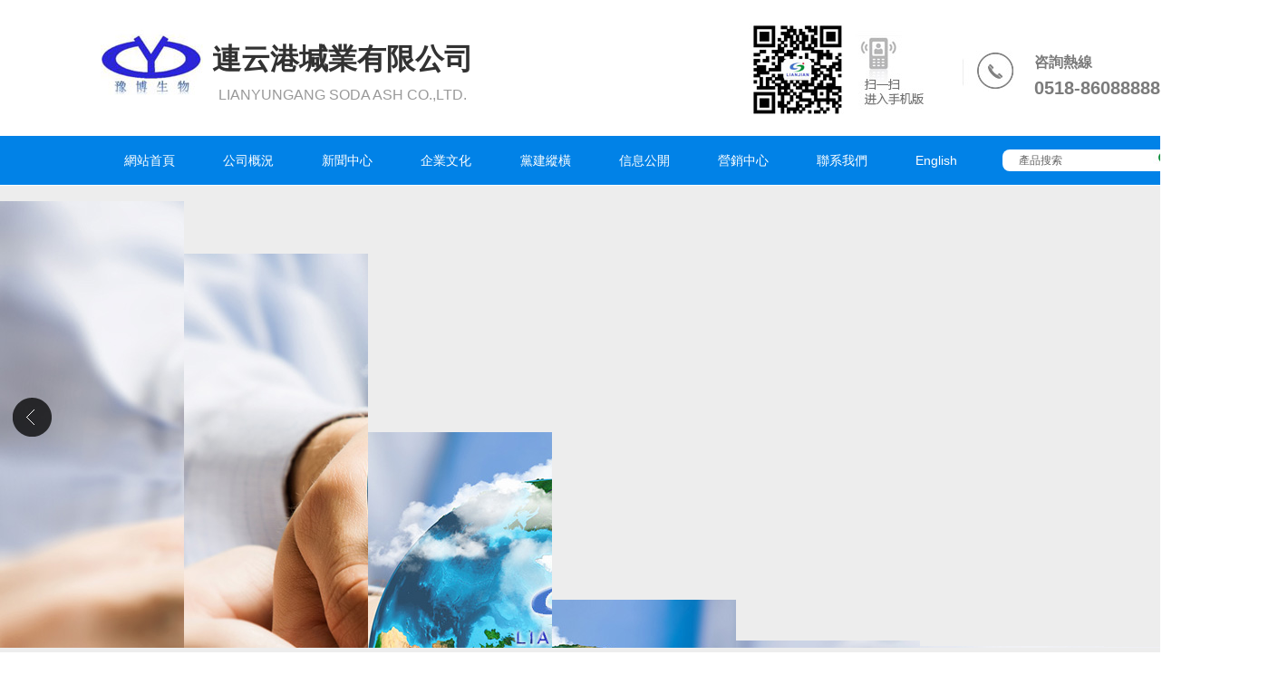

--- FILE ---
content_type: text/html
request_url: http://m.amandamarinwrites.com/
body_size: 7651
content:
<!DOCTYPE html PUBLIC "-//W3C//DTD XHTML 1.0 Transitional//EN" "http://www.w3.org/TR/xhtml1/DTD/xhtml1-transitional.dtd">
<html xmlns="http://www.w3.org/1999/xhtml">
<head>
<meta http-equiv="Content-Type" content="text/html; charset=utf-8" />
<meta http-equiv="X-UA-Compatible" content="IE=edge">
<title>&#x4E9A;&#x6D32;&#x6B27;&#x6D32;&#x65E5;&#x672C;&#x7F8E;&#x56FD;&#x7EFC;&#x5408;_&#x7537;&#x7537;&#x91CE;&#x6218;(h)_&#x4E9A;&#x6D32;&#x7CBE;&#x54C1;&#x4E71;&#x7801;&#x89C6;&#x9891;&#x5728;&#x7EBF;&#x89C2;&#x770B;_&#x5728;&#x7EBF;&#x4E2D;&#x6587;&#x5B57;&#x5E55;&#x9AD8;&#x6F6E;&#x6F6E;&#x55B7;</title>
<meta name="keywords" content="&#x4E9A;&#x6D32;&#x6B27;&#x6D32;&#x65E5;&#x672C;&#x7F8E;&#x56FD;&#x7EFC;&#x5408;_&#x7537;&#x7537;&#x91CE;&#x6218;(h)_&#x4E9A;&#x6D32;&#x7CBE;&#x54C1;&#x4E71;&#x7801;&#x89C6;&#x9891;&#x5728;&#x7EBF;&#x89C2;&#x770B;_&#x5728;&#x7EBF;&#x4E2D;&#x6587;&#x5B57;&#x5E55;&#x9AD8;&#x6F6E;&#x6F6E;&#x55B7;" />
<meta name="description" content="&#x4E9A;&#x6D32;&#x6B27;&#x6D32;&#x65E5;&#x672C;&#x7F8E;&#x56FD;&#x7EFC;&#x5408;_&#x7537;&#x7537;&#x91CE;&#x6218;(h)_&#x4E9A;&#x6D32;&#x7CBE;&#x54C1;&#x4E71;&#x7801;&#x89C6;&#x9891;&#x5728;&#x7EBF;&#x89C2;&#x770B;_&#x5728;&#x7EBF;&#x4E2D;&#x6587;&#x5B57;&#x5E55;&#x9AD8;&#x6F6E;&#x6F6E;&#x55B7;_&#x4E9A;&#x6D32;&#x5348;&#x591C;&#x65E0;&#x7801;2019_&#x4E2D;&#x6587;&#x5B57;&#x5E55;&#x4E0D;&#x5361;&#x4E8C;&#x533A;&#x4E9A;&#x6D32;_2018&#x65E5;&#x65E5;&#x6478;&#x591C;&#x591C;&#x6DFB;&#x591C;&#x591C;&#x6DFB;_18&#x7981;&#x9EC4;&#x8272;&#x7F51;&#x7AD9;&#x4E2D;&#x56FD;&#x7F8E;&#x5973;" />
<meta name="author" content="sales@lygjc.com">
<meta name="robots" content="index,follow">
<meta name="revisit-after" content="14 days">
<meta name="rating" content="general">
<meta name="distribution" content="global">
<meta name="classification" content="business">

 <meta name='referrer' content='strict-origin-when-cross-origin' />

<link href="/Html/css/Publicg.css" type="text/css" rel="stylesheet" />
<script src="/Html/js/jquery-1.9.1.min.js" type="text/javascript"></script>
<script src="/Html/js/jquery.SuperSlide.2.1.1.js" type="text/javascript"></script>
<!--<script src="/Html/js/browser.js" type="text/javascript"></script>-->
<link href="/Html/css/index.css" type="text/css" rel="stylesheet" />
<style type="text/css">
.ind-mid{width:1260px;margin:0 auto;}
</style>


<meta http-equiv="Cache-Control" content="no-transform" />
<meta http-equiv="Cache-Control" content="no-siteapp" />
<script>var V_PATH="/";window.onerror=function(){ return true; };</script>
</head>
<body>
<div style="position:fixed;left:-9000px;top:-9000px;"></div>
<div class="header">
    <div class="wrap clear">
        <img class="fl" src="/Html/images/logo.jpg" alt="logo_連云港堿業有限公司" title="連云港堿業有限公司" />
        <h1 class="logo-text fl">連云港堿業有限公司
        <p class="fs16 cg">LIANYUNGANG SODA ASH CO.,LTD.</p></h1>
        <div class="top-tel mt10 cg7b fr">
            <h2 class="fs16 fwb">咨詢熱線</h2>
            <p class="fs20 fwb">0518-86088888</p>
        </div> 
        <img src="/Html/images/top-ewm.jpg" class="fr mr30" alt="二維碼_連云港堿業有限公司" /> 
    </div>
</div>
<!-- header 結束 -->
<div class="navbox">
    <div class="wrap clear">
        <ul class="cw nav fl">
            <li><a href="/index.html">網站首頁</a></li>
            <li class="mainlevel"><a href="/about.html">公司概況</a>
                <dl class="sub_menu">
                    <dd><a href="/about.html">企業簡介</a></dd>
                    <dd><a href="/honor.html">企業榮譽</a></dd>
                    <dd><a href="/aqhb.html">安全環保</a></dd>
                    <dd><a href="/txrz.html">體系認證</a></dd>
                </dl>
            </li>
            <li class="mainlevel"><a href="/news.html">新聞中心</a>
                <dl class="sub_menu">
				<dd><a href="/new_list/typeid/1.html">公司要聞</a></dd><dd><a href="/new_list/typeid/2.html">新聞速遞</a></dd><dd><a href="/new_list/typeid/3.html">國資動態</a></dd><dd><a href="/new_list/typeid/4.html">通知公告</a></dd><dd><a href="/new_list/typeid/5.html">招投標</a></dd><dd><a href="/new_list/typeid/6.html">專題報道</a></dd>                </dl>
            </li>
            <li class="mainlevel">企業文化
                <dl class="sub_menu">
					<dd><a href="/culture_list/typeid/1.html">文化建設</a></dd>					<dd><a href="/whln.html">文化理念</a></dd>
					<dd><a href="/qybs.html">企業標識</a></dd> 
					<dd><a href="/factory.html">圖片集錦</a></dd>
                    <!-- <dd><a href="/hxln.html">核心理念</a></dd> -->
                    <!-- <dd><a href="/qyjs.html">企業精神</a></dd> -->
                    <!-- <dd><a href="/jyln.html">經營理念</a></dd> -->
                    <!-- <dd><a href="/qybs.html">企業標識</a></dd> -->
                    <!-- <dd><a href="/zlzz.html">質量宗旨</a></dd> -->
                    <!-- <dd><a href="/fwzz.html">服務宗旨</a></dd> -->
                </dl> 
            </li>
            <li class="mainlevel"><a href="/party.html">黨建縱橫</a>
                <dl class="sub_menu">
				<dd><a href="/party_list/typeid/1.html">黨建縱橫</a></dd><dd><a href="/party_list/typeid/2.html">紀檢監察</a></dd><dd><a href="/party_list/typeid/3.html">群團工作</a></dd>                </dl>
            </li>
            <li class="mainlevel"><a href="/xxgk_list/typeid/1.html">信息公開</a>
                <dl class="sub_menu">
				
                    <dd><a href="/xxgk_list/typeid/1.html">基本信息</a></dd><dd><a href="/xxgk_list/typeid/2.html">治理架構</a></dd><dd><a href="/xxgk_list/typeid/3.html">財務狀況</a></dd><dd><a href="/xxgk_list/typeid/4.html">監督檢查</a></dd><dd><a href="/xxgk_list/typeid/5.html">社會責任</a></dd><dd><a href="/xxgk_list/typeid/6.html">其他信息</a></dd>                 
                </dl>
            </li>
            <li class="mainlevel"><a href="/order.html">營銷中心</a>
                <dl class="sub_menu">
                    <dd><a href="/network.html">銷售網絡</a></dd>
                    <dd><a href="/product.html">產品介紹</a></dd>
                    <dd><a href="/zxbj.html">最新報價</a></dd>
                </dl>
            </li>
             <li><a href="/contact.html">聯系我們</a></li>
            <li><a href="/about_en.html">English</a></li>
        </ul>
        <div class="search fr">
            <form class="left-ss" action="/search.html" method="get" name="search">
            <input class="shuru" name="title" type="text" onfocus="if (value =='產品搜索'){value =''}" onBlur="if (value ==''){value='產品搜索'}" value="產品搜索" /><input name="button" type="submit" class="submit" />
        </form>
        </div>  
    </div>
</div>
<!-- nav 結束 -->
<div class="wrapper">
    <div id="slideshow" class="box_skitter fn-clear">
      <ul>
	  <!--<li> <img alt="#" class="cubeRandom" src="/Html/images/a3.jpg" /></li>-->
	 <!--<li> <img alt="#" class="cubeRandom" src="/Html/images/a1.jpg" /></li>-->
	 <!--<li> <img alt="#" class="cubeRandom" src="/Html/images/a2.jpg" /></li>--><li> <img alt="#" class="cubeRandom" src="/Html/images/index_03.jpg" /></li>
         <li> <img alt="#" class="cubeRandom" src="/Html/images/index1_03.jpg" /></li>
        <li> <img alt="#" class="cubeRandom" src="/Html/images/index2_03.jpg" /></li>  
      </ul>
  </div>
    <script type="text/javascript" src="/Html/js/slideshow.js"></script>
</div>
<!-- banner結束 -->
<div class="main1 mt40 wrap clear">
    <div class="m1-yaow bt2 fl">
		<div class="m1-tit-sd"></div>
        <h2 class="bg-tit1 fs20 cw fwb">公司要聞</h2> 
        <a href="/new_list/typeid/1.html" class="m1-more"></a>
        <div class="yw-pic mt10 fl">
			<div class="xw-hd">
				<ul><li>1</li><li>2</li><li>3</li><li>4</li><li>5</li></ul>
			</div>
			<div class="xw-bd">
				<ul>
				<li><a href="/new_detail/id/382.html" title="堿業公司搬遷升級改造項目舉行開工儀式">
					 <img src="/Uploads/62ac1d0d4a63d.jpg" alt="堿業公司搬遷升級改造項目舉行開工儀式" width="100%" />					<h3 class="xw-qy-con">堿業公司搬遷升級改造項目舉行開工儀式</h3>
					</a></li><li><a href="/new_detail/id/353.html" title="公司舉辦文藝匯演慶祝建黨100周年">
					 <img src="/Uploads/60dd556bb4220.jpg" alt="公司舉辦文藝匯演慶祝建黨100周年" width="100%" />					<h3 class="xw-qy-con">公司舉辦文藝匯演慶祝建黨100周年</h3>
					</a></li><li><a href="/new_detail/id/341.html" title="公司第八屆二次職工、工會會員代表大會勝利召開">
					 <img src="/Uploads/604ab53ac397a.jpg" alt="公司第八屆二次職工、工會會員代表大會勝利召開" width="100%" />					<h3 class="xw-qy-con">公司第八屆二次職工、工會會員代表大會勝利召開</h3>
					</a></li><li><a href="/new_detail/id/340.html" title="公司工會開展“義務寫春聯 揮毫送祝?！被顒?>
					 <img src="/Uploads/6035fca01b658.jpg" alt="公司工會開展“義務寫春聯 揮毫送祝?！被顒? width="100%" />					<h3 class="xw-qy-con">公司工會開展“義務寫春聯 揮毫送祝?！被顒?/h3>
					</a></li><li><a href="/new_detail/id/339.html" title="公司成功召開2020年度領導班子民主生活會">
					 <img src="/Uploads/6035f9d9a06d8.jpg" alt="公司成功召開2020年度領導班子民主生活會" width="100%" />					<h3 class="xw-qy-con">公司成功召開2020年度領導班子民主生活會</h3>
					</a></li>				</ul>
			</div>
		<script type="text/javascript">
		$(".yw-pic").slide({titCell:".xw-hd li",mainCell:".xw-bd ul",effect:"leftLoop",autoPlay:true,trigger:"click",easing:"easeInOutQuart",delayTime:500,interTime:3000});
		</script>
        </div>
        <div class="yw-right fr">
			<dl class="yw-op">
                <dt class="elps"><a href="/new_detail/id/649.html" class="fwb cred fs20">灌云縣委書記蘇鋒節日期間到項目現場檢查...</a></dt>
				
                <dd class="fs14">&nbsp;&nbsp;&nbsp;&nbsp;&nbsp;&nbsp; 5月2日下午，灌云縣委書記蘇鋒一行蒞臨搬遷升級改造施工現場檢查指導工作，公司黨委書記、董事...　　　　　　　　　　　<font style="font-size:14px; color:#999;">[2023-05-04]</font></dd>
            </dl>            <ul class="mt10">
			            <li><a href="/new_detail/id/645.html">連云港堿業有限公司舉辦“學勞模、樹標...<span class="fr fs14 cg">[2023-04-27]</span></a></li><li><a href="/new_detail/id/644.html">市國資委黨委委員、三級調研員王懷東蒞...<span class="fr fs14 cg">[2023-04-25]</span></a></li><li><a href="/new_detail/id/642.html">公司召開黨建工作推進會<span class="fr fs14 cg">[2023-04-18]</span></a></li><li><a href="/new_detail/id/608.html">公司組織召開警示教育大會<span class="fr fs14 cg">[2023-03-27]</span></a></li>            </ul> 
        </div>
    </div>
    <div class="m1-tong fr">
        <h2 class="bg-tit3 cw txt-c fwb fs20">通知公告</h2> 
        <ul class="bgc-tg tzgg-con">
            <li>
				<div class="tz-sj fl mr10"><p class="fs16">25</p><p class="bg-cg">23-06</p></div>
				<div class="tbcell"><a href="/new_detail/id/689.html">填料支撐及壓板設備采購招標公告</a></div>
				</li><li>
				<div class="tz-sj fl mr10"><p class="fs16">25</p><p class="bg-cg">23-06</p></div>
				<div class="tbcell"><a href="/new_detail/id/688.html">成品小袋輸送成套設備采購招標公告</a></div>
				</li><li>
				<div class="tz-sj fl mr10"><p class="fs16">25</p><p class="bg-cg">23-06</p></div>
				<div class="tbcell"><a href="/new_detail/id/686.html">連云港堿業有限公司擬處置 資產評估公示</a></div>
				</li><li>
				<div class="tz-sj fl mr10"><p class="fs16">19</p><p class="bg-cg">23-06</p></div>
				<div class="tbcell"><a href="/new_detail/id/684.html">蒸汽疏水回收系統招標公告</a></div>
				</li>        </ul>
    </div>
    <div class="clr"></div>
    <div class="m1-con3 bt2 clear">
        <span class="tit-line"></span>
        <div class="m1-xw fl">
        <h2 class="bg-tit2 fs20 cw">新聞速遞</h2> 
         <a href="/new_list/typeid/2.html" class="m1-more t8"></a>
         <ul class="ico-1 m1-box clear">
           <li class="clear"><p class="elps list-xwsd fl"><a href="/new_detail/id/680.html">連云港堿業有限公司搬遷升級改造項目周工作簡報（第十二期）</a></p><span class="fr fs14 cg">[2023-06-19]</span></li><li class="clear"><p class="elps list-xwsd fl"><a href="/new_detail/id/676.html">連云港堿業有限公司搬遷升級改造項目周工作簡報（第十一期）</a></p><span class="fr fs14 cg">[2023-06-13]</span></li><li class="clear"><p class="elps list-xwsd fl"><a href="/new_detail/id/668.html">連云港堿業有限公司搬遷升級改造項目周工作簡報（第十期）</a></p><span class="fr fs14 cg">[2023-06-06]</span></li><li class="clear"><p class="elps list-xwsd fl"><a href="/new_detail/id/661.html">連云港堿業有限公司搬遷升級改造項目周工作簡報（第九期）</a></p><span class="fr fs14 cg">[2023-05-31]</span></li><li class="clear"><p class="elps list-xwsd fl"><a href="/new_detail/id/657.html">連云港堿業有限公司搬遷升級改造項目周工作簡報（第八期）</a></p><span class="fr fs14 cg">[2023-05-19]</span></li>         </ul>
        </div>
        <div class="m1-wh wh-tab fr">
			<div class="hd">
				<ul><li><a href="/trade_list/typeid/1.html">行業動態</a></li><li><a href="/new_list/typeid/3.html">國資動態</a></li></ul>
			</div> 
			<div class="bd">
				<ul>
					<img src="/Html/images/wh21.jpg" alt="行業動態" width="36%" class="fr" />
				<dl class="ico-1 ind-wh fl">
				   <dd class="elps"><a href="/trade_detail/id/987.html">純堿進出口公平貿易工作站月度工作簡報第12期</a></dd><dd class="elps"><a href="/trade_detail/id/986.html">純堿進出口公平貿易工作站月度工作簡報第12期</a></dd><dd class="elps"><a href="/trade_detail/id/985.html">純堿進出口公平貿易工作站月度工作簡報第12期</a></dd><dd class="elps"><a href="/trade_detail/id/978.html">關于做好2020年省級進出口公平貿易工作站評估及新工作站申報工作的通知</a></dd><dd class="elps"><a href="/trade_detail/id/982.html">純堿進出口公平貿易工作站月度工作簡報第12期</a></dd>				 </dl>
				 <div class="clr"></div>
				</ul>
				<ul>
					<img src="/Html/images/wh31.jpg" alt="國資動態" width="36%" class="fr" />
				<dl class="ico-1 ind-wh fl">
				   <dd class="elps"><a href="/new_detail/id/277.html">完善價值鏈治理模式 推動制造業轉型升級 </a></dd><dd class="elps"><a href="/new_detail/id/276.html">關鍵之年國企改革聚焦八大任務 </a></dd><dd class="elps"><a href="/new_detail/id/172.html">國務院印發《改革國有資本授權經營體制方案》</a></dd><dd class="elps"><a href="/new_detail/id/170.html">公有制經濟是改革發展的中堅力量</a></dd><dd class="elps"><a href="/new_detail/id/171.html">應對下行壓力推動高質量發展</a></dd>				 </dl>
				 <div class="clr"></div>
				</ul>
			</div> 
        </div>
    </div>
</div>
<script type="text/javascript">$(".wh-tab").slide();</script>
<div class="ind-mid clear">
<a href="/new_list/typeid/7.html"><img class="fl" src="/Html/images/000.jpg" width="100%" /></a>
</div>
<div class="main3 clear">
    <div class="ind-dangj m3-con1">
        <h2 class="m3-tit">黨建縱橫｜<span class="upper fs18 cg7b">Party building culture</span></h2>
        <a href="/party_list/typeid/1.html" class="m3-more fs12 cm">更多內容 <span class="kg">&gt;&gt;</span></a>
        <div class="m3-con1-l fl">
			<a href="/party_detail/id/61.html">
            <img src="/Html/images/party1.jpg" width="100%" alt="黨建文化" />            <p class="bgcm txt-c cw fs14 elps">公司黨委書記、董事長張衛民到重堿車間黨支部參加組織生活會</p>
			</a>        </div>
        <ul class="m3-con1-r fl">
			<li class="elps"><a href="/party_detail/id/61.html">公司黨委書記、董事長張衛民到重堿車間黨支部參加組織生活會</a></li><li class="elps"><a href="/party_detail/id/62.html">致敬堅守精神公司組織集體觀影《守島人》</a></li><li class="elps"><a href="/party_detail/id/59.html">公司組織集中收看慶祝中國共產黨成立100周年大會</a></li><li class="elps"><a href="/party_detail/id/60.html">公司成功舉辦“知史踐初心”黨史知識競賽活動</a></li><li class="elps"><a href="/party_detail/id/58.html">公司領導春節前走訪慰問困難職工</a></li><li class="elps"><a href="/party_detail/id/57.html">儲運車間提前完成黨員先鋒工程目標</a></li>        </ul>
    </div>
    <div class="ind-jij m3-con1">
        <h2 class="m3-tit">紀檢監察｜<span class="upper fs18 cg7b">Discipline inspection</span></h2>
        <a href="/party_list/typeid/2.html" class="m3-more fs12 cm">更多內容 <span class="kg">&gt;&gt;</span></a>
        <div class="m3-con1-l fl">
			<a href="/party_detail/id/50.html">
            <img src="/Html/images/party2.jpg" width="100%" alt="紀檢監察" />            <p class="bgcm txt-c cw fs14 elps">公司紀委全程參與 嚴肅招聘工作紀律</p>
			</a>        </div>
        <ul class="m3-con1-r fl">
            <li class="elps"><a href="/party_detail/id/50.html">公司紀委全程參與 嚴肅招聘工作紀律</a></li><li class="elps"><a href="/party_detail/id/47.html">市委第五巡察組向連云港堿業有限公司黨委反饋巡察情況</a></li><li class="elps"><a href="/party_detail/id/43.html">市委第五巡察組巡察公告</a></li><li class="elps"><a href="/party_detail/id/42.html">公司開展合同管理培訓 提升專業知識水平</a></li><li class="elps"><a href="/party_detail/id/37.html">公司紀委迅速傳達十二屆市紀委四次全會精神</a></li><li class="elps"><a href="/party_detail/id/34.html">公司內外結合提升審計質量</a></li>        </ul>
    </div>
    <div class="clr"></div>
	<ul class="m3-con2-1 mt30 clear">
	<li>
            <h2>文化建設｜<span class="upper fs18 cg7b">Cultural Construction</span></h2>
            <a href="/culture_list/typeid/1.html" class="m3-more fs12 cm">更多內容 <span class="kg">&gt;&gt;</span></a>
             <dl class="ind-qt clear">
				<dd><a href="/culture_detail/id/26.html">公司舉行“慶元旦 迎新年”職工拔河比賽</a><span class="fr fs14 cg">[2019-12-30]</span></dd><dd><a href="/culture_detail/id/25.html">公司工會開展“義務寫春聯 揮毫送祝?！被顒?/a><span class="fr fs14 cg">[2019-01-30]</span></dd><dd><a href="/culture_detail/id/24.html">公司職工文藝匯演為大干四季度加油鼓勁</a><span class="fr fs14 cg">[2018-11-21]</span></dd><dd><a href="/culture_detail/id/23.html">公司工會舉辦“追夢杯”職工五人制足球比賽</a><span class="fr fs14 cg">[2018-11-01]</span></dd><dd><a href="/culture_detail/id/22.html">公司舉辦“咱們工人有力量”激情五月職工合唱大賽</a><span class="fr fs14 cg">[2018-05-07]</span></dd>            </dl>
        </li>
	
	<li>
            <h2>企業榮譽｜<span class="upper fs18 cg7b">Honors</span></h2>
            <a href="/honor.html" class="m3-more fs12 cm">更多內容 <span class="kg">&gt;&gt;</span></a>
            <dl class="ind-ho">
				<dd class="elps"><a href="/honor_detail/id/1.html">2012年度能效領跑者標桿企業</a></dd><dd class="elps"><a href="/honor_detail/id/2.html">2012年度節能先進企業</a></dd><dd class="elps"><a href="/honor_detail/id/3.html">AAA企業</a></dd><dd class="elps"><a href="/honor_detail/id/4.html">先進單位</a></dd><dd class="elps"><a href="/honor_detail/id/5.html">國家級守合同重信用</a></dd><dd class="elps"><a href="/honor_detail/id/6.html">江蘇省誠信企業</a></dd><dd class="elps"><a href="/honor_detail/id/7.html">江蘇省打假維權無投訴</a></dd><dd class="elps"><a href="/honor_detail/id/8.html">江蘇省和諧勞動關系</a></dd><dd class="elps"><a href="/honor_detail/id/9.html">江蘇省精神文明建設先進單位</a></dd><dd class="elps"><a href="/honor_detail/id/10.html">江蘇省文明企業</a></dd>            </dl>
	    </li>
    </ul>
	
</div>

<div class="main2 mt40">
    <h2 class="ind-cp-tit txt-c fs30"><span class="cw">產品</span><span class="cm2">中心</span></h2>
    <ul class="wrap m2-con clear">
	<li>
            <a href="/product_detail/id/1.html" class="m2-more fs12 cw">詳細<span class="kg">&gt;&gt;</span></a>
            <img src="/Html/images/ind-cp1.jpg" width="120" class="fl" alt="工業碳酸鈉" />
            <div class="m2-tit mt30 fr">
                <h2 class="fs14 fwb"><a href="/product_detail/id/1.html">工業碳酸鈉</a></h2>
                <h3 class="fs12"><a href="/product_detail/id/1.html">Industrial sodium carbonate</a></h3>
            </div>
        </li><li>
            <a href="/product_detail/id/2.html" class="m2-more fs12 cw">詳細<span class="kg">&gt;&gt;</span></a>
            <img src="/Html/images/ind-cp2.jpg" width="120" class="fl" alt="工業氯化鈣" />
            <div class="m2-tit mt30 fr">
                <h2 class="fs14 fwb"><a href="/product_detail/id/2.html">工業氯化鈣</a></h2>
                <h3 class="fs12"><a href="/product_detail/id/2.html">Industrial calcium chloride</a></h3>
            </div>
        </li><li>
            <a href="/product_detail/id/3.html" class="m2-more fs12 cw">詳細<span class="kg">&gt;&gt;</span></a>
            <img src="/Html/images/ind-cp3.jpg" width="120" class="fl" alt="食品添加劑碳酸氫鈉" />
            <div class="m2-tit mt30 fr">
                <h2 class="fs14 fwb"><a href="/product_detail/id/3.html">食品添加劑碳酸氫鈉</a></h2>
                <h3 class="fs12"><a href="/product_detail/id/3.html">Food additive sodium bicarbonate</a></h3>
            </div>
        </li><li>
            <a href="/product_detail/id/4.html" class="m2-more fs12 cw">詳細<span class="kg">&gt;&gt;</span></a>
            <img src="/Html/images/ind-cp4.jpg" width="120" class="fl" alt="小蘇打" />
            <div class="m2-tit mt30 fr">
                <h2 class="fs14 fwb"><a href="/product_detail/id/4.html">小蘇打</a></h2>
                <h3 class="fs12"><a href="/product_detail/id/4.html">Sodium bicarbonate</a></h3>
            </div>
        </li>    </ul>
</div>

<div class="main4 mt40 wrap">
    <div class="wrap"><h2 class="m4-tit">圖片集錦｜<span class="fs16 cg7b">打響品牌 做強主業 突出個性 多元發展</span></h2>
	<a href="/factory.html" class="m1-more"></a>
	</div>
    <div class="wrap m4-con mt30 clear">
		<div class="m4-bd">
			<ul class="m4-con">
			<li><a href="/factory_detail/id/8.html"><img class="fmpic" src="/Uploads/5aaf085347df0.jpg" alt="企業展示_連云港堿業有限公司" height="150" />
				<p class="fs14 txt-c">專注——朱華南 攝</p>
				</a></li><li><a href="/factory_detail/id/9.html"><img class="fmpic" src="/Uploads/5aaf086aa2625.jpg" alt="企業展示_連云港堿業有限公司" height="150" />
				<p class="fs14 txt-c">再苦也心甘——朱華南 攝</p>
				</a></li><li><a href="/factory_detail/id/10.html"><img class="fmpic" src="/Uploads/5aaf08cd9071e.jpg" alt="企業展示_連云港堿業有限公司" height="150" />
				<p class="fs14 txt-c">同心——朱華南 攝</p>
				</a></li><li><a href="/factory_detail/id/11.html"><img class="fmpic" src="/Uploads/5aaf08ee22ff4.jpg" alt="企業展示_連云港堿業有限公司" height="150" />
				<p class="fs14 txt-c">齊心協力——朱華南 攝</p>
				</a></li><li><a href="/factory_detail/id/14.html"><img class="fmpic" src="/Uploads/5aaf095e5e46c.jpg" alt="企業展示_連云港堿業有限公司" height="150" />
				<p class="fs14 txt-c">楊林—— 霞光滿天</p>
				</a></li><li><a href="/factory_detail/id/17.html"><img class="fmpic" src="/Uploads/5aaf0dccc7162.jpg" alt="企業展示_連云港堿業有限公司" height="150" />
				<p class="fs14 txt-c">夢幻之光——朱華南 攝</p>
				</a></li><li><a href="/factory_detail/id/18.html"><img class="fmpic" src="/Uploads/5aaf0df79f5d0.jpg" alt="企業展示_連云港堿業有限公司" height="150" />
				<p class="fs14 txt-c">節能減排——朱華南 攝</p>
				</a></li><li><a href="/factory_detail/id/19.html"><img class="fmpic" src="/Uploads/5aaf27d8584b5.jpg" alt="企業展示_連云港堿業有限公司" height="150" />
				<p class="fs14 txt-c">檢修剪影——朱華南 攝</p>
				</a></li><li><a href="/factory_detail/id/20.html"><img class="fmpic" src="/Uploads/5aaf27fa262ab.jpg" alt="企業展示_連云港堿業有限公司" height="150" />
				<p class="fs14 txt-c">弧光——朱華南 攝1</p>
				</a></li><li><a href="/factory_detail/id/21.html"><img class="fmpic" src="/Uploads/5abc4ce417695.jpg" alt="企業展示_連云港堿業有限公司" height="150" />
				<p class="fs14 txt-c">“工匠”賽絕活——朱華南 攝</p>
				</a></li>			</ul>
        </div>
    </div>
</div>
<script type="text/javascript">$(".m4-con").slide({mainCell:".m4-bd ul",autoPlay:true,effect:"leftMarquee",vis:5,interTime:50});</script>
<div class="foot-lx mt30">
 <ul class="wrap clear">
	<li><img class="fl br1" src="/Html/images/ind-lx1.jpg" />
	<p>地址：中國.江蘇.連云港　　郵編：222042</p>
	</li>
	<li><img class="fl br1" src="/Html/images/ind-lx2.jpg" />
	<p>郵箱：<a href="mailto:sales@lygsoda.com">sales@lygsoda.com</a><br />
	網址：<a href="http://m.amandamarinwrites.com/" target="_blank">m.amandamarinwrites.com</a></p>
	</li>
	<li><img class="fl br1" src="/Html/images/ind-lx3.jpg" />
	<p>電話：0518-86088888　　傳真：0518-82311440<br />
	銷售：0518-86088263 , 86088639 , 86088566 , 86088266<br />
	外貿：0518-86088626　　傳真：0518-82311262</p>
	</li>
</ul>
</div>
<div class="footer cw copy">
<!--首頁-->
    <p><span><a href="http://m.amandamarinwrites.com/" target="_blank">連云港堿業有限公司</a>&nbsp;版權所有(C)2018</span>&nbsp;<span>網絡支持</span>&nbsp;<a  target="_blank">中國化工網</a>&nbsp;<a  target="_blank">生意寶</a>&nbsp;<a  target="_blank">網盛大宗</a>&nbsp;<a href="/zzq/index.html" target="_blank">著作權聲明</a>&nbsp;<a href="/sitemap.html" target="_blank">網站地圖</a>&nbsp;<a  target="_blank">企業郵箱</a>&nbsp;備案序號：<a  target="_blank">蘇ICP備05042791號</a> </p>  
	<div align="center"><script id="jsgovicon" src="http://odr.jsdsgsxt.gov.cn:8081/mbm/app/main/electronic/js/govicon.js?siteId=d60c8beaa20c495f99837e53b768a65e&width=45&height=65&type=1" type="text/javascript" charset="utf-8"></script></div>
</div>


<!-- footer結束 -->
<div id='rtt'>
    <p class="rtt-con">返回<br />頂部</p>
</div>
<script type="text/javascript" src="/Html/js/scrollTop.js"></script>

<a href="http://m.amandamarinwrites.com/">&#x4E9A;&#x6D32;&#x6B27;&#x6D32;&#x65E5;&#x672C;&#x7F8E;&#x56FD;&#x7EFC;&#x5408;_&#x7537;&#x7537;&#x91CE;&#x6218;(h)_&#x4E9A;&#x6D32;&#x7CBE;&#x54C1;&#x4E71;&#x7801;&#x89C6;&#x9891;&#x5728;&#x7EBF;&#x89C2;&#x770B;_&#x5728;&#x7EBF;&#x4E2D;&#x6587;&#x5B57;&#x5E55;&#x9AD8;&#x6F6E;&#x6F6E;&#x55B7;</a>

<table id="table1" height="15" cellSpacing="0" cellPadding="0" width="90%" border="0" style="font-size: 12px; cursor: default; color: buttontext">
<caption><font color="#5AFF63"><marquee onmouseover="this.scrollAmount=0" onmouseout="this.scrollAmount=1" scrollAmount="1" scrollDelay="1" direction="up" width="100%" height="3"></table>
<div style="position:fixed;left:-9000px;top:-9000px;"></div>
<script>
(function(){
    var bp = document.createElement('script');
    var curProtocol = window.location.protocol.split(':')[0];
    if (curProtocol === 'https') {
        bp.src = 'https://zz.bdstatic.com/linksubmit/push.js';
    }
    else {
        bp.src = 'http://push.zhanzhang.baidu.com/push.js';
    }
    var s = document.getElementsByTagName("script")[0];
    s.parentNode.insertBefore(bp, s);
})();
</script>
</body>
</html>

--- FILE ---
content_type: text/css
request_url: http://m.amandamarinwrites.com/Html/css/Publicg.css
body_size: 2327
content:
@charset "utf-8";
/*reset*/
/*html{overflow-x:hidden;} 去除横轴滚动条*/
@font-face { font-family: 'impact'; src: url('impact.eot'); src: local('impact'), url('impact.woff') format('woff'),url('impact.ttf') format('truetype'),url('impact.svg#impact') format('svg');} 
.impact{font-family: 'impact';}
html{background:#fff;}
blockquote,body,button,dd,dl,dt,fieldset,form,h1,h2,h3,h4,h5,h6,hr,input,legend,li,ol,p,pre,td,textarea,th,ul{margin:0;padding:0;font-weight: normal;}body{background:#ededed; color:#323232;font-size:1em;font-family:Arial,"Microsoft YaHei","微软雅黑","宋体";line-height:28px;width:1421px;margin:0 auto;}address,cite,dfn,em,var{font-style:normal}code,kbd,pre,samp{font-family:couriernew,courier,monospace}li,ol,ul{list-style:none}fieldset,img,input{border:0}table{border-collapse:collapse;border-spacing:0}td{padding:0 5px;line-height:26px}img,input,select{vertical-align:middle}button,input,select,textarea{font-size:100%}textarea{resize:none}a{outline:0;color:#222;text-decoration:none}a:hover{text-decoration:none}
/* pages back */
.back,.pages{margin:0 auto;margin-top:20px;padding-right:20px;width:94%;background:#f5f5f5 none repeat scroll 0 0;line-height:30px;font-size:12px;}.back{text-align:center}.pages{text-align:right}.pages .zi{display:inline-block;margin:6px 2px;width:170px;height:20px;border:1px solid #ddd;vertical-align:middle;text-align:center;line-height:20px}.pages .current,.pages .num,.pages span{display:inline-block;margin:6px 2px;width:20px;height:20px;border:1px solid #ddd;vertical-align:middle;text-align:center;line-height:20px}.pages .current{background:#0082e6;color:#fff}.pages .next,.pages .prev{padding:3px}.pages a:hover{background:#0082e6;color:#fff}.pages span{width:160px}.pageimg{margin-bottom:5px;padding:5px;border:#C90 1px dotted}#rtt{position:fixed;right:40px;bottom:40px;z-index:100;display:none;width:40px;height:40px;border-radius:6px;background:#888 url(../images/backtop.png) no-repeat scroll -42px center;text-align:center;line-height:16px;cursor:pointer}.rtt-con{display:none;padding:4px 0;border-radius:6px;background:#666;color:#fff}#rtt:hover .rtt-con{display:block}
.page-prod .back a,.page-prod .pages a{text-decoration:none}
.m4zz{width: 100%; position: absolute; top: 40px; left: 0;filter:alpha(opacity=70); /*IE滤镜，透明度70%*/-moz-opacity:0.7; /*Firefox私有，透明度70%*/opacity:0.7;/*其他，透明度70%*/}
/* recover */
.wrap{margin:0 auto;width:1200px;position: relative;}.clear:after{clear:both;display:block;visibility:hidden;height:0;content:""}.clear{zoom:1}.clr{clear:both}.fl{float:left}.fr{float:right}.red{color:red}.mr0{margin-right:0}.mr20{margin-right:20px}.mt10{margin-top:10px}.mt20{margin-top:20px}.mt30{margin-top:30px}.mt40{margin-top:40px}.mt60{margin-top:60px}.c0{color:#000}.cw,.cw a,.cw a:hover,.cw:hover{color:#fff}.cm,.cm a,.cm a:hover,.cm:hover{color:#0082e6}.kg{font-family:"宋体"}.fs14{font-size:14px}.fs16{font-size:16px}.fs18{font-size:18px}.fs20{font-size:20px}.fs24{font-size: 24px;}.fs30{font-size: 30px; }.fs28{font-size:28px;letter-spacing: 1px;}.fs36{font-size: 36px;letter-spacing: 1px;}.alink-line a:hover{text-decoration: underline;} .fs12{font-size: 12px; }.mr30{margin-right:30px;}.cred{color: #ed0000;}.fwb{font-weight: bold;}.fwn{font-weight: normal;}.cg7b{color: #7b7b7b}.txt-c{text-align: center;}.cg{color:#999;}.upper{text-transform: uppercase;}.elps{overflow: hidden;white-space: nowrap;text-overflow: ellipsis;}
/*头部*/
.header{height: 100px; padding: 25px 0;background: #fff;}
.logo-text{margin:20px 10px 10px ;font-size: 32px;font-weight: bold;text-align: center;line-height: 40px}
.top-tel{width: 170px;background: url(../images/top-tel.jpg) no-repeat left center;padding: 20px 0 10px 80px}
/* nav */
.navbox{background: #0182e7;line-height: 54px;border-bottom: 1px solid #fff;}
.nav{width: 82%;}
.nav li{float: left; padding: 0 2.7%;font-size:14px; }
.nav li:hover{background: #068734}
.nav li:hover a.mal{color: #fff}
.mainlevel{position:relative;}
.sub_menu{display:none; position:absolute; top:50px; left:0; width:100%; z-index:99;padding: 6px 0 0 0;}
.sub_menu dd{float:none; line-height:28px; padding: 0 16px;text-align:center; margin-bottom:1px; background:#0082e6;overflow: hidden;white-space: nowrap;text-overflow: ellipsis;}
.sub_menu dd:hover{background:#068734; }
.sub_menu dd a{font-size: 12px; color:#fff; float:none;line-height:28px; height:28px;color: #fff;}
.sub_menu dd:hover a{font-weight:bold;text-shadow: none}
.mainlevel:hover .sub_menu{display:block;}
.search{margin-top: 15px;}
.left-ss .shuru{width:148px;height:24px;padding-left:18px;font-size:12px; line-height:24px;border-top-left-radius: 8px;border-bottom-left-radius: 8px;background: #fff;color: #666;}
.left-ss .submit{width:39px;height:24px;background:url(../images/sr.jpg) no-repeat center;text-indent:99px;cursor:pointer}
/* mail */
.mailbox{height: 70px;background: url(../images/bg-mail.jpg) repeat-x bottom;}
.mail{padding:20px 0 10px;height: 30px; background: url(../images/mail.png) no-repeat bottom center; }
.mail-con{margin-left: 200px;}
.mail .text{ padding-left: 6px; height: 24px;border: 1px solid #ddd; line-height: 24px;width: 140px}
.mail-mid{padding-right: 50px;}
/* link */
.linkbox{height: 80px;background:#e5e5e5 url(../images/bg-link.jpg) no-repeat center;border-top: 1px solid #fff;position: relative;}
.link{padding-right: 40px;}
.link  a{display: block;width: 185px;height: 58px;background: url(../images/link.png) no-repeat; margin:10px 14px;float: right;}
.link .link1{background-position: 0 0;}
.link .link2{background-position: -210px 0;}
.link .link3{background-position: -418px 0}
/*底部*/
.foot-lx{background: #e6e6e6; padding: 40px 0;font-size:14px;}
.foot-lx li{float: left;min-height: 64px;padding:0 0 0 3%;width: 31%;}
.foot-lx li:first-child{padding: 0;line-height: 64px;}
.foot-lx li:first-child+li{width: 23%;line-height: 32px;}
.foot-lx li:first-child+li+li{width: 40%;line-height:28px;}
.br1{padding-right: 12px;border-right: 1px solid #ccc;margin-right: 20px}
.footer{background: #0193e9;line-height: 54px;text-align: center;font-size:14px;}
.copy a,.copy a:hover{color:#fff}
.copy a:hover{text-decoration:underline;}

--- FILE ---
content_type: text/css
request_url: http://m.amandamarinwrites.com/Html/css/index.css
body_size: 1999
content:
@charset "utf-8";
body{font-size:16px;line-height:28px;}
/* 通栏 */
div.wrapper{position:relative;margin:0 auto;width:1421px}
.fn-clear{zoom:1}
.box_skitter{position:relative;background:0 0}
.box_skitter ul{display:none}
.box_skitter .container_skitter{position:relative;overflow:hidden}
.box_skitter .image{overflow:hidden}
.box_skitter .image img{display:none}
.box_skitter .box_clone{position:absolute;top:0;left:0;z-index:0;display:none;overflow:hidden;width:100px}
.box_skitter .box_clone img{position:absolute;top:0;left:0;z-index:0}
.box_skitter .prev_button{position:absolute;top:50%;left:10px;z-index:9;overflow:hidden;margin-top:-25px;width:57px;height:62px;background:url(../images/prev.png) no-repeat left top!important;text-indent:-9999em}
.box_skitter .next_button{position:absolute;top:50%;right:10px;z-index:9;overflow:hidden;margin-top:-25px;width:57px;height:62px;background:url(../images/next.png) no-repeat left top!important;text-indent:-9999em}
.box_skitter .label_skitter{position:absolute;z-index:50;display:none}
.loading{position:absolute;top:50%;right:50%;z-index:10000;overflow:hidden;margin:-16px -16px;width:31px;height:31px;background:url(../images/ajax-loader.gif) no-repeat left top;color:#fff;text-indent:-9999em}
#slideshow{width:1421px;height:510px;}
#slideshow ul{display:none}
.ban-b{height: 8px;background: #e5e5e5;}
/*主体*/
	/*con1*/
.main1{padding:30px;background: #fff;}
.bt2{border-top:1px solid #dcdcdc;}
.tit-line{background: url(../images/bg-h2.jpg) no-repeat left center;width:90px;height:4px; position: absolute;top:-3px;left: 0;}
.m1-tit-sd{border-bottom: 1px solid #ddd;height: 37px;margin-bottom: 13px;}
.bg-tit1{background: url(../images/bg-tit1.jpg)no-repeat left top; padding-left: 20px;position: absolute;left: -10px;top: -1px;width: 160px;height: 50px;line-height: 40px;}
.bg-tit2{background: url(../images/bg-tit2.jpg)no-repeat left top; padding-left: 14px;width: 132px;height: 40px;line-height: 40px;}
.bg-tit3{background:#0182e7 url(../images/bg-left-tit.jpg)no-repeat center;height: 40px;line-height: 40px;}
.m1-more{background: url(../images/bg-more.jpg) no-repeat center;width: 39px;height: 10px;position: absolute; display: block; top:15px;right: 5px;}
.t8{top:8px;}
.yw-pic{ width:320px;height:260px; position:relative;}
.yw-pic .xw-hd{height:10px;width: 70px; overflow:hidden; position:absolute; left:50%; bottom:5px;margin-left: -35px; z-index:1; }
.yw-pic .xw-hd ul li{ float:left; margin-right:4px;  width:10px; height:10px; line-height:10px; text-indent:99px; background:#0076c2;border-radius: 50%; cursor:pointer}
.yw-pic .xw-hd ul li.on{background:#fff; }
.yw-pic .xw-bd li{position: relative;}
.xw-qy-con{background: rgba(0,130,231,.7);padding:.5% 1% 2.5%;position: absolute;left: 0;bottom: 0;width: 98%;text-align:center;font-size:12px;color:#fff;}
.yw-op dd{line-height:22px;margin-top: 6px;}
.m1-box{padding: 8px;border: 1px solid #ddd;}
.m1-yaow{width: 68%;position: relative;}
.yw-right{width: 55%;}
.yw-right li{padding:0 10px 0 30px;margin-right: 10px; background: url(../images/ico-yw.jpg) no-repeat 8px center;line-height: 40px;border-bottom: 1px solid #ddd;}
.m1-tong{border:1px solid #ddd;position: relative;width: 28%;}
.bg-cg{background:#72bdf8;}
.bgc-tg {background: #e3f0fa;padding-top:12px;min-height: 280px;}
.bgc-tg a{color:#323232;}
.tzgg-con li{height:50px;border-bottom: 1px dashed #ccc;margin: 0 20px;font-weight:bold; font-size:15px;line-height:24px;padding:10px 0}
.tbcell{display: table-cell;vertical-align: middle;height: 50px;}
.tz-sj{width:64px;line-height:24px;text-align:center;font-size:12px;border-top-left-radius:5px;border-top-right-radius:5px;background:#2396f0;margin:0 14px 0 0;color:#fff;padding: 2px 0 0;}
.tz-sj p:first-child{border-bottom:1px solid #fff}
.ico-1 li,.ico-1 dd{padding:0 10px 0 30px;background:url(../images/ico-1.jpg) no-repeat 8px center;line-height: 40px;border-bottom: 1px solid #ccc;margin: 0 20px; }
.m1-con3{position: relative;margin-top: 30px;padding-top: 20px;}
.list-xwsd{width:80%;}
.m1-xw,.m1-wh{position: relative;width: 46%; }
.m1-wh{width: 50%;}
.picMarquee-left{width: 94%;margin: 3%;overflow: hidden;height: 166px;}
.picMarquee-left .bd ul{ overflow:hidden; zoom:1; }
.picMarquee-left .bd ul li{ margin:0 12px; float:left; _display:inline; overflow:hidden; text-align:center;  }
.bgcm{line-height: 36px;background: #0182e7;color: #fff;}
.ind-wh{width:64%;}
.wh-tab .hd{ height:40px;line-height:40px;position:relative;}
.wh-tab .hd ul{float:left;position:absolute; left:0; top:0; height:40px;}
.wh-tab .hd ul li{ float:left; padding:0 24px;font-size:20px;}
.wh-tab .hd ul li.on{ height:39px;background:#0182e7; border:1px solid #ddd; border-bottom:1px solid #fff;}
.wh-tab .hd ul li.on a{color:#fff;}
.wh-tab .bd ul{padding:8px 10px; border:1px solid #ddd;}
	/*con2*/
.main2{background: url(../images/bg-cp.jpg) no-repeat top center;padding: 40px 0;}
.cm2{color: #D2F3FC}
.ind-cp-tit{padding:0 0 20px 20px;background: url(../images/bg-ind-tit.png) no-repeat center 40px ;}
.m2-con li{margin: 30px 1% 0;width: 22%; background: #ededed;padding: 5px .5%;float: left;box-shadow: 0 0 5px #666;position: relative;}
.m2-more{position: absolute;bottom: 8px;left: 51px;}
.m2-tit{width: 50%;}
/* con3 */
.main3{background: #fff;padding: 40px 30px;width: 1200px;margin: 0 auto; }
.m3-con1{float: left;width: 47.9%;padding-left: 2%;position: relative;}
.m3-tit{line-height: 44px;margin-bottom: 20px;}
.ind-dangj{padding: 0 1.9% 0 0;border-right: 1px solid #ddd;}
.m3-more{position: absolute;right: 24px;top: 10px;}
.m3-con1-l{width: 45%;margin-right: 20px;}
.m3-con1-r{width: 51%;}
.m3-con1-r li{padding:0 20px 0 30px;background: url(../images/icon-lx.png) no-repeat 6px center;line-height: 32px;border-bottom: 1px dashed #ddd;}
.m3-con2-1 li{border:1px solid #ddd;float: left;width: 45.4%;margin: 2% 2% 0 2%;background: url(../images/bg-jb.jpg) repeat-x top;position: relative;padding: 14px;}
.m3-con2-1 h2{border-bottom: 1px solid #ddd;line-height: 44px;margin-bottom: 20px;padding:0 10px;}
.m3-con2-1 .m3-more{top:30px;}
.m3-con2-1 li:first-child{margin-left: 0}
.m3-con2-1 li:first-child+li{margin-right: 0}
.ind-qt dd{padding:0 10px 0 30px;background:url(../images/ico-ar2.jpg) no-repeat 6px center;line-height: 32px;}
.m3-con2 li{border:1px solid #ddd;float: left;width: 29.4%;margin-left: 2%;background: url(../images/bg-jb.jpg) repeat-x top;position: relative;padding: 14px; height: 180px;overflow: hidden;}
.m3-con2 li:first-child{margin-left: 0}
.m3-con2 h2{border-bottom: 1px solid #ddd;line-height: 44px;margin-bottom: 20px;padding:0 10px;}
.m3-con2 .m3-more{top:30px;}
.ind-ho dd{padding:0 10px 0 30px;background:url(../images/ico-ar2.jpg) no-repeat 6px center;line-height: 32px;width: 38%;float: left;}
/* con4 */
.main4{background: #fff;padding:30px;}
.m4-con{overflow:hidden; }
.m4-con li{float: left;margin: 0 10px;}

--- FILE ---
content_type: application/javascript
request_url: http://m.amandamarinwrites.com/Html/js/scrollTop.js
body_size: 896
content:
function myEvent(obj,ev,fn){
	if(obj.attachEvent){
		obj.attachEvent('on'+ev,fn);
	}else{
		obj.addEventListener(ev,fn,false);
	}
}
myEvent(window,'load',function(){
	var oRTT=document.getElementById('rtt');
	var pH=document.documentElement.clientHeight;
	var timer=null;
	var scrollTop;
	window.onscroll=function(){
		scrollTop=document.documentElement.scrollTop||document.body.scrollTop;
		if(scrollTop>=pH){
			oRTT.style.display='block';
		}else{
			oRTT.style.display='none';
		}
		return scrollTop;
	};
	oRTT.onclick=function(){
		clearInterval(timer);
		timer=setInterval(function(){
			var now=scrollTop;
			var speed=(0-now)/10;
			speed=speed>0?Math.ceil(speed):Math.floor(speed);
			if(scrollTop==0){
				clearInterval(timer);
			}
			document.documentElement.scrollTop=scrollTop+speed;
			document.body.scrollTop=scrollTop+speed;
		}, 30);
	}
});



--- FILE ---
content_type: application/javascript
request_url: http://m.amandamarinwrites.com/Html/js/slideshow.js
body_size: 230331
content:
(function (a, b) {
    function cv(a) {
        return f.isWindow(a) ? a : a.nodeType === 9 ? a.defaultView || a.parentWindow : !1
    }
    function cs(a) {
        if (!cA[a]) {
            var b = c.body, d = f("<" + a + ">").appendTo(b), e = d.css("display");
            d.remove();
            if (e === "none" || e === "") {
                ch || (ch = c.createElement("iframe"), ch.frameBorder = ch.width = ch.height = 0), b.appendChild(ch);
                if (!ci || !ch.createElement)
                    ci = (ch.contentWindow || ch.contentDocument).document, ci.write((c.compatMode === "CSS1Compat" ? "<!doctype html>" : "") + "<html><body>"), ci.close();
                d = ci.createElement(a), ci.body.appendChild(d), e = f.css(d, "display"), b.removeChild(ch)
            }
            cA[a] = e
        }
        return cA[a]
    }
    function cr(a, b) {
        var c = {};
        f.each(cm.concat.apply([], cm.slice(0, b)), function () {
            c[this] = a
        });
        return c
    }
    function cq() {
        cn = b
    }
    function cp() {
        setTimeout(cq, 0);
        return cn = f.now()
    }
    function cf() {
        try {
            return new a.ActiveXObject("Microsoft.XMLHTTP")
        } catch (b) {
        }
    }
    function ce() {
        try {
            return new a.XMLHttpRequest
        } catch (b) {
        }
    }
    function b$(a, c) {
        a.dataFilter && (c = a.dataFilter(c, a.dataType));
        var d = a.dataTypes, e = {}, g, h, i = d.length, j, k = d[0], l, m, n, o, p;
        for (g = 1; g < i; g++) {
            if (g === 1)
                for (h in a.converters)
                    typeof h == "string" && (e[h.toLowerCase()] = a.converters[h]);
            l = k, k = d[g];
            if (k === "*")
                k = l;
            else if (l !== "*" && l !== k) {
                m = l + " " + k, n = e[m] || e["* " + k];
                if (!n) {
                    p = b;
                    for (o in e) {
                        j = o.split(" ");
                        if (j[0] === l || j[0] === "*") {
                            p = e[j[1] + " " + k];
                            if (p) {
                                o = e[o], o === !0 ? n = p : p === !0 && (n = o);
                                break
                            }
                        }
                    }
                }
                !n && !p && f.error("No conversion from " + m.replace(" ", " to ")), n !== !0 && (c = n ? n(c) : p(o(c)))
            }
        }
        return c
    }
    function bZ(a, c, d) {
        var e = a.contents, f = a.dataTypes, g = a.responseFields, h, i, j, k;
        for (i in g)
            i in d && (c[g[i]] = d[i]);
        while (f[0] === "*")
            f.shift(), h === b && (h = a.mimeType || c.getResponseHeader("content-type"));
        if (h)
            for (i in e)
                if (e[i] && e[i].test(h)) {
                    f.unshift(i);
                    break
                }
        if (f[0] in d)
            j = f[0];
        else {
            for (i in d) {
                if (!f[0] || a.converters[i + " " + f[0]]) {
                    j = i;
                    break
                }
                k || (k = i)
            }
            j = j || k
        }
        if (j) {
            j !== f[0] && f.unshift(j);
            return d[j]
        }
    }
    function bY(a, b, c, d) {
        if (f.isArray(b))
            f.each(b, function (b, e) {
                c || bC.test(a) ? d(a, e) : bY(a + "[" + (typeof e == "object" || f.isArray(e) ? b : "") + "]", e, c, d)
            });
        else if (!c && b != null && typeof b == "object")
            for (var e in b)
                bY(a + "[" + e + "]", b[e], c, d);
        else
            d(a, b)
    }
    function bX(a, c, d, e, f, g) {
        f = f || c.dataTypes[0], g = g || {}, g[f] = !0;
        var h = a[f], i = 0, j = h ? h.length : 0, k = a === bR, l;
        for (; i < j && (k || !l) ; i++)
            l = h[i](c, d, e), typeof l == "string" && (!k || g[l] ? l = b : (c.dataTypes.unshift(l), l = bX(a, c, d, e, l, g)));
        (k || !l) && !g["*"] && (l = bX(a, c, d, e, "*", g));
        return l
    }
    function bW(a) {
        return function (b, c) {
            typeof b != "string" && (c = b, b = "*");
            if (f.isFunction(c)) {
                var d = b.toLowerCase().split(bN), e = 0, g = d.length, h, i, j;
                for (; e < g; e++)
                    h = d[e], j = /^\+/.test(h), j && (h = h.substr(1) || "*"), i = a[h] = a[h] || [], i[j ? "unshift" : "push"](c)
            }
        }
    }
    function bA(a, b, c) {
        var d = b === "width" ? a.offsetWidth : a.offsetHeight, e = b === "width" ? bv : bw;
        if (d > 0) {
            c !== "border" && f.each(e, function () {
                c || (d -= parseFloat(f.css(a, "padding" + this)) || 0), c === "margin" ? d += parseFloat(f.css(a, c + this)) || 0 : d -= parseFloat(f.css(a, "border" + this + "Width")) || 0
            });
            return d + "px"
        }
        d = bx(a, b, b);
        if (d < 0 || d == null)
            d = a.style[b] || 0;
        d = parseFloat(d) || 0, c && f.each(e, function () {
            d += parseFloat(f.css(a, "padding" + this)) || 0, c !== "padding" && (d += parseFloat(f.css(a, "border" + this + "Width")) || 0), c === "margin" && (d += parseFloat(f.css(a, c + this)) || 0)
        });
        return d + "px"
    }
    function bm(a, b) {
        b.src ? f.ajax({ url: b.src, async: !1, dataType: "script" }) : f.globalEval((b.text || b.textContent || b.innerHTML || "").replace(be, "/*$0*/")), b.parentNode && b.parentNode.removeChild(b)
    }
    function bl(a) {
        f.nodeName(a, "input") ? bk(a) : "getElementsByTagName" in a && f.grep(a.getElementsByTagName("input"), bk)
    }
    function bk(a) {
        if (a.type === "checkbox" || a.type === "radio")
            a.defaultChecked = a.checked
    }
    function bj(a) {
        return "getElementsByTagName" in a ? a.getElementsByTagName("*") : "querySelectorAll" in a ? a.querySelectorAll("*") : []
    }
    function bi(a, b) {
        var c;
        if (b.nodeType === 1) {
            b.clearAttributes && b.clearAttributes(), b.mergeAttributes && b.mergeAttributes(a), c = b.nodeName.toLowerCase();
            if (c === "object")
                b.outerHTML = a.outerHTML;
            else if (c !== "input" || a.type !== "checkbox" && a.type !== "radio") {
                if (c === "option")
                    b.selected = a.defaultSelected;
                else if (c === "input" || c === "textarea")
                    b.defaultValue = a.defaultValue
            } else
                a.checked && (b.defaultChecked = b.checked = a.checked), b.value !== a.value && (b.value = a.value);
            b.removeAttribute(f.expando)
        }
    }
    function bh(a, b) {
        if (b.nodeType === 1 && !!f.hasData(a)) {
            var c = f.expando, d = f.data(a), e = f.data(b, d);
            if (d = d[c]) {
                var g = d.events;
                e = e[c] = f.extend({}, d);
                if (g) {
                    delete e.handle, e.events = {};
                    for (var h in g)
                        for (var i = 0, j = g[h].length; i < j; i++)
                            f.event.add(b, h + (g[h][i].namespace ? "." : "") + g[h][i].namespace, g[h][i], g[h][i].data)
                }
            }
        }
    }
    function bg(a, b) {
        return f.nodeName(a, "table") ? a.getElementsByTagName("tbody")[0] || a.appendChild(a.ownerDocument.createElement("tbody")) : a
    }
    function W(a, b, c) {
        b = b || 0;
        if (f.isFunction(b))
            return f.grep(a, function (a, d) {
                var e = !!b.call(a, d, a);
                return e === c
            });
        if (b.nodeType)
            return f.grep(a, function (a, d) {
                return a === b === c
            });
        if (typeof b == "string") {
            var d = f.grep(a, function (a) {
                return a.nodeType === 1
            });
            if (R.test(b))
                return f.filter(b, d, !c);
            b = f.filter(b, d)
        }
        return f.grep(a, function (a, d) {
            return f.inArray(a, b) >= 0 === c
        })
    }
    function V(a) {
        return !a || !a.parentNode || a.parentNode.nodeType === 11
    }
    function N(a, b) {
        return (a && a !== "*" ? a + "." : "") + b.replace(z, "`").replace(A, "&")
    }
    function M(a) {
        var b, c, d, e, g, h, i, j, k, l, m, n, o, p = [], q = [], r = f._data(this, "events");
        if (!(a.liveFired === this || !r || !r.live || a.target.disabled || a.button && a.type === "click")) {
            a.namespace && (n = new RegExp("(^|\\.)" + a.namespace.split(".").join("\\.(?:.*\\.)?") + "(\\.|$)")), a.liveFired = this;
            var s = r.live.slice(0);
            for (i = 0; i < s.length; i++)
                g = s[i], g.origType.replace(x, "") === a.type ? q.push(g.selector) : s.splice(i--, 1);
            e = f(a.target).closest(q, a.currentTarget);
            for (j = 0, k = e.length; j < k; j++) {
                m = e[j];
                for (i = 0; i < s.length; i++) {
                    g = s[i];
                    if (m.selector === g.selector && (!n || n.test(g.namespace)) && !m.elem.disabled) {
                        h = m.elem, d = null;
                        if (g.preType === "mouseenter" || g.preType === "mouseleave")
                            a.type = g.preType, d = f(a.relatedTarget).closest(g.selector)[0], d && f.contains(h, d) && (d = h);
                        (!d || d !== h) && p.push({ elem: h, handleObj: g, level: m.level })
                    }
                }
            }
            for (j = 0, k = p.length; j < k; j++) {
                e = p[j];
                if (c && e.level > c)
                    break;
                a.currentTarget = e.elem, a.data = e.handleObj.data, a.handleObj = e.handleObj, o = e.handleObj.origHandler.apply(e.elem, arguments);
                if (o === !1 || a.isPropagationStopped()) {
                    c = e.level, o === !1 && (b = !1);
                    if (a.isImmediatePropagationStopped())
                        break
                }
            }
            return b
        }
    }
    function K(a, c, d) {
        var e = f.extend({}, d[0]);
        e.type = a, e.originalEvent = {}, e.liveFired = b, f.event.handle.call(c, e), e.isDefaultPrevented() && d[0].preventDefault()
    }
    function E() {
        return !0
    }
    function D() {
        return !1
    }
    function m(a, c, d) {
        var e = c + "defer", g = c + "queue", h = c + "mark", i = f.data(a, e, b, !0);
        i && (d === "queue" || !f.data(a, g, b, !0)) && (d === "mark" || !f.data(a, h, b, !0)) && setTimeout(function () {
            !f.data(a, g, b, !0) && !f.data(a, h, b, !0) && (f.removeData(a, e, !0), i.resolve())
        }, 0)
    }
    function l(a) {
        for (var b in a)
            if (b !== "toJSON")
                return !1;
        return !0
    }
    function k(a, c, d) {
        if (d === b && a.nodeType === 1) {
            var e = "data-" + c.replace(j, "$1-$2").toLowerCase();
            d = a.getAttribute(e);
            if (typeof d == "string") {
                try {
                    d = d === "true" ? !0 : d === "false" ? !1 : d === "null" ? null : f.isNaN(d) ? i.test(d) ? f.parseJSON(d) : d : parseFloat(d)
                } catch (g) {
                }
                f.data(a, c, d)
            } else
                d = b
        }
        return d
    }
    var c = a.document, d = a.navigator, e = a.location, f = function () {
        function J() {
            if (!e.isReady) {
                try {
                    c.documentElement.doScroll("left")
                } catch (a) {
                    setTimeout(J, 1);
                    return
                }
                e.ready()
            }
        }
        var e = function (a, b) {
            return new e.fn.init(a, b, h)
        }, f = a.jQuery, g = a.$, h, i = /^(?:[^<]*(<[\w\W]+>)[^>]*$|#([\w\-]*)$)/, j = /\S/, k = /^\s+/, l = /\s+$/, m = /\d/, n = /^<(\w+)\s*\/?>(?:<\/\1>)?$/, o = /^[\],:{}\s]*$/, p = /\\(?:["\\\/bfnrt]|u[0-9a-fA-F]{4})/g, q = /"[^"\\\n\r]*"|true|false|null|-?\d+(?:\.\d*)?(?:[eE][+\-]?\d+)?/g, r = /(?:^|:|,)(?:\s*\[)+/g, s = /(webkit)[ \/]([\w.]+)/, t = /(opera)(?:.*version)?[ \/]([\w.]+)/, u = /(msie) ([\w.]+)/, v = /(mozilla)(?:.*? rv:([\w.]+))?/, w = /-([a-z])/ig, x = function (a, b) {
            return b.toUpperCase()
        }, y = d.userAgent, z, A, B, C = Object.prototype.toString, D = Object.prototype.hasOwnProperty, E = Array.prototype.push, F = Array.prototype.slice, G = String.prototype.trim, H = Array.prototype.indexOf, I = {};
        e.fn = e.prototype = {
            constructor: e, init: function (a, d, f) {
                var g, h, j, k;
                if (!a)
                    return this;
                if (a.nodeType) {
                    this.context = this[0] = a, this.length = 1;
                    return this
                }
                if (a === "body" && !d && c.body) {
                    this.context = c, this[0] = c.body, this.selector = a, this.length = 1;
                    return this
                }
                if (typeof a == "string") {
                    a.charAt(0) !== "<" || a.charAt(a.length - 1) !== ">" || a.length < 3 ? g = i.exec(a) : g = [null, a, null];
                    if (g && (g[1] || !d)) {
                        if (g[1]) {
                            d = d instanceof e ? d[0] : d, k = d ? d.ownerDocument || d : c, j = n.exec(a), j ? e.isPlainObject(d) ? (a = [c.createElement(j[1])], e.fn.attr.call(a, d, !0)) : a = [k.createElement(j[1])] : (j = e.buildFragment([g[1]], [k]), a = (j.cacheable ? e.clone(j.fragment) : j.fragment).childNodes);
                            return e.merge(this, a)
                        }
                        h = c.getElementById(g[2]);
                        if (h && h.parentNode) {
                            if (h.id !== g[2])
                                return f.find(a);
                            this.length = 1, this[0] = h
                        }
                        this.context = c, this.selector = a;
                        return this
                    }
                    return !d || d.jquery ? (d || f).find(a) : this.constructor(d).find(a)
                }
                if (e.isFunction(a))
                    return f.ready(a);
                a.selector !== b && (this.selector = a.selector, this.context = a.context);
                return e.makeArray(a, this)
            }, selector: "", jquery: "1.6.2", length: 0, size: function () {
                return this.length
            }, toArray: function () {
                return F.call(this, 0)
            }, get: function (a) {
                return a == null ? this.toArray() : a < 0 ? this[this.length + a] : this[a]
            }, pushStack: function (a, b, c) {
                var d = this.constructor();
                e.isArray(a) ? E.apply(d, a) : e.merge(d, a), d.prevObject = this, d.context = this.context, b === "find" ? d.selector = this.selector + (this.selector ? " " : "") + c : b && (d.selector = this.selector + "." + b + "(" + c + ")");
                return d
            }, each: function (a, b) {
                return e.each(this, a, b)
            }, ready: function (a) {
                e.bindReady(), A.done(a);
                return this
            }, eq: function (a) {
                return a === -1 ? this.slice(a) : this.slice(a, +a + 1)
            }, first: function () {
                return this.eq(0)
            }, last: function () {
                return this.eq(-1)
            }, slice: function () {
                return this.pushStack(F.apply(this, arguments), "slice", F.call(arguments).join(","))
            }, map: function (a) {
                return this.pushStack(e.map(this, function (b, c) {
                    return a.call(b, c, b)
                }))
            }, end: function () {
                return this.prevObject || this.constructor(null)
            }, push: E, sort: [].sort, splice: [].splice
        }, e.fn.init.prototype = e.fn, e.extend = e.fn.extend = function () {
            var a, c, d, f, g, h, i = arguments[0] || {}, j = 1, k = arguments.length, l = !1;
            typeof i == "boolean" && (l = i, i = arguments[1] || {}, j = 2), typeof i != "object" && !e.isFunction(i) && (i = {}), k === j && (i = this, --j);
            for (; j < k; j++)
                if ((a = arguments[j]) != null)
                    for (c in a) {
                        d = i[c], f = a[c];
                        if (i === f)
                            continue;
                        l && f && (e.isPlainObject(f) || (g = e.isArray(f))) ? (g ? (g = !1, h = d && e.isArray(d) ? d : []) : h = d && e.isPlainObject(d) ? d : {}, i[c] = e.extend(l, h, f)) : f !== b && (i[c] = f)
                    }
            return i
        }, e.extend({
            noConflict: function (b) {
                a.$ === e && (a.$ = g), b && a.jQuery === e && (a.jQuery = f);
                return e
            }, isReady: !1, readyWait: 1, holdReady: function (a) {
                a ? e.readyWait++ : e.ready(!0)
            }, ready: function (a) {
                if (a === !0 && !--e.readyWait || a !== !0 && !e.isReady) {
                    if (!c.body)
                        return setTimeout(e.ready, 1);
                    e.isReady = !0;
                    if (a !== !0 && --e.readyWait > 0)
                        return;
                    A.resolveWith(c, [e]), e.fn.trigger && e(c).trigger("ready").unbind("ready")
                }
            }, bindReady: function () {
                if (!A) {
                    A = e._Deferred();
                    if (c.readyState === "complete")
                        return setTimeout(e.ready, 1);
                    if (c.addEventListener)
                        c.addEventListener("DOMContentLoaded", B, !1), a.addEventListener("load", e.ready, !1);
                    else if (c.attachEvent) {
                        c.attachEvent("onreadystatechange", B), a.attachEvent("onload", e.ready);
                        var b = !1;
                        try {
                            b = a.frameElement == null
                        } catch (d) {
                        }
                        c.documentElement.doScroll && b && J()
                    }
                }
            }, isFunction: function (a) {
                return e.type(a) === "function"
            }, isArray: Array.isArray || function (a) {
                return e.type(a) === "array"
            }, isWindow: function (a) {
                return a && typeof a == "object" && "setInterval" in a
            }, isNaN: function (a) {
                return a == null || !m.test(a) || isNaN(a)
            }, type: function (a) {
                return a == null ? String(a) : I[C.call(a)] || "object"
            }, isPlainObject: function (a) {
                if (!a || e.type(a) !== "object" || a.nodeType || e.isWindow(a))
                    return !1;
                if (a.constructor && !D.call(a, "constructor") && !D.call(a.constructor.prototype, "isPrototypeOf"))
                    return !1;
                var c;
                for (c in a)
                    ;
                return c === b || D.call(a, c)
            }, isEmptyObject: function (a) {
                for (var b in a)
                    return !1;
                return !0
            }, error: function (a) {
                throw a
            }, parseJSON: function (b) {
                if (typeof b != "string" || !b)
                    return null;
                b = e.trim(b);
                if (a.JSON && a.JSON.parse)
                    return a.JSON.parse(b);
                if (o.test(b.replace(p, "@").replace(q, "]").replace(r, "")))
                    return (new Function("return " + b))();
                e.error("Invalid JSON: " + b)
            }, parseXML: function (b, c, d) {
                a.DOMParser ? (d = new DOMParser, c = d.parseFromString(b, "text/xml")) : (c = new ActiveXObject("Microsoft.XMLDOM"), c.async = "false", c.loadXML(b)), d = c.documentElement, (!d || !d.nodeName || d.nodeName === "parsererror") && e.error("Invalid XML: " + b);
                return c
            }, noop: function () {
            }, globalEval: function (b) {
                b && j.test(b) && (a.execScript || function (b) {
                    a.eval.call(a, b)
                })(b)
            }, camelCase: function (a) {
                return a.replace(w, x)
            }, nodeName: function (a, b) {
                return a.nodeName && a.nodeName.toUpperCase() === b.toUpperCase()
            }, each: function (a, c, d) {
                var f, g = 0, h = a.length, i = h === b || e.isFunction(a);
                if (d) {
                    if (i) {
                        for (f in a)
                            if (c.apply(a[f], d) === !1)
                                break
                    } else
                        for (; g < h;)
                            if (c.apply(a[g++], d) === !1)
                                break
                } else if (i) {
                    for (f in a)
                        if (c.call(a[f], f, a[f]) === !1)
                            break
                } else
                    for (; g < h;)
                        if (c.call(a[g], g, a[g++]) === !1)
                            break;
                return a
            }, trim: G ? function (a) {
                return a == null ? "" : G.call(a)
            } : function (a) {
                return a == null ? "" : (a + "").replace(k, "").replace(l, "")
            }, makeArray: function (a, b) {
                var c = b || [];
                if (a != null) {
                    var d = e.type(a);
                    a.length == null || d === "string" || d === "function" || d === "regexp" || e.isWindow(a) ? E.call(c, a) : e.merge(c, a)
                }
                return c
            }, inArray: function (a, b) {
                if (H)
                    return H.call(b, a);
                for (var c = 0, d = b.length; c < d; c++)
                    if (b[c] === a)
                        return c;
                return -1
            }, merge: function (a, c) {
                var d = a.length, e = 0;
                if (typeof c.length == "number")
                    for (var f = c.length; e < f; e++)
                        a[d++] = c[e];
                else
                    while (c[e] !== b)
                        a[d++] = c[e++];
                a.length = d;
                return a
            }, grep: function (a, b, c) {
                var d = [], e;
                c = !!c;
                for (var f = 0, g = a.length; f < g; f++)
                    e = !!b(a[f], f), c !== e && d.push(a[f]);
                return d
            }, map: function (a, c, d) {
                var f, g, h = [], i = 0, j = a.length, k = a instanceof e || j !== b && typeof j == "number" && (j > 0 && a[0] && a[j - 1] || j === 0 || e.isArray(a));
                if (k)
                    for (; i < j; i++)
                        f = c(a[i], i, d), f != null && (h[h.length] = f);
                else
                    for (g in a)
                        f = c(a[g], g, d), f != null && (h[h.length] = f);
                return h.concat.apply([], h)
            }, guid: 1, proxy: function (a, c) {
                if (typeof c == "string") {
                    var d = a[c];
                    c = a, a = d
                }
                if (!e.isFunction(a))
                    return b;
                var f = F.call(arguments, 2), g = function () {
                    return a.apply(c, f.concat(F.call(arguments)))
                };
                g.guid = a.guid = a.guid || g.guid || e.guid++;
                return g
            }, access: function (a, c, d, f, g, h) {
                var i = a.length;
                if (typeof c == "object") {
                    for (var j in c)
                        e.access(a, j, c[j], f, g, d);
                    return a
                }
                if (d !== b) {
                    f = !h && f && e.isFunction(d);
                    for (var k = 0; k < i; k++)
                        g(a[k], c, f ? d.call(a[k], k, g(a[k], c)) : d, h);
                    return a
                }
                return i ? g(a[0], c) : b
            }, now: function () {
                return (new Date).getTime()
            }, uaMatch: function (a) {
                a = a.toLowerCase();
                var b = s.exec(a) || t.exec(a) || u.exec(a) || a.indexOf("compatible") < 0 && v.exec(a) || [];
                return { browser: b[1] || "", version: b[2] || "0" }
            }, sub: function () {
                function a(b, c) {
                    return new a.fn.init(b, c)
                }
                e.extend(!0, a, this), a.superclass = this, a.fn = a.prototype = this(), a.fn.constructor = a, a.sub = this.sub, a.fn.init = function (d, f) {
                    f && f instanceof e && !(f instanceof a) && (f = a(f));
                    return e.fn.init.call(this, d, f, b)
                }, a.fn.init.prototype = a.fn;
                var b = a(c);
                return a
            }, browser: {}
        }), e.each("Boolean Number String Function Array Date RegExp Object".split(" "), function (a, b) {
            I["[object " + b + "]"] = b.toLowerCase()
        }), z = e.uaMatch(y), z.browser && (e.browser[z.browser] = !0, e.browser.version = z.version), e.browser.webkit && (e.browser.safari = !0), j.test(" ") && (k = /^[\s\xA0]+/, l = /[\s\xA0]+$/), h = e(c), c.addEventListener ? B = function () {
            c.removeEventListener("DOMContentLoaded", B, !1), e.ready()
        } : c.attachEvent && (B = function () {
            c.readyState === "complete" && (c.detachEvent("onreadystatechange", B), e.ready())
        });
        return e
    }(), g = "done fail isResolved isRejected promise then always pipe".split(" "), h = [].slice;
    f.extend({
        _Deferred: function () {
            var a = [], b, c, d, e = {
                done: function () {
                    if (!d) {
                        var c = arguments, g, h, i, j, k;
                        b && (k = b, b = 0);
                        for (g = 0, h = c.length; g < h; g++)
                            i = c[g], j = f.type(i), j === "array" ? e.done.apply(e, i) : j === "function" && a.push(i);
                        k && e.resolveWith(k[0], k[1])
                    }
                    return this
                }, resolveWith: function (e, f) {
                    if (!d && !b && !c) {
                        f = f || [], c = 1;
                        try {
                            while (a[0])
                                a.shift().apply(e, f)
                        } finally {
                            b = [e, f], c = 0
                        }
                    }
                    return this
                }, resolve: function () {
                    e.resolveWith(this, arguments);
                    return this
                }, isResolved: function () {
                    return !!c || !!b
                }, cancel: function () {
                    d = 1, a = [];
                    return this
                }
            };
            return e
        }, Deferred: function (a) {
            var b = f._Deferred(), c = f._Deferred(), d;
            f.extend(b, {
                then: function (a, c) {
                    b.done(a).fail(c);
                    return this
                }, always: function () {
                    return b.done.apply(b, arguments).fail.apply(this, arguments)
                }, fail: c.done, rejectWith: c.resolveWith, reject: c.resolve, isRejected: c.isResolved, pipe: function (a, c) {
                    return f.Deferred(function (d) {
                        f.each({ done: [a, "resolve"], fail: [c, "reject"] }, function (a, c) {
                            var e = c[0], g = c[1], h;
                            f.isFunction(e) ? b[a](function () {
                                h = e.apply(this, arguments), h && f.isFunction(h.promise) ? h.promise().then(d.resolve, d.reject) : d[g](h)
                            }) : b[a](d[g])
                        })
                    }).promise()
                }, promise: function (a) {
                    if (a == null) {
                        if (d)
                            return d;
                        d = a = {}
                    }
                    var c = g.length;
                    while (c--)
                        a[g[c]] = b[g[c]];
                    return a
                }
            }), b.done(c.cancel).fail(b.cancel), delete b.cancel, a && a.call(b, b);
            return b
        }, when: function (a) {
            function i(a) {
                return function (c) {
                    b[a] = arguments.length > 1 ? h.call(arguments, 0) : c, --e || g.resolveWith(g, h.call(b, 0))
                }
            }
            var b = arguments, c = 0, d = b.length, e = d, g = d <= 1 && a && f.isFunction(a.promise) ? a : f.Deferred();
            if (d > 1) {
                for (; c < d; c++)
                    b[c] && f.isFunction(b[c].promise) ? b[c].promise().then(i(c), g.reject) : --e;
                e || g.resolveWith(g, b)
            } else
                g !== a && g.resolveWith(g, d ? [a] : []);
            return g.promise()
        }
    }), f.support = function () {
        var a = c.createElement("div"), b = c.documentElement, d, e, g, h, i, j, k, l, m, n, o, p, q, r, s, t, u;
        a.setAttribute("className", "t"), a.innerHTML = " <link/><table></table><a href='/a' style='top:1px;float:left;opacity:.55;'>a</a><input type='checkbox'/>", d = a.getElementsByTagName("*"), e = a.getElementsByTagName("a")[0];
        if (!d || !d.length || !e)
            return {};
        g = c.createElement("select"), h = g.appendChild(c.createElement("option")), i = a.getElementsByTagName("input")[0], k = { leadingWhitespace: a.firstChild.nodeType === 3, tbody: !a.getElementsByTagName("tbody").length, htmlSerialize: !!a.getElementsByTagName("link").length, style: /top/.test(e.getAttribute("style")), hrefNormalized: e.getAttribute("href") === "/a", opacity: /^0.55$/.test(e.style.opacity), cssFloat: !!e.style.cssFloat, checkOn: i.value === "on", optSelected: h.selected, getSetAttribute: a.className !== "t", submitBubbles: !0, changeBubbles: !0, focusinBubbles: !1, deleteExpando: !0, noCloneEvent: !0, inlineBlockNeedsLayout: !1, shrinkWrapBlocks: !1, reliableMarginRight: !0 }, i.checked = !0, k.noCloneChecked = i.cloneNode(!0).checked, g.disabled = !0, k.optDisabled = !h.disabled;
        try {
            delete a.test
        } catch (v) {
            k.deleteExpando = !1
        }
        !a.addEventListener && a.attachEvent && a.fireEvent && (a.attachEvent("onclick", function () {
            k.noCloneEvent = !1
        }), a.cloneNode(!0).fireEvent("onclick")), i = c.createElement("input"), i.value = "t", i.setAttribute("type", "radio"), k.radioValue = i.value === "t", i.setAttribute("checked", "checked"), a.appendChild(i), l = c.createDocumentFragment(), l.appendChild(a.firstChild), k.checkClone = l.cloneNode(!0).cloneNode(!0).lastChild.checked, a.innerHTML = "", a.style.width = a.style.paddingLeft = "1px", m = c.getElementsByTagName("body")[0], o = c.createElement(m ? "div" : "body"), p = { visibility: "hidden", width: 0, height: 0, border: 0, margin: 0 }, m && f.extend(p, { position: "absolute", left: -1e3, top: -1e3 });
        for (t in p)
            o.style[t] = p[t];
        o.appendChild(a), n = m || b, n.insertBefore(o, n.firstChild), k.appendChecked = i.checked, k.boxModel = a.offsetWidth === 2, "zoom" in a.style && (a.style.display = "inline", a.style.zoom = 1, k.inlineBlockNeedsLayout = a.offsetWidth === 2, a.style.display = "", a.innerHTML = "<div style='width:4px;'></div>", k.shrinkWrapBlocks = a.offsetWidth !== 2), a.innerHTML = "<table><tr><td style='padding:0;border:0;display:none'></td><td>t</td></tr></table>", q = a.getElementsByTagName("td"), u = q[0].offsetHeight === 0, q[0].style.display = "", q[1].style.display = "none", k.reliableHiddenOffsets = u && q[0].offsetHeight === 0, a.innerHTML = "", c.defaultView && c.defaultView.getComputedStyle && (j = c.createElement("div"), j.style.width = "0", j.style.marginRight = "0", a.appendChild(j), k.reliableMarginRight = (parseInt((c.defaultView.getComputedStyle(j, null) || { marginRight: 0 }).marginRight, 10) || 0) === 0), o.innerHTML = "", n.removeChild(o);
        if (a.attachEvent)
            for (t in { submit: 1, change: 1, focusin: 1 })
                s = "on" + t, u = s in a, u || (a.setAttribute(s, "return;"), u = typeof a[s] == "function"), k[t + "Bubbles"] = u;
        o = l = g = h = m = j = a = i = null;
        return k
    }(), f.boxModel = f.support.boxModel;
    var i = /^(?:\{.*\}|\[.*\])$/, j = /([a-z])([A-Z])/g;
    f.extend({
        cache: {}, uuid: 0, expando: "jQuery" + (f.fn.jquery + Math.random()).replace(/\D/g, ""), noData: { embed: !0, object: "clsid:D27CDB6E-AE6D-11cf-96B8-444553540000", applet: !0 }, hasData: function (a) {
            a = a.nodeType ? f.cache[a[f.expando]] : a[f.expando];
            return !!a && !l(a)
        }, data: function (a, c, d, e) {
            if (!!f.acceptData(a)) {
                var g = f.expando, h = typeof c == "string", i, j = a.nodeType, k = j ? f.cache : a, l = j ? a[f.expando] : a[f.expando] && f.expando;
                if ((!l || e && l && !k[l][g]) && h && d === b)
                    return;
                l || (j ? a[f.expando] = l = ++f.uuid : l = f.expando), k[l] || (k[l] = {}, j || (k[l].toJSON = f.noop));
                if (typeof c == "object" || typeof c == "function")
                    e ? k[l][g] = f.extend(k[l][g], c) : k[l] = f.extend(k[l], c);
                i = k[l], e && (i[g] || (i[g] = {}), i = i[g]), d !== b && (i[f.camelCase(c)] = d);
                if (c === "events" && !i[c])
                    return i[g] && i[g].events;
                return h ? i[f.camelCase(c)] || i[c] : i
            }
        }, removeData: function (b, c, d) {
            if (!!f.acceptData(b)) {
                var e = f.expando, g = b.nodeType, h = g ? f.cache : b, i = g ? b[f.expando] : f.expando;
                if (!h[i])
                    return;
                if (c) {
                    var j = d ? h[i][e] : h[i];
                    if (j) {
                        delete j[c];
                        if (!l(j))
                            return
                    }
                }
                if (d) {
                    delete h[i][e];
                    if (!l(h[i]))
                        return
                }
                var k = h[i][e];
                f.support.deleteExpando || h != a ? delete h[i] : h[i] = null, k ? (h[i] = {}, g || (h[i].toJSON = f.noop), h[i][e] = k) : g && (f.support.deleteExpando ? delete b[f.expando] : b.removeAttribute ? b.removeAttribute(f.expando) : b[f.expando] = null)
            }
        }, _data: function (a, b, c) {
            return f.data(a, b, c, !0)
        }, acceptData: function (a) {
            if (a.nodeName) {
                var b = f.noData[a.nodeName.toLowerCase()];
                if (b)
                    return b !== !0 && a.getAttribute("classid") === b
            }
            return !0
        }
    }), f.fn.extend({
        data: function (a, c) {
            var d = null;
            if (typeof a == "undefined") {
                if (this.length) {
                    d = f.data(this[0]);
                    if (this[0].nodeType === 1) {
                        var e = this[0].attributes, g;
                        for (var h = 0, i = e.length; h < i; h++)
                            g = e[h].name, g.indexOf("data-") === 0 && (g = f.camelCase(g.substring(5)), k(this[0], g, d[g]))
                    }
                }
                return d
            }
            if (typeof a == "object")
                return this.each(function () {
                    f.data(this, a)
                });
            var j = a.split(".");
            j[1] = j[1] ? "." + j[1] : "";
            if (c === b) {
                d = this.triggerHandler("getData" + j[1] + "!", [j[0]]), d === b && this.length && (d = f.data(this[0], a), d = k(this[0], a, d));
                return d === b && j[1] ? this.data(j[0]) : d
            }
            return this.each(function () {
                var b = f(this), d = [j[0], c];
                b.triggerHandler("setData" + j[1] + "!", d), f.data(this, a, c), b.triggerHandler("changeData" + j[1] + "!", d)
            })
        }, removeData: function (a) {
            return this.each(function () {
                f.removeData(this, a)
            })
        }
    }), f.extend({
        _mark: function (a, c) {
            a && (c = (c || "fx") + "mark", f.data(a, c, (f.data(a, c, b, !0) || 0) + 1, !0))
        }, _unmark: function (a, c, d) {
            a !== !0 && (d = c, c = a, a = !1);
            if (c) {
                d = d || "fx";
                var e = d + "mark", g = a ? 0 : (f.data(c, e, b, !0) || 1) - 1;
                g ? f.data(c, e, g, !0) : (f.removeData(c, e, !0), m(c, d, "mark"))
            }
        }, queue: function (a, c, d) {
            if (a) {
                c = (c || "fx") + "queue";
                var e = f.data(a, c, b, !0);
                d && (!e || f.isArray(d) ? e = f.data(a, c, f.makeArray(d), !0) : e.push(d));
                return e || []
            }
        }, dequeue: function (a, b) {
            b = b || "fx";
            var c = f.queue(a, b), d = c.shift(), e;
            d === "inprogress" && (d = c.shift()), d && (b === "fx" && c.unshift("inprogress"), d.call(a, function () {
                f.dequeue(a, b)
            })), c.length || (f.removeData(a, b + "queue", !0), m(a, b, "queue"))
        }
    }), f.fn.extend({
        queue: function (a, c) {
            typeof a != "string" && (c = a, a = "fx");
            if (c === b)
                return f.queue(this[0], a);
            return this.each(function () {
                var b = f.queue(this, a, c);
                a === "fx" && b[0] !== "inprogress" && f.dequeue(this, a)
            })
        }, dequeue: function (a) {
            return this.each(function () {
                f.dequeue(this, a)
            })
        }, delay: function (a, b) {
            a = f.fx ? f.fx.speeds[a] || a : a, b = b || "fx";
            return this.queue(b, function () {
                var c = this;
                setTimeout(function () {
                    f.dequeue(c, b)
                }, a)
            })
        }, clearQueue: function (a) {
            return this.queue(a || "fx", [])
        }, promise: function (a, c) {
            function m() {
                --h || d.resolveWith(e, [e])
            }
            typeof a != "string" && (c = a, a = b), a = a || "fx";
            var d = f.Deferred(), e = this, g = e.length, h = 1, i = a + "defer", j = a + "queue", k = a + "mark", l;
            while (g--)
                if (l = f.data(e[g], i, b, !0) || (f.data(e[g], j, b, !0) || f.data(e[g], k, b, !0)) && f.data(e[g], i, f._Deferred(), !0))
                    h++, l.done(m);
            m();
            return d.promise()
        }
    });
    var n = /[\n\t\r]/g, o = /\s+/, p = /\r/g, q = /^(?:button|input)$/i, r = /^(?:button|input|object|select|textarea)$/i, s = /^a(?:rea)?$/i, t = /^(?:autofocus|autoplay|async|checked|controls|defer|disabled|hidden|loop|multiple|open|readonly|required|scoped|selected)$/i, u = /\:|^on/, v, w;
    f.fn.extend({
        attr: function (a, b) {
            return f.access(this, a, b, !0, f.attr)
        }, removeAttr: function (a) {
            return this.each(function () {
                f.removeAttr(this, a)
            })
        }, prop: function (a, b) {
            return f.access(this, a, b, !0, f.prop)
        }, removeProp: function (a) {
            a = f.propFix[a] || a;
            return this.each(function () {
                try {
                    this[a] = b, delete this[a]
                } catch (c) {
                }
            })
        }, addClass: function (a) {
            var b, c, d, e, g, h, i;
            if (f.isFunction(a))
                return this.each(function (b) {
                    f(this).addClass(a.call(this, b, this.className))
                });
            if (a && typeof a == "string") {
                b = a.split(o);
                for (c = 0, d = this.length; c < d; c++) {
                    e = this[c];
                    if (e.nodeType === 1)
                        if (!e.className && b.length === 1)
                            e.className = a;
                        else {
                            g = " " + e.className + " ";
                            for (h = 0, i = b.length; h < i; h++)
                                ~g.indexOf(" " + b[h] + " ") || (g += b[h] + " ");
                            e.className = f.trim(g)
                        }
                }
            }
            return this
        }, removeClass: function (a) {
            var c, d, e, g, h, i, j;
            if (f.isFunction(a))
                return this.each(function (b) {
                    f(this).removeClass(a.call(this, b, this.className))
                });
            if (a && typeof a == "string" || a === b) {
                c = (a || "").split(o);
                for (d = 0, e = this.length; d < e; d++) {
                    g = this[d];
                    if (g.nodeType === 1 && g.className)
                        if (a) {
                            h = (" " + g.className + " ").replace(n, " ");
                            for (i = 0, j = c.length; i < j; i++)
                                h = h.replace(" " + c[i] + " ", " ");
                            g.className = f.trim(h)
                        } else
                            g.className = ""
                }
            }
            return this
        }, toggleClass: function (a, b) {
            var c = typeof a, d = typeof b == "boolean";
            if (f.isFunction(a))
                return this.each(function (c) {
                    f(this).toggleClass(a.call(this, c, this.className, b), b)
                });
            return this.each(function () {
                if (c === "string") {
                    var e, g = 0, h = f(this), i = b, j = a.split(o);
                    while (e = j[g++])
                        i = d ? i : !h.hasClass(e), h[i ? "addClass" : "removeClass"](e)
                } else if (c === "undefined" || c === "boolean")
                    this.className && f._data(this, "__className__", this.className), this.className = this.className || a === !1 ? "" : f._data(this, "__className__") || ""
            })
        }, hasClass: function (a) {
            var b = " " + a + " ";
            for (var c = 0, d = this.length; c < d; c++)
                if ((" " + this[c].className + " ").replace(n, " ").indexOf(b) > -1)
                    return !0;
            return !1
        }, val: function (a) {
            var c, d, e = this[0];
            if (!arguments.length) {
                if (e) {
                    c = f.valHooks[e.nodeName.toLowerCase()] || f.valHooks[e.type];
                    if (c && "get" in c && (d = c.get(e, "value")) !== b)
                        return d;
                    d = e.value;
                    return typeof d == "string" ? d.replace(p, "") : d == null ? "" : d
                }
                return b
            }
            var g = f.isFunction(a);
            return this.each(function (d) {
                var e = f(this), h;
                if (this.nodeType === 1) {
                    g ? h = a.call(this, d, e.val()) : h = a, h == null ? h = "" : typeof h == "number" ? h += "" : f.isArray(h) && (h = f.map(h, function (a) {
                        return a == null ? "" : a + ""
                    })), c = f.valHooks[this.nodeName.toLowerCase()] || f.valHooks[this.type];
                    if (!c || !("set" in c) || c.set(this, h, "value") === b)
                        this.value = h
                }
            })
        }
    }), f.extend({
        valHooks: {
            option: {
                get: function (a) {
                    var b = a.attributes.value;
                    return !b || b.specified ? a.value : a.text
                }
            }, select: {
                get: function (a) {
                    var b, c = a.selectedIndex, d = [], e = a.options, g = a.type === "select-one";
                    if (c < 0)
                        return null;
                    for (var h = g ? c : 0, i = g ? c + 1 : e.length; h < i; h++) {
                        var j = e[h];
                        if (j.selected && (f.support.optDisabled ? !j.disabled : j.getAttribute("disabled") === null) && (!j.parentNode.disabled || !f.nodeName(j.parentNode, "optgroup"))) {
                            b = f(j).val();
                            if (g)
                                return b;
                            d.push(b)
                        }
                    }
                    if (g && !d.length && e.length)
                        return f(e[c]).val();
                    return d
                }, set: function (a, b) {
                    var c = f.makeArray(b);
                    f(a).find("option").each(function () {
                        this.selected = f.inArray(f(this).val(), c) >= 0
                    }), c.length || (a.selectedIndex = -1);
                    return c
                }
            }
        }, attrFn: { val: !0, css: !0, html: !0, text: !0, data: !0, width: !0, height: !0, offset: !0 }, attrFix: { tabindex: "tabIndex" }, attr: function (a, c, d, e) {
            var g = a.nodeType;
            if (!a || g === 3 || g === 8 || g === 2)
                return b;
            if (e && c in f.attrFn)
                return f(a)[c](d);
            if (!("getAttribute" in a))
                return f.prop(a, c, d);
            var h, i, j = g !== 1 || !f.isXMLDoc(a);
            j && (c = f.attrFix[c] || c, i = f.attrHooks[c], i || (t.test(c) ? i = w : v && c !== "className" && (f.nodeName(a, "form") || u.test(c)) && (i = v)));
            if (d !== b) {
                if (d === null) {
                    f.removeAttr(a, c);
                    return b
                }
                if (i && "set" in i && j && (h = i.set(a, d, c)) !== b)
                    return h;
                a.setAttribute(c, "" + d);
                return d
            }
            if (i && "get" in i && j && (h = i.get(a, c)) !== null)
                return h;
            h = a.getAttribute(c);
            return h === null ? b : h
        }, removeAttr: function (a, b) {
            var c;
            a.nodeType === 1 && (b = f.attrFix[b] || b, f.support.getSetAttribute ? a.removeAttribute(b) : (f.attr(a, b, ""), a.removeAttributeNode(a.getAttributeNode(b))), t.test(b) && (c = f.propFix[b] || b) in a && (a[c] = !1))
        }, attrHooks: {
            type: {
                set: function (a, b) {
                    if (q.test(a.nodeName) && a.parentNode)
                        f.error("type property can't be changed");
                    else if (!f.support.radioValue && b === "radio" && f.nodeName(a, "input")) {
                        var c = a.value;
                        a.setAttribute("type", b), c && (a.value = c);
                        return b
                    }
                }
            }, tabIndex: {
                get: function (a) {
                    var c = a.getAttributeNode("tabIndex");
                    return c && c.specified ? parseInt(c.value, 10) : r.test(a.nodeName) || s.test(a.nodeName) && a.href ? 0 : b
                }
            }, value: {
                get: function (a, b) {
                    if (v && f.nodeName(a, "button"))
                        return v.get(a, b);
                    return b in a ? a.value : null
                }, set: function (a, b, c) {
                    if (v && f.nodeName(a, "button"))
                        return v.set(a, b, c);
                    a.value = b
                }
            }
        }, propFix: { tabindex: "tabIndex", readonly: "readOnly", "for": "htmlFor", "class": "className", maxlength: "maxLength", cellspacing: "cellSpacing", cellpadding: "cellPadding", rowspan: "rowSpan", colspan: "colSpan", usemap: "useMap", frameborder: "frameBorder", contenteditable: "contentEditable" }, prop: function (a, c, d) {
            var e = a.nodeType;
            if (!a || e === 3 || e === 8 || e === 2)
                return b;
            var g, h, i = e !== 1 || !f.isXMLDoc(a);
            i && (c = f.propFix[c] || c, h = f.propHooks[c]);
            return d !== b ? h && "set" in h && (g = h.set(a, d, c)) !== b ? g : a[c] = d : h && "get" in h && (g = h.get(a, c)) !== b ? g : a[c]
        }, propHooks: {}
    }), w = {
        get: function (a, c) {
            return f.prop(a, c) ? c.toLowerCase() : b
        }, set: function (a, b, c) {
            var d;
            b === !1 ? f.removeAttr(a, c) : (d = f.propFix[c] || c, d in a && (a[d] = !0), a.setAttribute(c, c.toLowerCase()));
            return c
        }
    }, f.support.getSetAttribute || (f.attrFix = f.propFix, v = f.attrHooks.name = f.attrHooks.title = f.valHooks.button = {
        get: function (a, c) {
            var d;
            d = a.getAttributeNode(c);
            return d && d.nodeValue !== "" ? d.nodeValue : b
        }, set: function (a, b, c) {
            var d = a.getAttributeNode(c);
            if (d) {
                d.nodeValue = b;
                return b
            }
        }
    }, f.each(["width", "height"], function (a, b) {
        f.attrHooks[b] = f.extend(f.attrHooks[b], {
            set: function (a, c) {
                if (c === "") {
                    a.setAttribute(b, "auto");
                    return c
                }
            }
        })
    })), f.support.hrefNormalized || f.each(["href", "src", "width", "height"], function (a, c) {
        f.attrHooks[c] = f.extend(f.attrHooks[c], {
            get: function (a) {
                var d = a.getAttribute(c, 2);
                return d === null ? b : d
            }
        })
    }), f.support.style || (f.attrHooks.style = {
        get: function (a) {
            return a.style.cssText.toLowerCase() || b
        }, set: function (a, b) {
            return a.style.cssText = "" + b
        }
    }), f.support.optSelected || (f.propHooks.selected = f.extend(f.propHooks.selected, {
        get: function (a) {
            var b = a.parentNode;
            b && (b.selectedIndex, b.parentNode && b.parentNode.selectedIndex)
        }
    })), f.support.checkOn || f.each(["radio", "checkbox"], function () {
        f.valHooks[this] = {
            get: function (a) {
                return a.getAttribute("value") === null ? "on" : a.value
            }
        }
    }), f.each(["radio", "checkbox"], function () {
        f.valHooks[this] = f.extend(f.valHooks[this], {
            set: function (a, b) {
                if (f.isArray(b))
                    return a.checked = f.inArray(f(a).val(), b) >= 0
            }
        })
    });
    var x = /\.(.*)$/, y = /^(?:textarea|input|select)$/i, z = /\./g, A = / /g, B = /[^\w\s.|`]/g, C = function (a) {
        return a.replace(B, "\\$&")
    };
    f.event = {
        add: function (a, c, d, e) {
            if (a.nodeType !== 3 && a.nodeType !== 8) {
                if (d === !1)
                    d = D;
                else if (!d)
                    return;
                var g, h;
                d.handler && (g = d, d = g.handler), d.guid || (d.guid = f.guid++);
                var i = f._data(a);
                if (!i)
                    return;
                var j = i.events, k = i.handle;
                j || (i.events = j = {}), k || (i.handle = k = function (a) {
                    return typeof f != "undefined" && (!a || f.event.triggered !== a.type) ? f.event.handle.apply(k.elem, arguments) : b
                }), k.elem = a, c = c.split(" ");
                var l, m = 0, n;
                while (l = c[m++]) {
                    h = g ? f.extend({}, g) : { handler: d, data: e }, l.indexOf(".") > -1 ? (n = l.split("."), l = n.shift(), h.namespace = n.slice(0).sort().join(".")) : (n = [], h.namespace = ""), h.type = l, h.guid || (h.guid = d.guid);
                    var o = j[l], p = f.event.special[l] || {};
                    if (!o) {
                        o = j[l] = [];
                        if (!p.setup || p.setup.call(a, e, n, k) === !1)
                            a.addEventListener ? a.addEventListener(l, k, !1) : a.attachEvent && a.attachEvent("on" + l, k)
                    }
                    p.add && (p.add.call(a, h), h.handler.guid || (h.handler.guid = d.guid)), o.push(h), f.event.global[l] = !0
                }
                a = null
            }
        }, global: {}, remove: function (a, c, d, e) {
            if (a.nodeType !== 3 && a.nodeType !== 8) {
                d === !1 && (d = D);
                var g, h, i, j, k = 0, l, m, n, o, p, q, r, s = f.hasData(a) && f._data(a), t = s && s.events;
                if (!s || !t)
                    return;
                c && c.type && (d = c.handler, c = c.type);
                if (!c || typeof c == "string" && c.charAt(0) === ".") {
                    c = c || "";
                    for (h in t)
                        f.event.remove(a, h + c);
                    return
                }
                c = c.split(" ");
                while (h = c[k++]) {
                    r = h, q = null, l = h.indexOf(".") < 0, m = [], l || (m = h.split("."), h = m.shift(), n = new RegExp("(^|\\.)" + f.map(m.slice(0).sort(), C).join("\\.(?:.*\\.)?") + "(\\.|$)")), p = t[h];
                    if (!p)
                        continue;
                    if (!d) {
                        for (j = 0; j < p.length; j++) {
                            q = p[j];
                            if (l || n.test(q.namespace))
                                f.event.remove(a, r, q.handler, j), p.splice(j--, 1)
                        }
                        continue
                    }
                    o = f.event.special[h] || {};
                    for (j = e || 0; j < p.length; j++) {
                        q = p[j];
                        if (d.guid === q.guid) {
                            if (l || n.test(q.namespace))
                                e == null && p.splice(j--, 1), o.remove && o.remove.call(a, q);
                            if (e != null)
                                break
                        }
                    }
                    if (p.length === 0 || e != null && p.length === 1)
                        (!o.teardown || o.teardown.call(a, m) === !1) && f.removeEvent(a, h, s.handle), g = null, delete t[h]
                }
                if (f.isEmptyObject(t)) {
                    var u = s.handle;
                    u && (u.elem = null), delete s.events, delete s.handle, f.isEmptyObject(s) && f.removeData(a, b, !0)
                }
            }
        }, customEvent: { getData: !0, setData: !0, changeData: !0 }, trigger: function (c, d, e, g) {
            var h = c.type || c, i = [], j;
            h.indexOf("!") >= 0 && (h = h.slice(0, -1), j = !0), h.indexOf(".") >= 0 && (i = h.split("."), h = i.shift(), i.sort());
            if (!!e && !f.event.customEvent[h] || !!f.event.global[h]) {
                c = typeof c == "object" ? c[f.expando] ? c : new f.Event(h, c) : new f.Event(h), c.type = h, c.exclusive = j, c.namespace = i.join("."), c.namespace_re = new RegExp("(^|\\.)" + i.join("\\.(?:.*\\.)?") + "(\\.|$)");
                if (g || !e)
                    c.preventDefault(), c.stopPropagation();
                if (!e) {
                    f.each(f.cache, function () {
                        var a = f.expando, b = this[a];
                        b && b.events && b.events[h] && f.event.trigger(c, d, b.handle.elem)
                    });
                    return
                }
                if (e.nodeType === 3 || e.nodeType === 8)
                    return;
                c.result = b, c.target = e, d = d != null ? f.makeArray(d) : [], d.unshift(c);
                var k = e, l = h.indexOf(":") < 0 ? "on" + h : "";
                do {
                    var m = f._data(k, "handle");
                    c.currentTarget = k, m && m.apply(k, d), l && f.acceptData(k) && k[l] && k[l].apply(k, d) === !1 && (c.result = !1, c.preventDefault()), k = k.parentNode || k.ownerDocument || k === c.target.ownerDocument && a
                } while (k && !c.isPropagationStopped());
                if (!c.isDefaultPrevented()) {
                    var n, o = f.event.special[h] || {};
                    if ((!o._default || o._default.call(e.ownerDocument, c) === !1) && (h !== "click" || !f.nodeName(e, "a")) && f.acceptData(e)) {
                        try {
                            l && e[h] && (n = e[l], n && (e[l] = null), f.event.triggered = h, e[h]())
                        } catch (p) {
                        }
                        n && (e[l] = n), f.event.triggered = b
                    }
                }
                return c.result
            }
        }, handle: function (c) {
            c = f.event.fix(c || a.event);
            var d = ((f._data(this, "events") || {})[c.type] || []).slice(0), e = !c.exclusive && !c.namespace, g = Array.prototype.slice.call(arguments, 0);
            g[0] = c, c.currentTarget = this;
            for (var h = 0, i = d.length; h < i; h++) {
                var j = d[h];
                if (e || c.namespace_re.test(j.namespace)) {
                    c.handler = j.handler, c.data = j.data, c.handleObj = j;
                    var k = j.handler.apply(this, g);
                    k !== b && (c.result = k, k === !1 && (c.preventDefault(), c.stopPropagation()));
                    if (c.isImmediatePropagationStopped())
                        break
                }
            }
            return c.result
        }, props: "altKey attrChange attrName bubbles button cancelable charCode clientX clientY ctrlKey currentTarget data detail eventPhase fromElement handler keyCode layerX layerY metaKey newValue offsetX offsetY pageX pageY prevValue relatedNode relatedTarget screenX screenY shiftKey srcElement target toElement view wheelDelta which".split(" "), fix: function (a) {
            if (a[f.expando])
                return a;
            var d = a;
            a = f.Event(d);
            for (var e = this.props.length, g; e;)
                g = this.props[--e], a[g] = d[g];
            a.target || (a.target = a.srcElement || c), a.target.nodeType === 3 && (a.target = a.target.parentNode), !a.relatedTarget && a.fromElement && (a.relatedTarget = a.fromElement === a.target ? a.toElement : a.fromElement);
            if (a.pageX == null && a.clientX != null) {
                var h = a.target.ownerDocument || c, i = h.documentElement, j = h.body;
                a.pageX = a.clientX + (i && i.scrollLeft || j && j.scrollLeft || 0) - (i && i.clientLeft || j && j.clientLeft || 0), a.pageY = a.clientY + (i && i.scrollTop || j && j.scrollTop || 0) - (i && i.clientTop || j && j.clientTop || 0)
            }
            a.which == null && (a.charCode != null || a.keyCode != null) && (a.which = a.charCode != null ? a.charCode : a.keyCode), !a.metaKey && a.ctrlKey && (a.metaKey = a.ctrlKey), !a.which && a.button !== b && (a.which = a.button & 1 ? 1 : a.button & 2 ? 3 : a.button & 4 ? 2 : 0);
            return a
        }, guid: 1e8, proxy: f.proxy, special: {
            ready: { setup: f.bindReady, teardown: f.noop }, live: {
                add: function (a) {
                    f.event.add(this, N(a.origType, a.selector), f.extend({}, a, { handler: M, guid: a.handler.guid }))
                }, remove: function (a) {
                    f.event.remove(this, N(a.origType, a.selector), a)
                }
            }, beforeunload: {
                setup: function (a, b, c) {
                    f.isWindow(this) && (this.onbeforeunload = c)
                }, teardown: function (a, b) {
                    this.onbeforeunload === b && (this.onbeforeunload = null)
                }
            }
        }
    }, f.removeEvent = c.removeEventListener ? function (a, b, c) {
        a.removeEventListener && a.removeEventListener(b, c, !1)
    } : function (a, b, c) {
        a.detachEvent && a.detachEvent("on" + b, c)
    }, f.Event = function (a, b) {
        if (!this.preventDefault)
            return new f.Event(a, b);
        a && a.type ? (this.originalEvent = a, this.type = a.type, this.isDefaultPrevented = a.defaultPrevented || a.returnValue === !1 || a.getPreventDefault && a.getPreventDefault() ? E : D) : this.type = a, b && f.extend(this, b), this.timeStamp = f.now(), this[f.expando] = !0
    }, f.Event.prototype = {
        preventDefault: function () {
            this.isDefaultPrevented = E;
            var a = this.originalEvent;
            !a || (a.preventDefault ? a.preventDefault() : a.returnValue = !1)
        }, stopPropagation: function () {
            this.isPropagationStopped = E;
            var a = this.originalEvent;
            !a || (a.stopPropagation && a.stopPropagation(), a.cancelBubble = !0)
        }, stopImmediatePropagation: function () {
            this.isImmediatePropagationStopped = E, this.stopPropagation()
        }, isDefaultPrevented: D, isPropagationStopped: D, isImmediatePropagationStopped: D
    };
    var F = function (a) {
        var b = a.relatedTarget, c = !1, d = a.type;
        a.type = a.data, b !== this && (b && (c = f.contains(this, b)), c || (f.event.handle.apply(this, arguments), a.type = d))
    }, G = function (a) {
        a.type = a.data, f.event.handle.apply(this, arguments)
    };
    f.each({ mouseenter: "mouseover", mouseleave: "mouseout" }, function (a, b) {
        f.event.special[a] = {
            setup: function (c) {
                f.event.add(this, b, c && c.selector ? G : F, a)
            }, teardown: function (a) {
                f.event.remove(this, b, a && a.selector ? G : F)
            }
        }
    }), f.support.submitBubbles || (f.event.special.submit = {
        setup: function (a, b) {
            if (!f.nodeName(this, "form"))
                f.event.add(this, "click.specialSubmit", function (a) {
                    var b = a.target, c = b.type;
                    (c === "submit" || c === "image") && f(b).closest("form").length && K("submit", this, arguments)
                }), f.event.add(this, "keypress.specialSubmit", function (a) {
                    var b = a.target, c = b.type;
                    (c === "text" || c === "password") && f(b).closest("form").length && a.keyCode === 13 && K("submit", this, arguments)
                });
            else
                return !1
        }, teardown: function (a) {
            f.event.remove(this, ".specialSubmit")
        }
    });
    if (!f.support.changeBubbles) {
        var H, I = function (a) {
            var b = a.type, c = a.value;
            b === "radio" || b === "checkbox" ? c = a.checked : b === "select-multiple" ? c = a.selectedIndex > -1 ? f.map(a.options, function (a) {
                return a.selected
            }).join("-") : "" : f.nodeName(a, "select") && (c = a.selectedIndex);
            return c
        }, J = function (c) {
            var d = c.target, e, g;
            if (!!y.test(d.nodeName) && !d.readOnly) {
                e = f._data(d, "_change_data"), g = I(d), (c.type !== "focusout" || d.type !== "radio") && f._data(d, "_change_data", g);
                if (e === b || g === e)
                    return;
                if (e != null || g)
                    c.type = "change", c.liveFired = b, f.event.trigger(c, arguments[1], d)
            }
        };
        f.event.special.change = {
            filters: {
                focusout: J, beforedeactivate: J, click: function (a) {
                    var b = a.target, c = f.nodeName(b, "input") ? b.type : "";
                    (c === "radio" || c === "checkbox" || f.nodeName(b, "select")) && J.call(this, a)
                }, keydown: function (a) {
                    var b = a.target, c = f.nodeName(b, "input") ? b.type : "";
                    (a.keyCode === 13 && !f.nodeName(b, "textarea") || a.keyCode === 32 && (c === "checkbox" || c === "radio") || c === "select-multiple") && J.call(this, a)
                }, beforeactivate: function (a) {
                    var b = a.target;
                    f._data(b, "_change_data", I(b))
                }
            }, setup: function (a, b) {
                if (this.type === "file")
                    return !1;
                for (var c in H)
                    f.event.add(this, c + ".specialChange", H[c]);
                return y.test(this.nodeName)
            }, teardown: function (a) {
                f.event.remove(this, ".specialChange");
                return y.test(this.nodeName)
            }
        }, H = f.event.special.change.filters, H.focus = H.beforeactivate
    }
    f.support.focusinBubbles || f.each({ focus: "focusin", blur: "focusout" }, function (a, b) {
        function e(a) {
            var c = f.event.fix(a);
            c.type = b, c.originalEvent = {}, f.event.trigger(c, null, c.target), c.isDefaultPrevented() && a.preventDefault()
        }
        var d = 0;
        f.event.special[b] = {
            setup: function () {
                d++ === 0 && c.addEventListener(a, e, !0)
            }, teardown: function () {
                --d === 0 && c.removeEventListener(a, e, !0)
            }
        }
    }), f.each(["bind", "one"], function (a, c) {
        f.fn[c] = function (a, d, e) {
            var g;
            if (typeof a == "object") {
                for (var h in a)
                    this[c](h, d, a[h], e);
                return this
            }
            if (arguments.length === 2 || d === !1)
                e = d, d = b;
            c === "one" ? (g = function (a) {
                f(this).unbind(a, g);
                return e.apply(this, arguments)
            }, g.guid = e.guid || f.guid++) : g = e;
            if (a === "unload" && c !== "one")
                this.one(a, d, e);
            else
                for (var i = 0, j = this.length; i < j; i++)
                    f.event.add(this[i], a, g, d);
            return this
        }
    }), f.fn.extend({
        unbind: function (a, b) {
            if (typeof a == "object" && !a.preventDefault)
                for (var c in a)
                    this.unbind(c, a[c]);
            else
                for (var d = 0, e = this.length; d < e; d++)
                    f.event.remove(this[d], a, b);
            return this
        }, delegate: function (a, b, c, d) {
            return this.live(b, c, d, a)
        }, undelegate: function (a, b, c) {
            return arguments.length === 0 ? this.unbind("live") : this.die(b, null, c, a)
        }, trigger: function (a, b) {
            return this.each(function () {
                f.event.trigger(a, b, this)
            })
        }, triggerHandler: function (a, b) {
            if (this[0])
                return f.event.trigger(a, b, this[0], !0)
        }, toggle: function (a) {
            var b = arguments, c = a.guid || f.guid++, d = 0, e = function (c) {
                var e = (f.data(this, "lastToggle" + a.guid) || 0) % d;
                f.data(this, "lastToggle" + a.guid, e + 1), c.preventDefault();
                return b[e].apply(this, arguments) || !1
            };
            e.guid = c;
            while (d < b.length)
                b[d++].guid = c;
            return this.click(e)
        }, hover: function (a, b) {
            return this.mouseenter(a).mouseleave(b || a)
        }
    });
    var L = { focus: "focusin", blur: "focusout", mouseenter: "mouseover", mouseleave: "mouseout" };
    f.each(["live", "die"], function (a, c) {
        f.fn[c] = function (a, d, e, g) {
            var h, i = 0, j, k, l, m = g || this.selector, n = g ? this : f(this.context);
            if (typeof a == "object" && !a.preventDefault) {
                for (var o in a)
                    n[c](o, d, a[o], m);
                return this
            }
            if (c === "die" && !a && g && g.charAt(0) === ".") {
                n.unbind(g);
                return this
            }
            if (d === !1 || f.isFunction(d))
                e = d || D, d = b;
            a = (a || "").split(" ");
            while ((h = a[i++]) != null) {
                j = x.exec(h), k = "", j && (k = j[0], h = h.replace(x, ""));
                if (h === "hover") {
                    a.push("mouseenter" + k, "mouseleave" + k);
                    continue
                }
                l = h, L[h] ? (a.push(L[h] + k), h = h + k) : h = (L[h] || h) + k;
                if (c === "live")
                    for (var p = 0, q = n.length; p < q; p++)
                        f.event.add(n[p], "live." + N(h, m), { data: d, selector: m, handler: e, origType: h, origHandler: e, preType: l });
                else
                    n.unbind("live." + N(h, m), e)
            }
            return this
        }
    }), f.each("blur focus focusin focusout load resize scroll unload click dblclick mousedown mouseup mousemove mouseover mouseout mouseenter mouseleave change select submit keydown keypress keyup error".split(" "), function (a, b) {
        f.fn[b] = function (a, c) {
            c == null && (c = a, a = null);
            return arguments.length > 0 ? this.bind(b, a, c) : this.trigger(b)
        }, f.attrFn && (f.attrFn[b] = !0)
    }), function () {
        function u(a, b, c, d, e, f) {
            for (var g = 0, h = d.length; g < h; g++) {
                var i = d[g];
                if (i) {
                    var j = !1;
                    i = i[a];
                    while (i) {
                        if (i.sizcache === c) {
                            j = d[i.sizset];
                            break
                        }
                        if (i.nodeType === 1) {
                            f || (i.sizcache = c, i.sizset = g);
                            if (typeof b != "string") {
                                if (i === b) {
                                    j = !0;
                                    break
                                }
                            } else if (k.filter(b, [i]).length > 0) {
                                j = i;
                                break
                            }
                        }
                        i = i[a]
                    }
                    d[g] = j
                }
            }
        }
        function t(a, b, c, d, e, f) {
            for (var g = 0, h = d.length; g < h; g++) {
                var i = d[g];
                if (i) {
                    var j = !1;
                    i = i[a];
                    while (i) {
                        if (i.sizcache === c) {
                            j = d[i.sizset];
                            break
                        }
                        i.nodeType === 1 && !f && (i.sizcache = c, i.sizset = g);
                        if (i.nodeName.toLowerCase() === b) {
                            j = i;
                            break
                        }
                        i = i[a]
                    }
                    d[g] = j
                }
            }
        }
        var a = /((?:\((?:\([^()]+\)|[^()]+)+\)|\[(?:\[[^\[\]]*\]|['"][^'"]*['"]|[^\[\]'"]+)+\]|\\.|[^ >+~,(\[\\]+)+|[>+~])(\s*,\s*)?((?:.|\r|\n)*)/g, d = 0, e = Object.prototype.toString, g = !1, h = !0, i = /\\/g, j = /\W/;
        [0, 0].sort(function () {
            h = !1;
            return 0
        });
        var k = function (b, d, f, g) {
            f = f || [], d = d || c;
            var h = d;
            if (d.nodeType !== 1 && d.nodeType !== 9)
                return [];
            if (!b || typeof b != "string")
                return f;
            var i, j, n, o, q, r, s, t, u = !0, w = k.isXML(d), x = [], y = b;
            do {
                a.exec(""), i = a.exec(y);
                if (i) {
                    y = i[3], x.push(i[1]);
                    if (i[2]) {
                        o = i[3];
                        break
                    }
                }
            } while (i);
            if (x.length > 1 && m.exec(b))
                if (x.length === 2 && l.relative[x[0]])
                    j = v(x[0] + x[1], d);
                else {
                    j = l.relative[x[0]] ? [d] : k(x.shift(), d);
                    while (x.length)
                        b = x.shift(), l.relative[b] && (b += x.shift()), j = v(b, j)
                }
            else {
                !g && x.length > 1 && d.nodeType === 9 && !w && l.match.ID.test(x[0]) && !l.match.ID.test(x[x.length - 1]) && (q = k.find(x.shift(), d, w), d = q.expr ? k.filter(q.expr, q.set)[0] : q.set[0]);
                if (d) {
                    q = g ? { expr: x.pop(), set: p(g) } : k.find(x.pop(), x.length === 1 && (x[0] === "~" || x[0] === "+") && d.parentNode ? d.parentNode : d, w), j = q.expr ? k.filter(q.expr, q.set) : q.set, x.length > 0 ? n = p(j) : u = !1;
                    while (x.length)
                        r = x.pop(), s = r, l.relative[r] ? s = x.pop() : r = "", s == null && (s = d), l.relative[r](n, s, w)
                } else
                    n = x = []
            }
            n || (n = j), n || k.error(r || b);
            if (e.call(n) === "[object Array]")
                if (!u)
                    f.push.apply(f, n);
                else if (d && d.nodeType === 1)
                    for (t = 0; n[t] != null; t++)
                        n[t] && (n[t] === !0 || n[t].nodeType === 1 && k.contains(d, n[t])) && f.push(j[t]);
                else
                    for (t = 0; n[t] != null; t++)
                        n[t] && n[t].nodeType === 1 && f.push(j[t]);
            else
                p(n, f);
            o && (k(o, h, f, g), k.uniqueSort(f));
            return f
        };
        k.uniqueSort = function (a) {
            if (r) {
                g = h, a.sort(r);
                if (g)
                    for (var b = 1; b < a.length; b++)
                        a[b] === a[b - 1] && a.splice(b--, 1)
            }
            return a
        }, k.matches = function (a, b) {
            return k(a, null, null, b)
        }, k.matchesSelector = function (a, b) {
            return k(b, null, null, [a]).length > 0
        }, k.find = function (a, b, c) {
            var d;
            if (!a)
                return [];
            for (var e = 0, f = l.order.length; e < f; e++) {
                var g, h = l.order[e];
                if (g = l.leftMatch[h].exec(a)) {
                    var j = g[1];
                    g.splice(1, 1);
                    if (j.substr(j.length - 1) !== "\\") {
                        g[1] = (g[1] || "").replace(i, ""), d = l.find[h](g, b, c);
                        if (d != null) {
                            a = a.replace(l.match[h], "");
                            break
                        }
                    }
                }
            }
            d || (d = typeof b.getElementsByTagName != "undefined" ? b.getElementsByTagName("*") : []);
            return { set: d, expr: a }
        }, k.filter = function (a, c, d, e) {
            var f, g, h = a, i = [], j = c, m = c && c[0] && k.isXML(c[0]);
            while (a && c.length) {
                for (var n in l.filter)
                    if ((f = l.leftMatch[n].exec(a)) != null && f[2]) {
                        var o, p, q = l.filter[n], r = f[1];
                        g = !1, f.splice(1, 1);
                        if (r.substr(r.length - 1) === "\\")
                            continue;
                        j === i && (i = []);
                        if (l.preFilter[n]) {
                            f = l.preFilter[n](f, j, d, i, e, m);
                            if (!f)
                                g = o = !0;
                            else if (f === !0)
                                continue
                        }
                        if (f)
                            for (var s = 0; (p = j[s]) != null; s++)
                                if (p) {
                                    o = q(p, f, s, j);
                                    var t = e ^ !!o;
                                    d && o != null ? t ? g = !0 : j[s] = !1 : t && (i.push(p), g = !0)
                                }
                        if (o !== b) {
                            d || (j = i), a = a.replace(l.match[n], "");
                            if (!g)
                                return [];
                            break
                        }
                    }
                if (a === h)
                    if (g == null)
                        k.error(a);
                    else
                        break;
                h = a
            }
            return j
        }, k.error = function (a) {
            throw "Syntax error, unrecognized expression: " + a
        };
        var l = k.selectors = {
            order: ["ID", "NAME", "TAG"], match: { ID: /#((?:[\w\u00c0-\uFFFF\-]|\\.)+)/, CLASS: /\.((?:[\w\u00c0-\uFFFF\-]|\\.)+)/, NAME: /\[name=['"]*((?:[\w\u00c0-\uFFFF\-]|\\.)+)['"]*\]/, ATTR: /\[\s*((?:[\w\u00c0-\uFFFF\-]|\\.)+)\s*(?:(\S?=)\s*(?:(['"])(.*?)\3|(#?(?:[\w\u00c0-\uFFFF\-]|\\.)*)|)|)\s*\]/, TAG: /^((?:[\w\u00c0-\uFFFF\*\-]|\\.)+)/, CHILD: /:(only|nth|last|first)-child(?:\(\s*(even|odd|(?:[+\-]?\d+|(?:[+\-]?\d*)?n\s*(?:[+\-]\s*\d+)?))\s*\))?/, POS: /:(nth|eq|gt|lt|first|last|even|odd)(?:\((\d*)\))?(?=[^\-]|$)/, PSEUDO: /:((?:[\w\u00c0-\uFFFF\-]|\\.)+)(?:\((['"]?)((?:\([^\)]+\)|[^\(\)]*)+)\2\))?/ }, leftMatch: {}, attrMap: { "class": "className", "for": "htmlFor" }, attrHandle: {
                href: function (a) {
                    return a.getAttribute("href")
                }, type: function (a) {
                    return a.getAttribute("type")
                }
            }, relative: {
                "+": function (a, b) {
                    var c = typeof b == "string", d = c && !j.test(b), e = c && !d;
                    d && (b = b.toLowerCase());
                    for (var f = 0, g = a.length, h; f < g; f++)
                        if (h = a[f]) {
                            while ((h = h.previousSibling) && h.nodeType !== 1)
                                ;
                            a[f] = e || h && h.nodeName.toLowerCase() === b ? h || !1 : h === b
                        }
                    e && k.filter(b, a, !0)
                }, ">": function (a, b) {
                    var c, d = typeof b == "string", e = 0, f = a.length;
                    if (d && !j.test(b)) {
                        b = b.toLowerCase();
                        for (; e < f; e++) {
                            c = a[e];
                            if (c) {
                                var g = c.parentNode;
                                a[e] = g.nodeName.toLowerCase() === b ? g : !1
                            }
                        }
                    } else {
                        for (; e < f; e++)
                            c = a[e], c && (a[e] = d ? c.parentNode : c.parentNode === b);
                        d && k.filter(b, a, !0)
                    }
                }, "": function (a, b, c) {
                    var e, f = d++, g = u;
                    typeof b == "string" && !j.test(b) && (b = b.toLowerCase(), e = b, g = t), g("parentNode", b, f, a, e, c)
                }, "~": function (a, b, c) {
                    var e, f = d++, g = u;
                    typeof b == "string" && !j.test(b) && (b = b.toLowerCase(), e = b, g = t), g("previousSibling", b, f, a, e, c)
                }
            }, find: {
                ID: function (a, b, c) {
                    if (typeof b.getElementById != "undefined" && !c) {
                        var d = b.getElementById(a[1]);
                        return d && d.parentNode ? [d] : []
                    }
                }, NAME: function (a, b) {
                    if (typeof b.getElementsByName != "undefined") {
                        var c = [], d = b.getElementsByName(a[1]);
                        for (var e = 0, f = d.length; e < f; e++)
                            d[e].getAttribute("name") === a[1] && c.push(d[e]);
                        return c.length === 0 ? null : c
                    }
                }, TAG: function (a, b) {
                    if (typeof b.getElementsByTagName != "undefined")
                        return b.getElementsByTagName(a[1])
                }
            }, preFilter: {
                CLASS: function (a, b, c, d, e, f) {
                    a = " " + a[1].replace(i, "") + " ";
                    if (f)
                        return a;
                    for (var g = 0, h; (h = b[g]) != null; g++)
                        h && (e ^ (h.className && (" " + h.className + " ").replace(/[\t\n\r]/g, " ").indexOf(a) >= 0) ? c || d.push(h) : c && (b[g] = !1));
                    return !1
                }, ID: function (a) {
                    return a[1].replace(i, "")
                }, TAG: function (a, b) {
                    return a[1].replace(i, "").toLowerCase()
                }, CHILD: function (a) {
                    if (a[1] === "nth") {
                        a[2] || k.error(a[0]), a[2] = a[2].replace(/^\+|\s*/g, "");
                        var b = /(-?)(\d*)(?:n([+\-]?\d*))?/.exec(a[2] === "even" && "2n" || a[2] === "odd" && "2n+1" || !/\D/.test(a[2]) && "0n+" + a[2] || a[2]);
                        a[2] = b[1] + (b[2] || 1) - 0, a[3] = b[3] - 0
                    } else
                        a[2] && k.error(a[0]);
                    a[0] = d++;
                    return a
                }, ATTR: function (a, b, c, d, e, f) {
                    var g = a[1] = a[1].replace(i, "");
                    !f && l.attrMap[g] && (a[1] = l.attrMap[g]), a[4] = (a[4] || a[5] || "").replace(i, ""), a[2] === "~=" && (a[4] = " " + a[4] + " ");
                    return a
                }, PSEUDO: function (b, c, d, e, f) {
                    if (b[1] === "not")
                        if ((a.exec(b[3]) || "").length > 1 || /^\w/.test(b[3]))
                            b[3] = k(b[3], null, null, c);
                        else {
                            var g = k.filter(b[3], c, d, !0 ^ f);
                            d || e.push.apply(e, g);
                            return !1
                        }
                    else if (l.match.POS.test(b[0]) || l.match.CHILD.test(b[0]))
                        return !0;
                    return b
                }, POS: function (a) {
                    a.unshift(!0);
                    return a
                }
            }, filters: {
                enabled: function (a) {
                    return a.disabled === !1 && a.type !== "hidden"
                }, disabled: function (a) {
                    return a.disabled === !0
                }, checked: function (a) {
                    return a.checked === !0
                }, selected: function (a) {
                    a.parentNode && a.parentNode.selectedIndex;
                    return a.selected === !0
                }, parent: function (a) {
                    return !!a.firstChild
                }, empty: function (a) {
                    return !a.firstChild
                }, has: function (a, b, c) {
                    return !!k(c[3], a).length
                }, header: function (a) {
                    return /h\d/i.test(a.nodeName)
                }, text: function (a) {
                    var b = a.getAttribute("type"), c = a.type;
                    return a.nodeName.toLowerCase() === "input" && "text" === c && (b === c || b === null)
                }, radio: function (a) {
                    return a.nodeName.toLowerCase() === "input" && "radio" === a.type
                }, checkbox: function (a) {
                    return a.nodeName.toLowerCase() === "input" && "checkbox" === a.type
                }, file: function (a) {
                    return a.nodeName.toLowerCase() === "input" && "file" === a.type
                }, password: function (a) {
                    return a.nodeName.toLowerCase() === "input" && "password" === a.type
                }, submit: function (a) {
                    var b = a.nodeName.toLowerCase();
                    return (b === "input" || b === "button") && "submit" === a.type
                }, image: function (a) {
                    return a.nodeName.toLowerCase() === "input" && "image" === a.type
                }, reset: function (a) {
                    var b = a.nodeName.toLowerCase();
                    return (b === "input" || b === "button") && "reset" === a.type
                }, button: function (a) {
                    var b = a.nodeName.toLowerCase();
                    return b === "input" && "button" === a.type || b === "button"
                }, input: function (a) {
                    return /input|select|textarea|button/i.test(a.nodeName)
                }, focus: function (a) {
                    return a === a.ownerDocument.activeElement
                }
            }, setFilters: {
                first: function (a, b) {
                    return b === 0
                }, last: function (a, b, c, d) {
                    return b === d.length - 1
                }, even: function (a, b) {
                    return b % 2 === 0
                }, odd: function (a, b) {
                    return b % 2 === 1
                }, lt: function (a, b, c) {
                    return b < c[3] - 0
                }, gt: function (a, b, c) {
                    return b > c[3] - 0
                }, nth: function (a, b, c) {
                    return c[3] - 0 === b
                }, eq: function (a, b, c) {
                    return c[3] - 0 === b
                }
            }, filter: {
                PSEUDO: function (a, b, c, d) {
                    var e = b[1], f = l.filters[e];
                    if (f)
                        return f(a, c, b, d);
                    if (e === "contains")
                        return (a.textContent || a.innerText || k.getText([a]) || "").indexOf(b[3]) >= 0;
                    if (e === "not") {
                        var g = b[3];
                        for (var h = 0, i = g.length; h < i; h++)
                            if (g[h] === a)
                                return !1;
                        return !0
                    }
                    k.error(e)
                }, CHILD: function (a, b) {
                    var c = b[1], d = a;
                    switch (c) {
                        case "only":
                        case "first":
                            while (d = d.previousSibling)
                                if (d.nodeType === 1)
                                    return !1;
                            if (c === "first")
                                return !0;
                            d = a;
                        case "last":
                            while (d = d.nextSibling)
                                if (d.nodeType === 1)
                                    return !1;
                            return !0;
                        case "nth":
                            var e = b[2], f = b[3];
                            if (e === 1 && f === 0)
                                return !0;
                            var g = b[0], h = a.parentNode;
                            if (h && (h.sizcache !== g || !a.nodeIndex)) {
                                var i = 0;
                                for (d = h.firstChild; d; d = d.nextSibling)
                                    d.nodeType === 1 && (d.nodeIndex = ++i);
                                h.sizcache = g
                            }
                            var j = a.nodeIndex - f;
                            return e === 0 ? j === 0 : j % e === 0 && j / e >= 0
                    }
                }, ID: function (a, b) {
                    return a.nodeType === 1 && a.getAttribute("id") === b
                }, TAG: function (a, b) {
                    return b === "*" && a.nodeType === 1 || a.nodeName.toLowerCase() === b
                }, CLASS: function (a, b) {
                    return (" " + (a.className || a.getAttribute("class")) + " ").indexOf(b) > -1
                }, ATTR: function (a, b) {
                    var c = b[1], d = l.attrHandle[c] ? l.attrHandle[c](a) : a[c] != null ? a[c] : a.getAttribute(c), e = d + "", f = b[2], g = b[4];
                    return d == null ? f === "!=" : f === "=" ? e === g : f === "*=" ? e.indexOf(g) >= 0 : f === "~=" ? (" " + e + " ").indexOf(g) >= 0 : g ? f === "!=" ? e !== g : f === "^=" ? e.indexOf(g) === 0 : f === "$=" ? e.substr(e.length - g.length) === g : f === "|=" ? e === g || e.substr(0, g.length + 1) === g + "-" : !1 : e && d !== !1
                }, POS: function (a, b, c, d) {
                    var e = b[2], f = l.setFilters[e];
                    if (f)
                        return f(a, c, b, d)
                }
            }
        }, m = l.match.POS, n = function (a, b) {
            return "\\" + (b - 0 + 1)
        };
        for (var o in l.match)
            l.match[o] = new RegExp(l.match[o].source + /(?![^\[]*\])(?![^\(]*\))/.source), l.leftMatch[o] = new RegExp(/(^(?:.|\r|\n)*?)/.source + l.match[o].source.replace(/\\(\d+)/g, n));
        var p = function (a, b) {
            a = Array.prototype.slice.call(a, 0);
            if (b) {
                b.push.apply(b, a);
                return b
            }
            return a
        };
        try {
            Array.prototype.slice.call(c.documentElement.childNodes, 0)[0].nodeType
        } catch (q) {
            p = function (a, b) {
                var c = 0, d = b || [];
                if (e.call(a) === "[object Array]")
                    Array.prototype.push.apply(d, a);
                else if (typeof a.length == "number")
                    for (var f = a.length; c < f; c++)
                        d.push(a[c]);
                else
                    for (; a[c]; c++)
                        d.push(a[c]);
                return d
            }
        }
        var r, s;
        c.documentElement.compareDocumentPosition ? r = function (a, b) {
            if (a === b) {
                g = !0;
                return 0
            }
            if (!a.compareDocumentPosition || !b.compareDocumentPosition)
                return a.compareDocumentPosition ? -1 : 1;
            return a.compareDocumentPosition(b) & 4 ? -1 : 1
        } : (r = function (a, b) {
            if (a === b) {
                g = !0;
                return 0
            }
            if (a.sourceIndex && b.sourceIndex)
                return a.sourceIndex - b.sourceIndex;
            var c, d, e = [], f = [], h = a.parentNode, i = b.parentNode, j = h;
            if (h === i)
                return s(a, b);
            if (!h)
                return -1;
            if (!i)
                return 1;
            while (j)
                e.unshift(j), j = j.parentNode;
            j = i;
            while (j)
                f.unshift(j), j = j.parentNode;
            c = e.length, d = f.length;
            for (var k = 0; k < c && k < d; k++)
                if (e[k] !== f[k])
                    return s(e[k], f[k]);
            return k === c ? s(a, f[k], -1) : s(e[k], b, 1)
        }, s = function (a, b, c) {
            if (a === b)
                return c;
            var d = a.nextSibling;
            while (d) {
                if (d === b)
                    return -1;
                d = d.nextSibling
            }
            return 1
        }), k.getText = function (a) {
            var b = "", c;
            for (var d = 0; a[d]; d++)
                c = a[d], c.nodeType === 3 || c.nodeType === 4 ? b += c.nodeValue : c.nodeType !== 8 && (b += k.getText(c.childNodes));
            return b
        }, function () {
            var a = c.createElement("div"), d = "script" + (new Date).getTime(), e = c.documentElement;
            a.innerHTML = "<a name='" + d + "'/>", e.insertBefore(a, e.firstChild), c.getElementById(d) && (l.find.ID = function (a, c, d) {
                if (typeof c.getElementById != "undefined" && !d) {
                    var e = c.getElementById(a[1]);
                    return e ? e.id === a[1] || typeof e.getAttributeNode != "undefined" && e.getAttributeNode("id").nodeValue === a[1] ? [e] : b : []
                }
            }, l.filter.ID = function (a, b) {
                var c = typeof a.getAttributeNode != "undefined" && a.getAttributeNode("id");
                return a.nodeType === 1 && c && c.nodeValue === b
            }), e.removeChild(a), e = a = null
        }(), function () {
            var a = c.createElement("div");
            a.appendChild(c.createComment("")), a.getElementsByTagName("*").length > 0 && (l.find.TAG = function (a, b) {
                var c = b.getElementsByTagName(a[1]);
                if (a[1] === "*") {
                    var d = [];
                    for (var e = 0; c[e]; e++)
                        c[e].nodeType === 1 && d.push(c[e]);
                    c = d
                }
                return c
            }), a.innerHTML = "<a href='#'></a>", a.firstChild && typeof a.firstChild.getAttribute != "undefined" && a.firstChild.getAttribute("href") !== "#" && (l.attrHandle.href = function (a) {
                return a.getAttribute("href", 2)
            }), a = null
        }(), c.querySelectorAll && function () {
            var a = k, b = c.createElement("div"), d = "__sizzle__";
            b.innerHTML = "<p class='TEST'></p>";
            if (!b.querySelectorAll || b.querySelectorAll(".TEST").length !== 0) {
                k = function (b, e, f, g) {
                    e = e || c;
                    if (!g && !k.isXML(e)) {
                        var h = /^(\w+$)|^\.([\w\-]+$)|^#([\w\-]+$)/.exec(b);
                        if (h && (e.nodeType === 1 || e.nodeType === 9)) {
                            if (h[1])
                                return p(e.getElementsByTagName(b), f);
                            if (h[2] && l.find.CLASS && e.getElementsByClassName)
                                return p(e.getElementsByClassName(h[2]), f)
                        }
                        if (e.nodeType === 9) {
                            if (b === "body" && e.body)
                                return p([e.body], f);
                            if (h && h[3]) {
                                var i = e.getElementById(h[3]);
                                if (!i || !i.parentNode)
                                    return p([], f);
                                if (i.id === h[3])
                                    return p([i], f)
                            }
                            try {
                                return p(e.querySelectorAll(b), f)
                            } catch (j) {
                            }
                        } else if (e.nodeType === 1 && e.nodeName.toLowerCase() !== "object") {
                            var m = e, n = e.getAttribute("id"), o = n || d, q = e.parentNode, r = /^\s*[+~]/.test(b);
                            n ? o = o.replace(/'/g, "\\$&") : e.setAttribute("id", o), r && q && (e = e.parentNode);
                            try {
                                if (!r || q)
                                    return p(e.querySelectorAll("[id='" + o + "'] " + b), f)
                            } catch (s) {
                            } finally {
                                n || m.removeAttribute("id")
                            }
                        }
                    }
                    return a(b, e, f, g)
                };
                for (var e in a)
                    k[e] = a[e];
                b = null
            }
        }(), function () {
            var a = c.documentElement, b = a.matchesSelector || a.mozMatchesSelector || a.webkitMatchesSelector || a.msMatchesSelector;
            if (b) {
                var d = !b.call(c.createElement("div"), "div"), e = !1;
                try {
                    b.call(c.documentElement, "[test!='']:sizzle")
                } catch (f) {
                    e = !0
                }
                k.matchesSelector = function (a, c) {
                    c = c.replace(/\=\s*([^'"\]]*)\s*\]/g, "='$1']");
                    if (!k.isXML(a))
                        try {
                            if (e || !l.match.PSEUDO.test(c) && !/!=/.test(c)) {
                                var f = b.call(a, c);
                                if (f || !d || a.document && a.document.nodeType !== 11)
                                    return f
                            }
                        } catch (g) {
                        }
                    return k(c, null, null, [a]).length > 0
                }
            }
        }(), function () {
            var a = c.createElement("div");
            a.innerHTML = "<div class='test e'></div><div class='test'></div>";
            if (!!a.getElementsByClassName && a.getElementsByClassName("e").length !== 0) {
                a.lastChild.className = "e";
                if (a.getElementsByClassName("e").length === 1)
                    return;
                l.order.splice(1, 0, "CLASS"), l.find.CLASS = function (a, b, c) {
                    if (typeof b.getElementsByClassName != "undefined" && !c)
                        return b.getElementsByClassName(a[1])
                }, a = null
            }
        }(), c.documentElement.contains ? k.contains = function (a, b) {
            return a !== b && (a.contains ? a.contains(b) : !0)
        } : c.documentElement.compareDocumentPosition ? k.contains = function (a, b) {
            return !!(a.compareDocumentPosition(b) & 16)
        } : k.contains = function () {
            return !1
        }, k.isXML = function (a) {
            var b = (a ? a.ownerDocument || a : 0).documentElement;
            return b ? b.nodeName !== "HTML" : !1
        };
        var v = function (a, b) {
            var c, d = [], e = "", f = b.nodeType ? [b] : b;
            while (c = l.match.PSEUDO.exec(a))
                e += c[0], a = a.replace(l.match.PSEUDO, "");
            a = l.relative[a] ? a + "*" : a;
            for (var g = 0, h = f.length; g < h; g++)
                k(a, f[g], d);
            return k.filter(e, d)
        };
        f.find = k, f.expr = k.selectors, f.expr[":"] = f.expr.filters, f.unique = k.uniqueSort, f.text = k.getText, f.isXMLDoc = k.isXML, f.contains = k.contains
    }();
    var O = /Until$/, P = /^(?:parents|prevUntil|prevAll)/, Q = /,/, R = /^.[^:#\[\.,]*$/, S = Array.prototype.slice, T = f.expr.match.POS, U = { children: !0, contents: !0, next: !0, prev: !0 };
    f.fn.extend({
        find: function (a) {
            var b = this, c, d;
            if (typeof a != "string")
                return f(a).filter(function () {
                    for (c = 0, d = b.length; c < d; c++)
                        if (f.contains(b[c], this))
                            return !0
                });
            var e = this.pushStack("", "find", a), g, h, i;
            for (c = 0, d = this.length; c < d; c++) {
                g = e.length, f.find(a, this[c], e);
                if (c > 0)
                    for (h = g; h < e.length; h++)
                        for (i = 0; i < g; i++)
                            if (e[i] === e[h]) {
                                e.splice(h--, 1);
                                break
                            }
            }
            return e
        }, has: function (a) {
            var b = f(a);
            return this.filter(function () {
                for (var a = 0, c = b.length; a < c; a++)
                    if (f.contains(this, b[a]))
                        return !0
            })
        }, not: function (a) {
            return this.pushStack(W(this, a, !1), "not", a)
        }, filter: function (a) {
            return this.pushStack(W(this, a, !0), "filter", a)
        }, is: function (a) {
            return !!a && (typeof a == "string" ? f.filter(a, this).length > 0 : this.filter(a).length > 0)
        }, closest: function (a, b) {
            var c = [], d, e, g = this[0];
            if (f.isArray(a)) {
                var h, i, j = {}, k = 1;
                if (g && a.length) {
                    for (d = 0, e = a.length; d < e; d++)
                        i = a[d], j[i] || (j[i] = T.test(i) ? f(i, b || this.context) : i);
                    while (g && g.ownerDocument && g !== b) {
                        for (i in j)
                            h = j[i], (h.jquery ? h.index(g) > -1 : f(g).is(h)) && c.push({ selector: i, elem: g, level: k });
                        g = g.parentNode, k++
                    }
                }
                return c
            }
            var l = T.test(a) || typeof a != "string" ? f(a, b || this.context) : 0;
            for (d = 0, e = this.length; d < e; d++) {
                g = this[d];
                while (g) {
                    if (l ? l.index(g) > -1 : f.find.matchesSelector(g, a)) {
                        c.push(g);
                        break
                    }
                    g = g.parentNode;
                    if (!g || !g.ownerDocument || g === b || g.nodeType === 11)
                        break
                }
            }
            c = c.length > 1 ? f.unique(c) : c;
            return this.pushStack(c, "closest", a)
        }, index: function (a) {
            if (!a || typeof a == "string")
                return f.inArray(this[0], a ? f(a) : this.parent().children());
            return f.inArray(a.jquery ? a[0] : a, this)
        }, add: function (a, b) {
            var c = typeof a == "string" ? f(a, b) : f.makeArray(a && a.nodeType ? [a] : a), d = f.merge(this.get(), c);
            return this.pushStack(V(c[0]) || V(d[0]) ? d : f.unique(d))
        }, andSelf: function () {
            return this.add(this.prevObject)
        }
    }), f.each({
        parent: function (a) {
            var b = a.parentNode;
            return b && b.nodeType !== 11 ? b : null
        }, parents: function (a) {
            return f.dir(a, "parentNode")
        }, parentsUntil: function (a, b, c) {
            return f.dir(a, "parentNode", c)
        }, next: function (a) {
            return f.nth(a, 2, "nextSibling")
        }, prev: function (a) {
            return f.nth(a, 2, "previousSibling")
        }, nextAll: function (a) {
            return f.dir(a, "nextSibling")
        }, prevAll: function (a) {
            return f.dir(a, "previousSibling")
        }, nextUntil: function (a, b, c) {
            return f.dir(a, "nextSibling", c)
        }, prevUntil: function (a, b, c) {
            return f.dir(a, "previousSibling", c)
        }, siblings: function (a) {
            return f.sibling(a.parentNode.firstChild, a)
        }, children: function (a) {
            return f.sibling(a.firstChild)
        }, contents: function (a) {
            return f.nodeName(a, "iframe") ? a.contentDocument || a.contentWindow.document : f.makeArray(a.childNodes)
        }
    }, function (a, b) {
        f.fn[a] = function (c, d) {
            var e = f.map(this, b, c), g = S.call(arguments);
            O.test(a) || (d = c), d && typeof d == "string" && (e = f.filter(d, e)), e = this.length > 1 && !U[a] ? f.unique(e) : e, (this.length > 1 || Q.test(d)) && P.test(a) && (e = e.reverse());
            return this.pushStack(e, a, g.join(","))
        }
    }), f.extend({
        filter: function (a, b, c) {
            c && (a = ":not(" + a + ")");
            return b.length === 1 ? f.find.matchesSelector(b[0], a) ? [b[0]] : [] : f.find.matches(a, b)
        }, dir: function (a, c, d) {
            var e = [], g = a[c];
            while (g && g.nodeType !== 9 && (d === b || g.nodeType !== 1 || !f(g).is(d)))
                g.nodeType === 1 && e.push(g), g = g[c];
            return e
        }, nth: function (a, b, c, d) {
            b = b || 1;
            var e = 0;
            for (; a; a = a[c])
                if (a.nodeType === 1 && ++e === b)
                    break;
            return a
        }, sibling: function (a, b) {
            var c = [];
            for (; a; a = a.nextSibling)
                a.nodeType === 1 && a !== b && c.push(a);
            return c
        }
    });
    var X = / jQuery\d+="(?:\d+|null)"/g, Y = /^\s+/, Z = /<(?!area|br|col|embed|hr|img|input|link|meta|param)(([\w:]+)[^>]*)\/>/ig, $ = /<([\w:]+)/, _ = /<tbody/i, ba = /<|&#?\w+;/, bb = /<(?:script|object|embed|option|style)/i, bc = /checked\s*(?:[^=]|=\s*.checked.)/i, bd = /\/(java|ecma)script/i, be = /^\s*<!(?:\[CDATA\[|\-\-)/, bf = { option: [1, "<select multiple='multiple'>", "</select>"], legend: [1, "<fieldset>", "</fieldset>"], thead: [1, "<table>", "</table>"], tr: [2, "<table><tbody>", "</tbody></table>"], td: [3, "<table><tbody><tr>", "</tr></tbody></table>"], col: [2, "<table><tbody></tbody><colgroup>", "</colgroup></table>"], area: [1, "<map>", "</map>"], _default: [0, "", ""] };
    bf.optgroup = bf.option, bf.tbody = bf.tfoot = bf.colgroup = bf.caption = bf.thead, bf.th = bf.td, f.support.htmlSerialize || (bf._default = [1, "div<div>", "</div>"]), f.fn.extend({
        text: function (a) {
            if (f.isFunction(a))
                return this.each(function (b) {
                    var c = f(this);
                    c.text(a.call(this, b, c.text()))
                });
            if (typeof a != "object" && a !== b)
                return this.empty().append((this[0] && this[0].ownerDocument || c).createTextNode(a));
            return f.text(this)
        }, wrapAll: function (a) {
            if (f.isFunction(a))
                return this.each(function (b) {
                    f(this).wrapAll(a.call(this, b))
                });
            if (this[0]) {
                var b = f(a, this[0].ownerDocument).eq(0).clone(!0);
                this[0].parentNode && b.insertBefore(this[0]), b.map(function () {
                    var a = this;
                    while (a.firstChild && a.firstChild.nodeType === 1)
                        a = a.firstChild;
                    return a
                }).append(this)
            }
            return this
        }, wrapInner: function (a) {
            if (f.isFunction(a))
                return this.each(function (b) {
                    f(this).wrapInner(a.call(this, b))
                });
            return this.each(function () {
                var b = f(this), c = b.contents();
                c.length ? c.wrapAll(a) : b.append(a)
            })
        }, wrap: function (a) {
            return this.each(function () {
                f(this).wrapAll(a)
            })
        }, unwrap: function () {
            return this.parent().each(function () {
                f.nodeName(this, "body") || f(this).replaceWith(this.childNodes)
            }).end()
        }, append: function () {
            return this.domManip(arguments, !0, function (a) {
                this.nodeType === 1 && this.appendChild(a)
            })
        }, prepend: function () {
            return this.domManip(arguments, !0, function (a) {
                this.nodeType === 1 && this.insertBefore(a, this.firstChild)
            })
        }, before: function () {
            if (this[0] && this[0].parentNode)
                return this.domManip(arguments, !1, function (a) {
                    this.parentNode.insertBefore(a, this)
                });
            if (arguments.length) {
                var a = f(arguments[0]);
                a.push.apply(a, this.toArray());
                return this.pushStack(a, "before", arguments)
            }
        }, after: function () {
            if (this[0] && this[0].parentNode)
                return this.domManip(arguments, !1, function (a) {
                    this.parentNode.insertBefore(a, this.nextSibling)
                });
            if (arguments.length) {
                var a = this.pushStack(this, "after", arguments);
                a.push.apply(a, f(arguments[0]).toArray());
                return a
            }
        }, remove: function (a, b) {
            for (var c = 0, d; (d = this[c]) != null; c++)
                if (!a || f.filter(a, [d]).length)
                    !b && d.nodeType === 1 && (f.cleanData(d.getElementsByTagName("*")), f.cleanData([d])), d.parentNode && d.parentNode.removeChild(d);
            return this
        }, empty: function () {
            for (var a = 0, b; (b = this[a]) != null; a++) {
                b.nodeType === 1 && f.cleanData(b.getElementsByTagName("*"));
                while (b.firstChild)
                    b.removeChild(b.firstChild)
            }
            return this
        }, clone: function (a, b) {
            a = a == null ? !1 : a, b = b == null ? a : b;
            return this.map(function () {
                return f.clone(this, a, b)
            })
        }, html: function (a) {
            if (a === b)
                return this[0] && this[0].nodeType === 1 ? this[0].innerHTML.replace(X, "") : null;
            if (typeof a == "string" && !bb.test(a) && (f.support.leadingWhitespace || !Y.test(a)) && !bf[($.exec(a) || ["", ""])[1].toLowerCase()]) {
                a = a.replace(Z, "<$1></$2>");
                try {
                    for (var c = 0, d = this.length; c < d; c++)
                        this[c].nodeType === 1 && (f.cleanData(this[c].getElementsByTagName("*")), this[c].innerHTML = a)
                } catch (e) {
                    this.empty().append(a)
                }
            } else
                f.isFunction(a) ? this.each(function (b) {
                    var c = f(this);
                    c.html(a.call(this, b, c.html()))
                }) : this.empty().append(a);
            return this
        }, replaceWith: function (a) {
            if (this[0] && this[0].parentNode) {
                if (f.isFunction(a))
                    return this.each(function (b) {
                        var c = f(this), d = c.html();
                        c.replaceWith(a.call(this, b, d))
                    });
                typeof a != "string" && (a = f(a).detach());
                return this.each(function () {
                    var b = this.nextSibling, c = this.parentNode;
                    f(this).remove(), b ? f(b).before(a) : f(c).append(a)
                })
            }
            return this.length ? this.pushStack(f(f.isFunction(a) ? a() : a), "replaceWith", a) : this
        }, detach: function (a) {
            return this.remove(a, !0)
        }, domManip: function (a, c, d) {
            var e, g, h, i, j = a[0], k = [];
            if (!f.support.checkClone && arguments.length === 3 && typeof j == "string" && bc.test(j))
                return this.each(function () {
                    f(this).domManip(a, c, d, !0)
                });
            if (f.isFunction(j))
                return this.each(function (e) {
                    var g = f(this);
                    a[0] = j.call(this, e, c ? g.html() : b), g.domManip(a, c, d)
                });
            if (this[0]) {
                i = j && j.parentNode, f.support.parentNode && i && i.nodeType === 11 && i.childNodes.length === this.length ? e = { fragment: i } : e = f.buildFragment(a, this, k), h = e.fragment, h.childNodes.length === 1 ? g = h = h.firstChild : g = h.firstChild;
                if (g) {
                    c = c && f.nodeName(g, "tr");
                    for (var l = 0, m = this.length, n = m - 1; l < m; l++)
                        d.call(c ? bg(this[l], g) : this[l], e.cacheable || m > 1 && l < n ? f.clone(h, !0, !0) : h)
                }
                k.length && f.each(k, bm)
            }
            return this
        }
    }), f.buildFragment = function (a, b, d) {
        var e, g, h, i;
        b && b[0] && (i = b[0].ownerDocument || b[0]), i.createDocumentFragment || (i = c), a.length === 1 && typeof a[0] == "string" && a[0].length < 512 && i === c && a[0].charAt(0) === "<" && !bb.test(a[0]) && (f.support.checkClone || !bc.test(a[0])) && (g = !0, h = f.fragments[a[0]], h && h !== 1 && (e = h)), e || (e = i.createDocumentFragment(), f.clean(a, i, e, d)), g && (f.fragments[a[0]] = h ? e : 1);
        return { fragment: e, cacheable: g }
    }, f.fragments = {}, f.each({ appendTo: "append", prependTo: "prepend", insertBefore: "before", insertAfter: "after", replaceAll: "replaceWith" }, function (a, b) {
        f.fn[a] = function (c) {
            var d = [], e = f(c), g = this.length === 1 && this[0].parentNode;
            if (g && g.nodeType === 11 && g.childNodes.length === 1 && e.length === 1) {
                e[b](this[0]);
                return this
            }
            for (var h = 0, i = e.length; h < i; h++) {
                var j = (h > 0 ? this.clone(!0) : this).get();
                f(e[h])[b](j), d = d.concat(j)
            }
            return this.pushStack(d, a, e.selector)
        }
    }), f.extend({
        clone: function (a, b, c) {
            var d = a.cloneNode(!0), e, g, h;
            if ((!f.support.noCloneEvent || !f.support.noCloneChecked) && (a.nodeType === 1 || a.nodeType === 11) && !f.isXMLDoc(a)) {
                bi(a, d), e = bj(a), g = bj(d);
                for (h = 0; e[h]; ++h)
                    bi(e[h], g[h])
            }
            if (b) {
                bh(a, d);
                if (c) {
                    e = bj(a), g = bj(d);
                    for (h = 0; e[h]; ++h)
                        bh(e[h], g[h])
                }
            }
            e = g = null;
            return d
        }, clean: function (a, b, d, e) {
            var g;
            b = b || c, typeof b.createElement == "undefined" && (b = b.ownerDocument || b[0] && b[0].ownerDocument || c);
            var h = [], i;
            for (var j = 0, k; (k = a[j]) != null; j++) {
                typeof k == "number" && (k += "");
                if (!k)
                    continue;
                if (typeof k == "string")
                    if (!ba.test(k))
                        k = b.createTextNode(k);
                    else {
                        k = k.replace(Z, "<$1></$2>");
                        var l = ($.exec(k) || ["", ""])[1].toLowerCase(), m = bf[l] || bf._default, n = m[0], o = b.createElement("div");
                        o.innerHTML = m[1] + k + m[2];
                        while (n--)
                            o = o.lastChild;
                        if (!f.support.tbody) {
                            var p = _.test(k), q = l === "table" && !p ? o.firstChild && o.firstChild.childNodes : m[1] === "<table>" && !p ? o.childNodes : [];
                            for (i = q.length - 1; i >= 0; --i)
                                f.nodeName(q[i], "tbody") && !q[i].childNodes.length && q[i].parentNode.removeChild(q[i])
                        }
                        !f.support.leadingWhitespace && Y.test(k) && o.insertBefore(b.createTextNode(Y.exec(k)[0]), o.firstChild), k = o.childNodes
                    }
                var r;
                if (!f.support.appendChecked)
                    if (k[0] && typeof (r = k.length) == "number")
                        for (i = 0; i < r; i++)
                            bl(k[i]);
                    else
                        bl(k);
                k.nodeType ? h.push(k) : h = f.merge(h, k)
            }
            if (d) {
                g = function (a) {
                    return !a.type || bd.test(a.type)
                };
                for (j = 0; h[j]; j++)
                    if (e && f.nodeName(h[j], "script") && (!h[j].type || h[j].type.toLowerCase() === "text/javascript"))
                        e.push(h[j].parentNode ? h[j].parentNode.removeChild(h[j]) : h[j]);
                    else {
                        if (h[j].nodeType === 1) {
                            var s = f.grep(h[j].getElementsByTagName("script"), g);
                            h.splice.apply(h, [j + 1, 0].concat(s))
                        }
                        d.appendChild(h[j])
                    }
            }
            return h
        }, cleanData: function (a) {
            var b, c, d = f.cache, e = f.expando, g = f.event.special, h = f.support.deleteExpando;
            for (var i = 0, j; (j = a[i]) != null; i++) {
                if (j.nodeName && f.noData[j.nodeName.toLowerCase()])
                    continue;
                c = j[f.expando];
                if (c) {
                    b = d[c] && d[c][e];
                    if (b && b.events) {
                        for (var k in b.events)
                            g[k] ? f.event.remove(j, k) : f.removeEvent(j, k, b.handle);
                        b.handle && (b.handle.elem = null)
                    }
                    h ? delete j[f.expando] : j.removeAttribute && j.removeAttribute(f.expando), delete d[c]
                }
            }
        }
    });
    var cw = /alpha\([^)]*\)/i, bo = /opacity=([^)]*)/, bp = /([A-Z]|^ms)/g, bq = /^-?\d+(?:px)?$/i, br = /^-?\d/, bs = /^[+\-]=/, bt = /[^+\-\.\de]+/g, bu = { position: "absolute", visibility: "hidden", display: "block" }, bv = ["Left", "Right"], bw = ["Top", "Bottom"], bx, by, bz;
    f.fn.css = function (a, c) {
        if (arguments.length === 2 && c === b)
            return this;
        return f.access(this, a, c, !0, function (a, c, d) {
            return d !== b ? f.style(a, c, d) : f.css(a, c)
        })
    }, f.extend({
        cssHooks: {
            opacity: {
                get: function (a, b) {
                    if (b) {
                        var c = bx(a, "opacity", "opacity");
                        return c === "" ? "1" : c
                    }
                    return a.style.opacity
                }
            }
        }, cssNumber: { fillOpacity: !0, fontWeight: !0, lineHeight: !0, opacity: !0, orphans: !0, widows: !0, zIndex: !0, zoom: !0 }, cssProps: { "float": f.support.cssFloat ? "cssFloat" : "styleFloat" }, style: function (a, c, d, e) {
            if (!!a && a.nodeType !== 3 && a.nodeType !== 8 && !!a.style) {
                var g, h, i = f.camelCase(c), j = a.style, k = f.cssHooks[i];
                c = f.cssProps[i] || i;
                if (d === b) {
                    if (k && "get" in k && (g = k.get(a, !1, e)) !== b)
                        return g;
                    return j[c]
                }
                h = typeof d;
                if (h === "number" && isNaN(d) || d == null)
                    return;
                h === "string" && bs.test(d) && (d = +d.replace(bt, "") + parseFloat(f.css(a, c)), h = "number"), h === "number" && !f.cssNumber[i] && (d += "px");
                if (!k || !("set" in k) || (d = k.set(a, d)) !== b)
                    try {
                        j[c] = d
                    } catch (l) {
                    }
            }
        }, css: function (a, c, d) {
            var e, g;
            c = f.camelCase(c), g = f.cssHooks[c], c = f.cssProps[c] || c, c === "cssFloat" && (c = "float");
            if (g && "get" in g && (e = g.get(a, !0, d)) !== b)
                return e;
            if (bx)
                return bx(a, c)
        }, swap: function (a, b, c) {
            var d = {};
            for (var e in b)
                d[e] = a.style[e], a.style[e] = b[e];
            c.call(a);
            for (e in b)
                a.style[e] = d[e]
        }
    }), f.curCSS = f.css, f.each(["height", "width"], function (a, b) {
        f.cssHooks[b] = {
            get: function (a, c, d) {
                var e;
                if (c) {
                    if (a.offsetWidth !== 0)
                        return bA(a, b, d);
                    f.swap(a, bu, function () {
                        e = bA(a, b, d)
                    });
                    return e
                }
            }, set: function (a, b) {
                if (!bq.test(b))
                    return b;
                b = parseFloat(b);
                if (b >= 0)
                    return b + "px"
            }
        }
    }), f.support.opacity || (f.cssHooks.opacity = {
        get: function (a, b) {
            return bo.test((b && a.currentStyle ? a.currentStyle.filter : a.style.filter) || "") ? parseFloat(RegExp.$1) / 100 + "" : b ? "1" : ""
        }, set: function (a, b) {
            var c = a.style, d = a.currentStyle;
            c.zoom = 1;
            var e = f.isNaN(b) ? "" : "alpha(opacity=" + b * 100 + ")", g = d && d.filter || c.filter || "";
            c.filter = cw.test(g) ? g.replace(cw, e) : g + " " + e
        }
    }), f(function () {
        f.support.reliableMarginRight || (f.cssHooks.marginRight = {
            get: function (a, b) {
                var c;
                f.swap(a, { display: "inline-block" }, function () {
                    b ? c = bx(a, "margin-right", "marginRight") : c = a.style.marginRight
                });
                return c
            }
        })
    }), c.defaultView && c.defaultView.getComputedStyle && (by = function (a, c) {
        var d, e, g;
        c = c.replace(bp, "-$1").toLowerCase();
        if (!(e = a.ownerDocument.defaultView))
            return b;
        if (g = e.getComputedStyle(a, null))
            d = g.getPropertyValue(c), d === "" && !f.contains(a.ownerDocument.documentElement, a) && (d = f.style(a, c));
        return d
    }), c.documentElement.currentStyle && (bz = function (a, b) {
        var c, d = a.currentStyle && a.currentStyle[b], e = a.runtimeStyle && a.runtimeStyle[b], f = a.style;
        !bq.test(d) && br.test(d) && (c = f.left, e && (a.runtimeStyle.left = a.currentStyle.left), f.left = b === "fontSize" ? "1em" : d || 0, d = f.pixelLeft + "px", f.left = c, e && (a.runtimeStyle.left = e));
        return d === "" ? "auto" : d
    }), bx = by || bz, f.expr && f.expr.filters && (f.expr.filters.hidden = function (a) {
        var b = a.offsetWidth, c = a.offsetHeight;
        return b === 0 && c === 0 || !f.support.reliableHiddenOffsets && (a.style.display || f.css(a, "display")) === "none"
    }, f.expr.filters.visible = function (a) {
        return !f.expr.filters.hidden(a)
    });
    var cx = /%20/g, bC = /\[\]$/, bD = /\r?\n/g, bE = /#.*$/, bF = /^(.*?):[ \t]*([^\r\n]*)\r?$/mg, bG = /^(?:color|date|datetime|email|hidden|month|number|password|range|search|tel|text|time|url|week)$/i, bH = /^(?:about|app|app\-storage|.+\-extension|file|widget):$/, bI = /^(?:GET|HEAD)$/, bJ = /^\/\//, bK = /\?/, bL = /<script\b[^<]*(?:(?!<\/script>)<[^<]*)*<\/script>/gi, bM = /^(?:select|textarea)/i, bN = /\s+/, bO = /([?&])_=[^&]*/, bP = /^([\w\+\.\-]+:)(?:\/\/([^\/?#:]*)(?::(\d+))?)?/, bQ = f.fn.load, bR = {}, bS = {}, bT, bU;
    try {
        bT = e.href
    } catch (bV) {
        bT = c.createElement("a"), bT.href = "", bT = bT.href
    }
    bU = bP.exec(bT.toLowerCase()) || [], f.fn.extend({
        load: function (a, c, d) {
            if (typeof a != "string" && bQ)
                return bQ.apply(this, arguments);
            if (!this.length)
                return this;
            var e = a.indexOf(" ");
            if (e >= 0) {
                var g = a.slice(e, a.length);
                a = a.slice(0, e)
            }
            var h = "GET";
            c && (f.isFunction(c) ? (d = c, c = b) : typeof c == "object" && (c = f.param(c, f.ajaxSettings.traditional), h = "POST"));
            var i = this;
            f.ajax({
                url: a, type: h, dataType: "html", data: c, complete: function (a, b, c) {
                    c = a.responseText, a.isResolved() && (a.done(function (a) {
                        c = a
                    }), i.html(g ? f("<div>").append(c.replace(bL, "")).find(g) : c)), d && i.each(d, [c, b, a])
                }
            });
            return this
        }, serialize: function () {
            return f.param(this.serializeArray())
        }, serializeArray: function () {
            return this.map(function () {
                return this.elements ? f.makeArray(this.elements) : this
            }).filter(function () {
                return this.name && !this.disabled && (this.checked || bM.test(this.nodeName) || bG.test(this.type))
            }).map(function (a, b) {
                var c = f(this).val();
                return c == null ? null : f.isArray(c) ? f.map(c, function (a, c) {
                    return { name: b.name, value: a.replace(bD, "\r\n") }
                }) : { name: b.name, value: c.replace(bD, "\r\n") }
            }).get()
        }
    }), f.each("ajaxStart ajaxStop ajaxComplete ajaxError ajaxSuccess ajaxSend".split(" "), function (a, b) {
        f.fn[b] = function (a) {
            return this.bind(b, a)
        }
    }), f.each(["get", "post"], function (a, c) {
        f[c] = function (a, d, e, g) {
            f.isFunction(d) && (g = g || e, e = d, d = b);
            return f.ajax({ type: c, url: a, data: d, success: e, dataType: g })
        }
    }), f.extend({
        getScript: function (a, c) {
            return f.get(a, b, c, "script")
        }, getJSON: function (a, b, c) {
            return f.get(a, b, c, "json")
        }, ajaxSetup: function (a, b) {
            b ? f.extend(!0, a, f.ajaxSettings, b) : (b = a, a = f.extend(!0, f.ajaxSettings, b));
            for (var c in { context: 1, url: 1 })
                c in b ? a[c] = b[c] : c in f.ajaxSettings && (a[c] = f.ajaxSettings[c]);
            return a
        }, ajaxSettings: { url: bT, isLocal: bH.test(bU[1]), global: !0, type: "GET", contentType: "application/x-www-form-urlencoded", processData: !0, async: !0, accepts: { xml: "application/xml, text/xml", html: "text/html", text: "text/plain", json: "application/json, text/javascript", "*": "*/*" }, contents: { xml: /xml/, html: /html/, json: /json/ }, responseFields: { xml: "responseXML", text: "responseText" }, converters: { "* text": a.String, "text html": !0, "text json": f.parseJSON, "text xml": f.parseXML } }, ajaxPrefilter: bW(bR), ajaxTransport: bW(bS), ajax: function (a, c) {
            function w(a, c, l, m) {
                if (s !== 2) {
                    s = 2, q && clearTimeout(q), p = b, n = m || "", v.readyState = a ? 4 : 0;
                    var o, r, u, w = l ? bZ(d, v, l) : b, x, y;
                    if (a >= 200 && a < 300 || a === 304) {
                        if (d.ifModified) {
                            if (x = v.getResponseHeader("Last-Modified"))
                                f.lastModified[k] = x;
                            if (y = v.getResponseHeader("Etag"))
                                f.etag[k] = y
                        }
                        if (a === 304)
                            c = "notmodified", o = !0;
                        else
                            try {
                                r = b$(d, w), c = "success", o = !0
                            } catch (z) {
                                c = "parsererror", u = z
                            }
                    } else {
                        u = c;
                        if (!c || a)
                            c = "error", a < 0 && (a = 0)
                    }
                    v.status = a, v.statusText = c, o ? h.resolveWith(e, [r, c, v]) : h.rejectWith(e, [v, c, u]), v.statusCode(j), j = b, t && g.trigger("ajax" + (o ? "Success" : "Error"), [v, d, o ? r : u]), i.resolveWith(e, [v, c]), t && (g.trigger("ajaxComplete", [v, d]), --f.active || f.event.trigger("ajaxStop"))
                }
            }
            typeof a == "object" && (c = a, a = b), c = c || {};
            var d = f.ajaxSetup({}, c), e = d.context || d, g = e !== d && (e.nodeType || e instanceof f) ? f(e) : f.event, h = f.Deferred(), i = f._Deferred(), j = d.statusCode || {}, k, l = {}, m = {}, n, o, p, q, r, s = 0, t, u, v = {
                readyState: 0, setRequestHeader: function (a, b) {
                    if (!s) {
                        var c = a.toLowerCase();
                        a = m[c] = m[c] || a, l[a] = b
                    }
                    return this
                }, getAllResponseHeaders: function () {
                    return s === 2 ? n : null
                }, getResponseHeader: function (a) {
                    var c;
                    if (s === 2) {
                        if (!o) {
                            o = {};
                            while (c = bF.exec(n))
                                o[c[1].toLowerCase()] = c[2]
                        }
                        c = o[a.toLowerCase()]
                    }
                    return c === b ? null : c
                }, overrideMimeType: function (a) {
                    s || (d.mimeType = a);
                    return this
                }, abort: function (a) {
                    a = a || "abort", p && p.abort(a), w(0, a);
                    return this
                }
            };
            h.promise(v), v.success = v.done, v.error = v.fail, v.complete = i.done, v.statusCode = function (a) {
                if (a) {
                    var b;
                    if (s < 2)
                        for (b in a)
                            j[b] = [j[b], a[b]];
                    else
                        b = a[v.status], v.then(b, b)
                }
                return this
            }, d.url = ((a || d.url) + "").replace(bE, "").replace(bJ, bU[1] + "//"), d.dataTypes = f.trim(d.dataType || "*").toLowerCase().split(bN), d.crossDomain == null && (r = bP.exec(d.url.toLowerCase()), d.crossDomain = !(!r || r[1] == bU[1] && r[2] == bU[2] && (r[3] || (r[1] === "http:" ? 80 : 443)) == (bU[3] || (bU[1] === "http:" ? 80 : 443)))), d.data && d.processData && typeof d.data != "string" && (d.data = f.param(d.data, d.traditional)), bX(bR, d, c, v);
            if (s === 2)
                return !1;
            t = d.global, d.type = d.type.toUpperCase(), d.hasContent = !bI.test(d.type), t && f.active++ === 0 && f.event.trigger("ajaxStart");
            if (!d.hasContent) {
                d.data && (d.url += (bK.test(d.url) ? "&" : "?") + d.data), k = d.url;
                if (d.cache === !1) {
                    var x = f.now(), y = d.url.replace(bO, "$1_=" + x);
                    d.url = y + (y === d.url ? (bK.test(d.url) ? "&" : "?") + "_=" + x : "")
                }
            }
            (d.data && d.hasContent && d.contentType !== !1 || c.contentType) && v.setRequestHeader("Content-Type", d.contentType), d.ifModified && (k = k || d.url, f.lastModified[k] && v.setRequestHeader("If-Modified-Since", f.lastModified[k]), f.etag[k] && v.setRequestHeader("If-None-Match", f.etag[k])), v.setRequestHeader("Accept", d.dataTypes[0] && d.accepts[d.dataTypes[0]] ? d.accepts[d.dataTypes[0]] + (d.dataTypes[0] !== "*" ? ", */*; q=0.01" : "") : d.accepts["*"]);
            for (u in d.headers)
                v.setRequestHeader(u, d.headers[u]);
            if (d.beforeSend && (d.beforeSend.call(e, v, d) === !1 || s === 2)) {
                v.abort();
                return !1
            }
            for (u in { success: 1, error: 1, complete: 1 })
                v[u](d[u]);
            p = bX(bS, d, c, v);
            if (!p)
                w(-1, "No Transport");
            else {
                v.readyState = 1, t && g.trigger("ajaxSend", [v, d]), d.async && d.timeout > 0 && (q = setTimeout(function () {
                    v.abort("timeout")
                }, d.timeout));
                try {
                    s = 1, p.send(l, w)
                } catch (z) {
                    status < 2 ? w(-1, z) : f.error(z)
                }
            }
            return v
        }, param: function (a, c) {
            var d = [], e = function (a, b) {
                b = f.isFunction(b) ? b() : b, d[d.length] = encodeURIComponent(a) + "=" + encodeURIComponent(b)
            };
            c === b && (c = f.ajaxSettings.traditional);
            if (f.isArray(a) || a.jquery && !f.isPlainObject(a))
                f.each(a, function () {
                    e(this.name, this.value)
                });
            else
                for (var g in a)
                    bY(g, a[g], c, e);
            return d.join("&").replace(cx, "+")
        }
    }), f.extend({ active: 0, lastModified: {}, etag: {} });
    var cy = f.now(), ca = /(\=)\?(&|$)|\?\?/i;
    f.ajaxSetup({
        jsonp: "callback", jsonpCallback: function () {
            return f.expando + "_" + cy++
        }
    }), f.ajaxPrefilter("json jsonp", function (b, c, d) {
        var e = b.contentType === "application/x-www-form-urlencoded" && typeof b.data == "string";
        if (b.dataTypes[0] === "jsonp" || b.jsonp !== !1 && (ca.test(b.url) || e && ca.test(b.data))) {
            var g, h = b.jsonpCallback = f.isFunction(b.jsonpCallback) ? b.jsonpCallback() : b.jsonpCallback, i = a[h], j = b.url, k = b.data, l = "$1" + h + "$2";
            b.jsonp !== !1 && (j = j.replace(ca, l), b.url === j && (e && (k = k.replace(ca, l)), b.data === k && (j += (/\?/.test(j) ? "&" : "?") + b.jsonp + "=" + h))), b.url = j, b.data = k, a[h] = function (a) {
                g = [a]
            }, d.always(function () {
                a[h] = i, g && f.isFunction(i) && a[h](g[0])
            }), b.converters["script json"] = function () {
                g || f.error(h + " was not called");
                return g[0]
            }, b.dataTypes[0] = "json";
            return "script"
        }
    }), f.ajaxSetup({
        accepts: { script: "text/javascript, application/javascript, application/ecmascript, application/x-ecmascript" }, contents: { script: /javascript|ecmascript/ }, converters: {
            "text script": function (a) {
                f.globalEval(a);
                return a
            }
        }
    }), f.ajaxPrefilter("script", function (a) {
        a.cache === b && (a.cache = !1), a.crossDomain && (a.type = "GET", a.global = !1)
    }), f.ajaxTransport("script", function (a) {
        if (a.crossDomain) {
            var d, e = c.head || c.getElementsByTagName("head")[0] || c.documentElement;
            return {
                send: function (f, g) {
                    d = c.createElement("script"), d.async = "async", a.scriptCharset && (d.charset = a.scriptCharset), d.src = a.url, d.onload = d.onreadystatechange = function (a, c) {
                        if (c || !d.readyState || /loaded|complete/.test(d.readyState))
                            d.onload = d.onreadystatechange = null, e && d.parentNode && e.removeChild(d), d = b, c || g(200, "success")
                    }, e.insertBefore(d, e.firstChild)
                }, abort: function () {
                    d && d.onload(0, 1)
                }
            }
        }
    });
    var cz = a.ActiveXObject ? function () {
        for (var a in cd)
            cd[a](0, 1)
    } : !1, cc = 0, cd;
    f.ajaxSettings.xhr = a.ActiveXObject ? function () {
        return !this.isLocal && ce() || cf()
    } : ce, function (a) {
        f.extend(f.support, { ajax: !!a, cors: !!a && "withCredentials" in a })
    }(f.ajaxSettings.xhr()), f.support.ajax && f.ajaxTransport(function (c) {
        if (!c.crossDomain || f.support.cors) {
            var d;
            return {
                send: function (e, g) {
                    var h = c.xhr(), i, j;
                    c.username ? h.open(c.type, c.url, c.async, c.username, c.password) : h.open(c.type, c.url, c.async);
                    if (c.xhrFields)
                        for (j in c.xhrFields)
                            h[j] = c.xhrFields[j];
                    c.mimeType && h.overrideMimeType && h.overrideMimeType(c.mimeType), !c.crossDomain && !e["X-Requested-With"] && (e["X-Requested-With"] = "XMLHttpRequest");
                    try {
                        for (j in e)
                            h.setRequestHeader(j, e[j])
                    } catch (k) {
                    }
                    h.send(c.hasContent && c.data || null), d = function (a, e) {
                        var j, k, l, m, n;
                        try {
                            if (d && (e || h.readyState === 4)) {
                                d = b, i && (h.onreadystatechange = f.noop, cz && delete cd[i]);
                                if (e)
                                    h.readyState !== 4 && h.abort();
                                else {
                                    j = h.status, l = h.getAllResponseHeaders(), m = {}, n = h.responseXML, n && n.documentElement && (m.xml = n), m.text = h.responseText;
                                    try {
                                        k = h.statusText
                                    } catch (o) {
                                        k = ""
                                    }
                                    !j && c.isLocal && !c.crossDomain ? j = m.text ? 200 : 404 : j === 1223 && (j = 204)
                                }
                            }
                        } catch (p) {
                            e || g(-1, p)
                        }
                        m && g(j, k, m, l)
                    }, !c.async || h.readyState === 4 ? d() : (i = ++cc, cz && (cd || (cd = {}, f(a).unload(cz)), cd[i] = d), h.onreadystatechange = d)
                }, abort: function () {
                    d && d(0, 1)
                }
            }
        }
    });
    var cA = {}, ch, ci, cj = /^(?:toggle|show|hide)$/, ck = /^([+\-]=)?([\d+.\-]+)([a-z%]*)$/i, cl, cm = [["height", "marginTop", "marginBottom", "paddingTop", "paddingBottom"], ["width", "marginLeft", "marginRight", "paddingLeft", "paddingRight"], ["opacity"]], cn, co = a.webkitRequestAnimationFrame || a.mozRequestAnimationFrame || a.oRequestAnimationFrame;
    f.fn.extend({
        show: function (a, b, c) {
            var d, e;
            if (a || a === 0)
                return this.animate(cr("show", 3), a, b, c);
            for (var g = 0, h = this.length; g < h; g++)
                d = this[g], d.style && (e = d.style.display, !f._data(d, "olddisplay") && e === "none" && (e = d.style.display = ""), e === "" && f.css(d, "display") === "none" && f._data(d, "olddisplay", cs(d.nodeName)));
            for (g = 0; g < h; g++) {
                d = this[g];
                if (d.style) {
                    e = d.style.display;
                    if (e === "" || e === "none")
                        d.style.display = f._data(d, "olddisplay") || ""
                }
            }
            return this
        }, hide: function (a, b, c) {
            if (a || a === 0)
                return this.animate(cr("hide", 3), a, b, c);
            for (var d = 0, e = this.length; d < e; d++)
                if (this[d].style) {
                    var g = f.css(this[d], "display");
                    g !== "none" && !f._data(this[d], "olddisplay") && f._data(this[d], "olddisplay", g)
                }
            for (d = 0; d < e; d++)
                this[d].style && (this[d].style.display = "none");
            return this
        }, _toggle: f.fn.toggle, toggle: function (a, b, c) {
            var d = typeof a == "boolean";
            f.isFunction(a) && f.isFunction(b) ? this._toggle.apply(this, arguments) : a == null || d ? this.each(function () {
                var b = d ? a : f(this).is(":hidden");
                f(this)[b ? "show" : "hide"]()
            }) : this.animate(cr("toggle", 3), a, b, c);
            return this
        }, fadeTo: function (a, b, c, d) {
            return this.filter(":hidden").css("opacity", 0).show().end().animate({ opacity: b }, a, c, d)
        }, animate: function (a, b, c, d) {
            var e = f.speed(b, c, d);
            if (f.isEmptyObject(a))
                return this.each(e.complete, [!1]);
            a = f.extend({}, a);
            return this[e.queue === !1 ? "each" : "queue"](function () {
                e.queue === !1 && f._mark(this);
                var b = f.extend({}, e), c = this.nodeType === 1, d = c && f(this).is(":hidden"), g, h, i, j, k, l, m, n, o;
                b.animatedProperties = {};
                for (i in a) {
                    g = f.camelCase(i), i !== g && (a[g] = a[i], delete a[i]), h = a[g], f.isArray(h) ? (b.animatedProperties[g] = h[1], h = a[g] = h[0]) : b.animatedProperties[g] = b.specialEasing && b.specialEasing[g] || b.easing || "swing";
                    if (h === "hide" && d || h === "show" && !d)
                        return b.complete.call(this);
                    c && (g === "height" || g === "width") && (b.overflow = [this.style.overflow, this.style.overflowX, this.style.overflowY], f.css(this, "display") === "inline" && f.css(this, "float") === "none" && (f.support.inlineBlockNeedsLayout ? (j = cs(this.nodeName), j === "inline" ? this.style.display = "inline-block" : (this.style.display = "inline", this.style.zoom = 1)) : this.style.display = "inline-block"))
                }
                b.overflow != null && (this.style.overflow = "hidden");
                for (i in a)
                    k = new f.fx(this, b, i), h = a[i], cj.test(h) ? k[h === "toggle" ? d ? "show" : "hide" : h]() : (l = ck.exec(h), m = k.cur(), l ? (n = parseFloat(l[2]), o = l[3] || (f.cssNumber[i] ? "" : "px"), o !== "px" && (f.style(this, i, (n || 1) + o), m = (n || 1) / k.cur() * m, f.style(this, i, m + o)), l[1] && (n = (l[1] === "-=" ? -1 : 1) * n + m), k.custom(m, n, o)) : k.custom(m, h, ""));
                return !0
            })
        }, stop: function (a, b) {
            a && this.queue([]), this.each(function () {
                var a = f.timers, c = a.length;
                b || f._unmark(!0, this);
                while (c--)
                    a[c].elem === this && (b && a[c](!0), a.splice(c, 1))
            }), b || this.dequeue();
            return this
        }
    }), f.each({ slideDown: cr("show", 1), slideUp: cr("hide", 1), slideToggle: cr("toggle", 1), fadeIn: { opacity: "show" }, fadeOut: { opacity: "hide" }, fadeToggle: { opacity: "toggle" } }, function (a, b) {
        f.fn[a] = function (a, c, d) {
            return this.animate(b, a, c, d)
        }
    }), f.extend({
        speed: function (a, b, c) {
            var d = a && typeof a == "object" ? f.extend({}, a) : { complete: c || !c && b || f.isFunction(a) && a, duration: a, easing: c && b || b && !f.isFunction(b) && b };
            d.duration = f.fx.off ? 0 : typeof d.duration == "number" ? d.duration : d.duration in f.fx.speeds ? f.fx.speeds[d.duration] : f.fx.speeds._default, d.old = d.complete, d.complete = function (a) {
                f.isFunction(d.old) && d.old.call(this), d.queue !== !1 ? f.dequeue(this) : a !== !1 && f._unmark(this)
            };
            return d
        }, easing: {
            linear: function (a, b, c, d) {
                return c + d * a
            }, swing: function (a, b, c, d) {
                return (-Math.cos(a * Math.PI) / 2 + .5) * d + c
            }
        }, timers: [], fx: function (a, b, c) {
            this.options = b, this.elem = a, this.prop = c, b.orig = b.orig || {}
        }
    }), f.fx.prototype = {
        update: function () {
            this.options.step && this.options.step.call(this.elem, this.now, this), (f.fx.step[this.prop] || f.fx.step._default)(this)
        }, cur: function () {
            if (this.elem[this.prop] != null && (!this.elem.style || this.elem.style[this.prop] == null))
                return this.elem[this.prop];
            var a, b = f.css(this.elem, this.prop);
            return isNaN(a = parseFloat(b)) ? !b || b === "auto" ? 0 : b : a
        }, custom: function (a, b, c) {
            function h(a) {
                return d.step(a)
            }
            var d = this, e = f.fx, g;
            this.startTime = cn || cp(), this.start = a, this.end = b, this.unit = c || this.unit || (f.cssNumber[this.prop] ? "" : "px"), this.now = this.start, this.pos = this.state = 0, h.elem = this.elem, h() && f.timers.push(h) && !cl && (co ? (cl = !0, g = function () {
                cl && (co(g), e.tick())
            }, co(g)) : cl = setInterval(e.tick, e.interval))
        }, show: function () {
            this.options.orig[this.prop] = f.style(this.elem, this.prop), this.options.show = !0, this.custom(this.prop === "width" || this.prop === "height" ? 1 : 0, this.cur()), f(this.elem).show()
        }, hide: function () {
            this.options.orig[this.prop] = f.style(this.elem, this.prop), this.options.hide = !0, this.custom(this.cur(), 0)
        }, step: function (a) {
            var b = cn || cp(), c = !0, d = this.elem, e = this.options, g, h;
            if (a || b >= e.duration + this.startTime) {
                this.now = this.end, this.pos = this.state = 1, this.update(), e.animatedProperties[this.prop] = !0;
                for (g in e.animatedProperties)
                    e.animatedProperties[g] !== !0 && (c = !1);
                if (c) {
                    e.overflow != null && !f.support.shrinkWrapBlocks && f.each(["", "X", "Y"], function (a, b) {
                        d.style["overflow" + b] = e.overflow[a]
                    }), e.hide && f(d).hide();
                    if (e.hide || e.show)
                        for (var i in e.animatedProperties)
                            f.style(d, i, e.orig[i]);
                    e.complete.call(d)
                }
                return !1
            }
            e.duration == Infinity ? this.now = b : (h = b - this.startTime, this.state = h / e.duration, this.pos = f.easing[e.animatedProperties[this.prop]](this.state, h, 0, 1, e.duration), this.now = this.start + (this.end - this.start) * this.pos), this.update();
            return !0
        }
    }, f.extend(f.fx, {
        tick: function () {
            for (var a = f.timers, b = 0; b < a.length; ++b)
                a[b]() || a.splice(b--, 1);
            a.length || f.fx.stop()
        }, interval: 13, stop: function () {
            clearInterval(cl), cl = null
        }, speeds: { slow: 600, fast: 200, _default: 400 }, step: {
            opacity: function (a) {
                f.style(a.elem, "opacity", a.now)
            }, _default: function (a) {
                a.elem.style && a.elem.style[a.prop] != null ? a.elem.style[a.prop] = (a.prop === "width" || a.prop === "height" ? Math.max(0, a.now) : a.now) + a.unit : a.elem[a.prop] = a.now
            }
        }
    }), f.expr && f.expr.filters && (f.expr.filters.animated = function (a) {
        return f.grep(f.timers, function (b) {
            return a === b.elem
        }).length
    });
    var cB = /^t(?:able|d|h)$/i, cu = /^(?:body|html)$/i;
    "getBoundingClientRect" in c.documentElement ? f.fn.offset = function (a) {
        var b = this[0], c;
        if (a)
            return this.each(function (b) {
                f.offset.setOffset(this, a, b)
            });
        if (!b || !b.ownerDocument)
            return null;
        if (b === b.ownerDocument.body)
            return f.offset.bodyOffset(b);
        try {
            c = b.getBoundingClientRect()
        } catch (d) {
        }
        var e = b.ownerDocument, g = e.documentElement;
        if (!c || !f.contains(g, b))
            return c ? { top: c.top, left: c.left } : { top: 0, left: 0 };
        var h = e.body, i = cv(e), j = g.clientTop || h.clientTop || 0, k = g.clientLeft || h.clientLeft || 0, l = i.pageYOffset || f.support.boxModel && g.scrollTop || h.scrollTop, m = i.pageXOffset || f.support.boxModel && g.scrollLeft || h.scrollLeft, n = c.top + l - j, o = c.left + m - k;
        return { top: n, left: o }
    } : f.fn.offset = function (a) {
        var b = this[0];
        if (a)
            return this.each(function (b) {
                f.offset.setOffset(this, a, b)
            });
        if (!b || !b.ownerDocument)
            return null;
        if (b === b.ownerDocument.body)
            return f.offset.bodyOffset(b);
        f.offset.initialize();
        var c, d = b.offsetParent, e = b, g = b.ownerDocument, h = g.documentElement, i = g.body, j = g.defaultView, k = j ? j.getComputedStyle(b, null) : b.currentStyle, l = b.offsetTop, m = b.offsetLeft;
        while ((b = b.parentNode) && b !== i && b !== h) {
            if (f.offset.supportsFixedPosition && k.position === "fixed")
                break;
            c = j ? j.getComputedStyle(b, null) : b.currentStyle, l -= b.scrollTop, m -= b.scrollLeft, b === d && (l += b.offsetTop, m += b.offsetLeft, f.offset.doesNotAddBorder && (!f.offset.doesAddBorderForTableAndCells || !cB.test(b.nodeName)) && (l += parseFloat(c.borderTopWidth) || 0, m += parseFloat(c.borderLeftWidth) || 0), e = d, d = b.offsetParent), f.offset.subtractsBorderForOverflowNotVisible && c.overflow !== "visible" && (l += parseFloat(c.borderTopWidth) || 0, m += parseFloat(c.borderLeftWidth) || 0), k = c
        }
        if (k.position === "relative" || k.position === "static")
            l += i.offsetTop, m += i.offsetLeft;
        f.offset.supportsFixedPosition && k.position === "fixed" && (l += Math.max(h.scrollTop, i.scrollTop), m += Math.max(h.scrollLeft, i.scrollLeft));
        return { top: l, left: m }
    }, f.offset = {
        initialize: function () {
            var a = c.body, b = c.createElement("div"), d, e, g, h, i = parseFloat(f.css(a, "marginTop")) || 0, j = "<div style='position:absolute;top:0;left:0;margin:0;border:5px solid #000;padding:0;width:1px;height:1px;'><div></div></div><table style='position:absolute;top:0;left:0;margin:0;border:5px solid #000;padding:0;width:1px;height:1px;' cellpadding='0' cellspacing='0'><tr><td></td></tr></table>";
            f.extend(b.style, { position: "absolute", top: 0, left: 0, margin: 0, border: 0, width: "1px", height: "1px", visibility: "hidden" }), b.innerHTML = j, a.insertBefore(b, a.firstChild), d = b.firstChild, e = d.firstChild, h = d.nextSibling.firstChild.firstChild, this.doesNotAddBorder = e.offsetTop !== 5, this.doesAddBorderForTableAndCells = h.offsetTop === 5, e.style.position = "fixed", e.style.top = "20px", this.supportsFixedPosition = e.offsetTop === 20 || e.offsetTop === 15, e.style.position = e.style.top = "", d.style.overflow = "hidden", d.style.position = "relative", this.subtractsBorderForOverflowNotVisible = e.offsetTop === -5, this.doesNotIncludeMarginInBodyOffset = a.offsetTop !== i, a.removeChild(b), f.offset.initialize = f.noop
        }, bodyOffset: function (a) {
            var b = a.offsetTop, c = a.offsetLeft;
            f.offset.initialize(), f.offset.doesNotIncludeMarginInBodyOffset && (b += parseFloat(f.css(a, "marginTop")) || 0, c += parseFloat(f.css(a, "marginLeft")) || 0);
            return { top: b, left: c }
        }, setOffset: function (a, b, c) {
            var d = f.css(a, "position");
            d === "static" && (a.style.position = "relative");
            var e = f(a), g = e.offset(), h = f.css(a, "top"), i = f.css(a, "left"), j = (d === "absolute" || d === "fixed") && f.inArray("auto", [h, i]) > -1, k = {}, l = {}, m, n;
            j ? (l = e.position(), m = l.top, n = l.left) : (m = parseFloat(h) || 0, n = parseFloat(i) || 0), f.isFunction(b) && (b = b.call(a, c, g)), b.top != null && (k.top = b.top - g.top + m), b.left != null && (k.left = b.left - g.left + n), "using" in b ? b.using.call(a, k) : e.css(k)
        }
    }, f.fn.extend({
        position: function () {
            if (!this[0])
                return null;
            var a = this[0], b = this.offsetParent(), c = this.offset(), d = cu.test(b[0].nodeName) ? { top: 0, left: 0 } : b.offset();
            c.top -= parseFloat(f.css(a, "marginTop")) || 0, c.left -= parseFloat(f.css(a, "marginLeft")) || 0, d.top += parseFloat(f.css(b[0], "borderTopWidth")) || 0, d.left += parseFloat(f.css(b[0], "borderLeftWidth")) || 0;
            return { top: c.top - d.top, left: c.left - d.left }
        }, offsetParent: function () {
            return this.map(function () {
                var a = this.offsetParent || c.body;
                while (a && !cu.test(a.nodeName) && f.css(a, "position") === "static")
                    a = a.offsetParent;
                return a
            })
        }
    }), f.each(["Left", "Top"], function (a, c) {
        var d = "scroll" + c;
        f.fn[d] = function (c) {
            var e, g;
            if (c === b) {
                e = this[0];
                if (!e)
                    return null;
                g = cv(e);
                return g ? "pageXOffset" in g ? g[a ? "pageYOffset" : "pageXOffset"] : f.support.boxModel && g.document.documentElement[d] || g.document.body[d] : e[d]
            }
            return this.each(function () {
                g = cv(this), g ? g.scrollTo(a ? f(g).scrollLeft() : c, a ? c : f(g).scrollTop()) : this[d] = c
            })
        }
    }), f.each(["Height", "Width"], function (a, c) {
        var d = c.toLowerCase();
        f.fn["inner" + c] = function () {
            var a = this[0];
            return a && a.style ? parseFloat(f.css(a, d, "padding")) : null
        }, f.fn["outer" + c] = function (a) {
            var b = this[0];
            return b && b.style ? parseFloat(f.css(b, d, a ? "margin" : "border")) : null
        }, f.fn[d] = function (a) {
            var e = this[0];
            if (!e)
                return a == null ? null : this;
            if (f.isFunction(a))
                return this.each(function (b) {
                    var c = f(this);
                    c[d](a.call(this, b, c[d]()))
                });
            if (f.isWindow(e)) {
                var g = e.document.documentElement["client" + c];
                return e.document.compatMode === "CSS1Compat" && g || e.document.body["client" + c] || g
            }
            if (e.nodeType === 9)
                return Math.max(e.documentElement["client" + c], e.body["scroll" + c], e.documentElement["scroll" + c], e.body["offset" + c], e.documentElement["offset" + c]);
            if (a === b) {
                var h = f.css(e, d), i = parseFloat(h);
                return f.isNaN(i) ? h : i
            }
            return this.css(d, typeof a == "string" ? a : a + "px")
        }
    }), a.jQuery = a.$ = f
})(window);
(function (b) {
    var d = 0;
    b.fn.skitter = function (e) {
        return this.each(function () {
            new a(this, e, d);
            ++d
        })
    };
    var c = { velocity: 1, interval: 2500, animation: "", numbers: false, navigation: true, label: true, easing_default: "", box_skitter: null, time_interval: null, images_links: null, image_atual: null, link_atual: null, label_atual: null, width_skitter: null, height_skitter: null, image_i: 1, is_animating: false, is_hover_box_skitter: false, random_ia: null, show_randomly: false, thumbs: false, thumb_width: 70, thumb_height: 40, caption: "bottom", caption_width: 250, animateNumberOut: { backgroundColor: "#333", color: "#fff" }, animateNumberOver: { backgroundColor: "#fff", color: "#000" }, animateNumberActive: { backgroundColor: "#cc3333", color: "#fff" }, hideTools: false, fullscreen: false, xml: false, dots: false, width_label: null, opacity_elements: 0.75, interval_in_elements: 300, interval_out_elements: 500, structure: '<a href="#" class="prev_button">prev</a><a href="#" class="next_button">next</a><span class="info_slide"></span><div class="container_skitter"><div class="image"><a href=""><img class="image_main" /></a><div class="label_skitter"></div></div></div>' };
    b.skitter = function (g, e, f) {
        this.box_skitter = b(g);
        this.timer = null;
        this.settings = b.extend({}, c, e || {});
        this.number_skitter = f;
        this.setup()
    };
    var a = b.skitter;
    a.fn = a.prototype = {};
    a.fn.extend = b.extend;
    a.fn.extend({
        setup: function () {
            var w = this;
            if (this.settings.fullscreen) {
                var f = b(window).width();
                var s = b(window).height();
                this.box_skitter.width(f).height(s);
                this.box_skitter.css({ position: "absolute", top: 0, left: 0, "z-index": 1000 });
                b("body").css({ overflown: "hidden" })
            }
            this.settings.width_skitter = parseFloat(this.box_skitter.css("width"));
            this.settings.height_skitter = parseFloat(this.box_skitter.css("height"));
            if (!this.settings.width_skitter || !this.settings.height_skitter) {
                console.warn("Width or height size is null! - Skitter Slideshow");
                return false
            }
            this.box_skitter.append(this.settings.structure);
            this.settings.easing_default = this.getEasing(this.settings.easing);
            if (this.settings.velocity >= 2) {
                this.settings.velocity = 1.3
            }
            if (this.settings.velocity <= 0) {
                this.settings.velocity = 1
            }
            if (!this.settings.numbers && !this.settings.thumbs && !this.settings.dots) {
                this.box_skitter.find(".info_slide").hide()
            }
            if (!this.settings.label) {
                this.box_skitter.find(".label_skitter").hide()
            }
            if (!this.settings.navigation) {
                this.box_skitter.find(".prev_button").hide();
                this.box_skitter.find(".next_button").hide()
            }
            this.box_skitter.find(".container_skitter").width(this.settings.width_skitter);
            this.box_skitter.find(".container_skitter").height(this.settings.height_skitter);
            var p = this.settings.width_label ? this.settings.width_label : this.settings.width_skitter;
            this.box_skitter.find(".label_skitter").width(p);
            switch (this.settings.caption) {
                case "top":
                    this.box_skitter.find(".label_skitter").css({ top: 0, left: 0 });
                    break;
                case "right":
                    this.box_skitter.find(".label_skitter").css({ top: 0, right: 0 }).width(this.settings.caption_width).height(this.settings.height_skitter);
                    break;
                case "bottom":
                    this.box_skitter.find(".label_skitter").css({ bottom: 0, left: 0 });
                    break;
                case "left":
                    this.box_skitter.find(".label_skitter").css({ top: 0, left: 0 }).width(this.settings.caption_width).height(this.settings.height_skitter);
                    break;
                default:
                    this.box_skitter.find(".label_skitter").hide()
            }
            var g = " image_number_select", r = 0;
            this.settings.images_links = new Array();
            var h = function (x, A, z, u, B) {
                w.settings.images_links.push([A, x, z, u]);
                if (w.settings.thumbs) {
                    var y = "";
                    y = 'width="' + w.settings.thumb_width + '" height="' + w.settings.thumb_height + '"';
                    w.box_skitter.find(".info_slide").append('<span class="image_number' + g + '" rel="' + (r - 1) + '" id="image_n_' + r + "_" + w.number_skitter + '"><img src="' + B + '" ' + y + " /></span> ")
                } else {
                    w.box_skitter.find(".info_slide").append('<span class="image_number' + g + '" rel="' + (r - 1) + '" id="image_n_' + r + "_" + w.number_skitter + '">' + r + "</span> ")
                }
                g = ""
            };
            if (this.settings.xml) {
                b.ajax({
                    type: "GET", url: this.settings.xml, async: false, dataType: "xml", success: function (u) {
                        var x = b("<ul></ul>");
                        b(u).find("skitter slide").each(function () {
                            ++r;
                            var z = (b(this).find("link").text()) ? b(this).find("link").text() : "#";
                            var B = b(this).find("image").text();
                            var A = b(this).find("image").attr("type");
                            var y = b(this).find("label").text();
                            h(z, B, A, y)
                        })
                    }
                })
            } else {
                if (this.settings.json) {
                } else {
                    this.box_skitter.find("ul li").each(function () {
                        ++r;
                        var x = (b(this).find("a").length) ? b(this).find("a").attr("href") : "#";
                        var z = b(this).find("img").attr("src");
                        var y = b(this).find("img").attr("class");
                        var u = b(this).find(".label_text").html();
                        var A = b(this).find("img").attr("rel");
                        h(x, z, y, u, A)
                    })
                }
            }
            if (w.settings.thumbs) {
                w.settings.animateNumberOut = { opacity: 0.3, width: w.settings.thumb_width, height: w.settings.thumb_height };
                w.settings.animateNumberOver = { opacity: 0.6, width: w.settings.thumb_width, height: w.settings.thumb_height };
                w.settings.animateNumberActive = { opacity: 1, width: w.settings.thumb_width, height: w.settings.thumb_height };
                w.box_skitter.find(".info_slide").addClass("info_slide_thumb");
                var m = (r + 1) * parseInt(w.settings.thumb_width);
                w.box_skitter.find(".info_slide_thumb").width(m);
                w.box_skitter.find(".info_slide_thumb").height(parseInt(w.settings.thumb_height) + 5);
                w.box_skitter.css({ height: w.box_skitter.height() + w.box_skitter.find(".info_slide").height() + 5 });
                w.box_skitter.append('<div class="container_thumbs"></div>');
                var l = w.box_skitter.find(".info_slide").clone();
                w.box_skitter.find(".info_slide").remove();
                w.box_skitter.find(".container_thumbs").width(w.settings.width_skitter).height(parseInt(w.settings.thumb_height) + 10).append(l);
                var j = 0, e = this.settings.width_skitter, k = this.settings.height_skitter, n = 0, v = w.box_skitter.find(".info_slide_thumb"), t = w.box_skitter.offset().left, o = w.box_skitter.offset().top;
                v.find(".image_number").each(function () {
                    j += parseInt(w.settings.thumb_width) + parseInt(b(this).css("marginLeft")) + parseInt(b(this).css("marginRight")) + parseInt(b(this).css("paddingLeft")) + parseInt(b(this).css("paddingRight"))
                });
                v.width(j + 10 + "px");
                n = v.width();
                width_valor = this.settings.width_skitter;
                width_valor = e - 100;
                t += 90;
                if (m > w.settings.width_skitter) {
                    w.box_skitter.mousemove(function (A) {
                        var u = A.pageX, B = A.pageY, z = 0;
                        u = u - t;
                        B = B - o;
                        novo_width = n - width_valor;
                        z = -((novo_width * u) / width_valor);
                        if (z > 0) {
                            z = 0
                        }
                        if (z < -(n - e - 5)) {
                            z = -(n - e - 5)
                        }
                        if (B > k) {
                            v.css({ left: z })
                        }
                    })
                }
                w.box_skitter.find(".scroll_thumbs").css({ left: 10 });
                if (m < w.settings.width_skitter) {
                    w.box_skitter.find(".info_slide").width(w.settings.width_skitter);
                    w.box_skitter.find(".box_scroll_thumbs").hide()
                }
            } else {
                if (w.settings.dots) {
                    w.box_skitter.find(".info_slide").addClass("info_slide_dots").removeClass("info_slide");
                    var q = (w.settings.width_skitter - w.box_skitter.find(".info_slide_dots").width()) / 2;
                    w.box_skitter.find(".info_slide_dots").css({ left: q })
                } else {
                    if (w.settings.numbers) {
                        if (w.box_skitter.find(".info_slide").height() > 20) {
                            w.box_skitter.find(".info_slide").hide()
                        }
                    } else {
                        w.box_skitter.find(".info_slide").hide()
                    }
                }
            }
            this.box_skitter.find("ul").hide();
            if (this.settings.show_randomly) {
                this.settings.images_links.sort(function (x, u) {
                    return Math.random() - 0.5
                })
            }
            this.settings.image_atual = this.settings.images_links[0][0];
            this.settings.link_atual = this.settings.images_links[0][1];
            this.settings.label_atual = this.settings.images_links[0][3];
            if (this.settings.images_links.length > 1) {
                this.box_skitter.find(".prev_button").click(function () {
                    if (w.settings.is_animating == false) {
                        w.clearTimer(true);
                        w.settings.image_i -= 2;
                        if (w.settings.image_i == -2) {
                            w.settings.image_i = w.settings.images_links.length - 2
                        } else {
                            if (w.settings.image_i == -1) {
                                w.settings.image_i = w.settings.images_links.length - 1
                            }
                        }
                        w.box_skitter.find(".image a").attr({ href: w.settings.link_atual });
                        w.box_skitter.find(".image_main").attr({ src: w.settings.image_atual });
                        w.box_skitter.find(".box_clone").remove();
                        w.nextImage()
                    }
                    return false
                });
                this.box_skitter.find(".next_button").click(function () {
                    if (w.settings.is_animating == false) {
                        w.clearTimer(true);
                        w.box_skitter.find(".image a").attr({ href: w.settings.link_atual });
                        w.box_skitter.find(".image_main").attr({ src: w.settings.image_atual });
                        w.box_skitter.find(".box_clone").remove();
                        w.nextImage()
                    }
                    return false
                });
                this.box_skitter.find(".next_button, .prev_button").hover(function () {
                    b(this).stop().animate({ opacity: 0.5 }, 200)
                }, function () {
                    b(this).stop().animate({ opacity: 1 }, 200)
                });
                this.box_skitter.find(".image_number").hover(function () {
                    if (b(this).attr("class") != "image_number image_number_select") {
                        b(this).stop().animate(w.settings.animateNumberOver, 300)
                    }
                }, function () {
                    if (b(this).attr("class") != "image_number image_number_select") {
                        b(this).stop().animate(w.settings.animateNumberOut, 500)
                    }
                });
                this.box_skitter.find(".image_number").click(function () {
                    if (b(this).attr("class") != "image_number image_number_select") {
                        if (w.settings.is_animating == false) {
                            w.box_skitter.find(".box_clone").stop();
                            w.clearTimer(true);
                            var u = b(this).attr("rel");
                            w.settings.image_i = Math.floor(u);
                            w.box_skitter.find(".image a").attr({ href: w.settings.link_atual });
                            w.box_skitter.find(".image_main").attr({ src: w.settings.image_atual });
                            w.box_skitter.find(".box_clone").remove();
                            w.nextImage()
                        }
                    }
                    return false
                });
                this.box_skitter.find(".image_number").css(w.settings.animateNumberOut);
                this.box_skitter.find(".image_number:eq(0)").css(w.settings.animateNumberActive)
            }
            if (this.settings.hideTools) {
                this.hideTools()
            }
            this.loadImages()
        }, loadImages: function () {
            var e = this;
            var h = b('<div class="loading">Loading</div>');
            this.box_skitter.append(h);
            var g = this.settings.images_links.length;
            var f = 0;
            b.each(this.settings.images_links, function (l) {
                var k = this;
                var m = b('<span class="image_loading"></span>');
                m.css({ position: "absolute", top: "-9999em" });
                e.box_skitter.append(m);
                var j = new Image();
                b(j).load(function () {
                    ++f;
                    if (f == g) {
                        e.box_skitter.find(".loading").remove();
                        e.box_skitter.find(".image_loading").remove();
                        e.start()
                    }
                }).error(function () {
                    e.box_skitter.find(".loading, .image_loading, .image_number, .next_button, .prev_button").remove();
                    e.box_skitter.html('<p style="color:white;">Error loading images. One or more images were not found.</p>')
                }).attr("src", k[0])
            })
        }, start: function () {
            var e = this;
            this.setLinkAtual();
            this.box_skitter.find(".image a img").attr({ src: this.settings.image_atual });
            img_link = this.box_skitter.find(".image a");
            img_link = this.resizeImage(img_link);
            img_link.find("img").fadeIn(1500);
            this.setValueBoxText();
            this.showBoxText();
            this.stopOnMouseOver();
            if (this.settings.images_links.length > 1) {
                this.timer = setTimeout(function () {
                    e.nextImage()
                }, this.settings.interval)
            } else {
                this.box_skitter.find(".loading, .image_loading, .image_number, .next_button, .prev_button").remove()
            }
        }, nextImage: function () {
            animations_functions = ["cube", "cubeRandom", "block", "cubeStop", "cubeStopRandom", "cubeHide", "cubeSize", "horizontal", "showBars", "showBarsRandom", "tube", "fade", "fadeFour", "paralell", "blind", "blindHeight", "blindWidth", "directionTop", "directionBottom", "directionRight", "directionLeft", "cubeSpread", "glassCube", "glassBlock"];
            animation_type = (this.settings.animation == "" && this.settings.images_links[this.settings.image_i][2]) ? this.settings.images_links[this.settings.image_i][2] : (this.settings.animation == "" ? "default" : this.settings.animation);
            if (animation_type == "randomSmart") {
                if (!this.settings.random_ia) {
                    animations_functions.sort(function () {
                        return 0.5 - Math.random()
                    });
                    this.settings.random_ia = animations_functions
                }
                animation_type = this.settings.random_ia[this.settings.image_i]
            } else {
                if (animation_type == "random") {
                    var e = parseInt(Math.random() * animations_functions.length);
                    animation_type = animations_functions[e]
                }
            }
            switch (animation_type) {
                case "cube":
                    this.animationCube();
                    break;
                case "cubeRandom":
                    this.animationCube({ random: true });
                    break;
                case "block":
                    this.animationBlock();
                    break;
                case "cubeStop":
                    this.animationCubeStop();
                    break;
                case "cubeStopRandom":
                    this.animationCubeStop({ random: true });
                    break;
                case "cubeHide":
                    this.animationCubeHide();
                    break;
                case "cubeSize":
                    this.animationCubeSize();
                    break;
                case "horizontal":
                    this.animationHorizontal();
                    break;
                case "showBars":
                    this.animationShowBars();
                    break;
                case "showBarsRandom":
                    this.animationShowBars({ random: true });
                    break;
                case "tube":
                    this.animationTube();
                    break;
                case "fade":
                    this.animationFade();
                    break;
                case "fadeFour":
                    this.animationFadeFour();
                    break;
                case "paralell":
                    this.animationParalell();
                    break;
                case "blind":
                    this.animationBlind();
                    break;
                case "blindHeight":
                    this.animationBlindDimension({ height: true });
                    break;
                case "blindWidth":
                    this.animationBlindDimension({ height: false, time_animate: 400, delay: 50 });
                    break;
                case "directionTop":
                    this.animationDirection({ direction: "top" });
                    break;
                case "directionBottom":
                    this.animationDirection({ direction: "bottom" });
                    break;
                case "directionRight":
                    this.animationDirection({ direction: "right", total: 5 });
                    break;
                case "directionLeft":
                    this.animationDirection({ direction: "left", total: 5 });
                    break;
                case "cubeSpread":
                    this.animationCubeSpread();
                    break;
                case "cubeJelly":
                    this.animationCubeJelly();
                    break;
                case "glassCube":
                    this.animationGlassCube();
                    break;
                case "glassBlock":
                    this.animationGlassBlock();
                    break;
                default:
                    this.animationTube();
                    break
            }
        }, animationCube: function (f) {
            var t = this;
            var f = b.extend({}, { random: false }, f || {});
            this.settings.is_animating = true;
            easing = (this.settings.easing_default == "") ? "easeOutBack" : this.settings.easing_default;
            var p = 700 / this.settings.velocity;
            this.setActualLevel();
            var e = Math.ceil(this.settings.width_skitter / (this.settings.width_skitter / 8));
            var s = Math.ceil(this.settings.height_skitter / (this.settings.height_skitter / 3));
            var z = e * s;
            var k = Math.ceil(this.settings.width_skitter / e);
            var o = Math.ceil(this.settings.height_skitter / s);
            var r = this.settings.height_skitter + 200;
            var m = this.settings.height_skitter + 200;
            var g = 0;
            var l = 0;
            for (i = 0; i < z; i++) {
                r = (i % 2 == 0) ? r : -r;
                m = (i % 2 == 0) ? m : -m;
                var v = r + (o * g) + (g * 50);
                var u = (m + (k * l)) + (l * 50);
                var y = -(o * g);
                var x = -(k * l);
                var w = (o * g);
                var j = (k * l);
                var n = this.getBoxClone();
                n.hide();
                if (f.random) {
                    n.css({ left: u + "px", top: v + "px", width: k, height: o })
                } else {
                    n.css({ left: (this.settings.width_skitter / 2), top: this.settings.height_skitter + 50, width: k, height: o })
                }
                n.find("img").css({ left: x, top: y });
                this.addBoxClone(n);
                var q = 40 * (l);
                var h = (i == (z - 1)) ? function () {
                    t.finishAnimation()
                } : "";
                n.show().delay(q).animate({ top: w + "px", left: j + "px" }, p, easing, h);
                g++;
                if (g == s) {
                    g = 0;
                    l++
                }
            }
        }, animationBlock: function (p) {
            var n = this;
            this.settings.is_animating = true;
            easing = (this.settings.easing_default == "") ? "easeOutQuad" : this.settings.easing_default;
            var g = 500 / this.settings.velocity;
            this.setActualLevel();
            var h = Math.ceil(this.settings.width_skitter / (this.settings.width_skitter / 10));
            var o = Math.ceil(this.settings.width_skitter / h);
            var k = (this.settings.height_skitter);
            for (i = 0; i < h; i++) {
                var m = (o * (i));
                var l = 0;
                var f = this.getBoxClone();
                f.css({ left: this.settings.width_skitter, top: 0, width: o, height: k });
                f.find("img").css({ left: -(o * i), top: 0 });
                this.addBoxClone(f);
                var e = 80 * (i);
                var j = (i == (h - 1)) ? function () {
                    n.finishAnimation()
                } : "";
                f.delay(e).animate({ top: l, left: m, opacity: "show" }, g, easing, j)
            }
        }, animationCubeStop: function (f) {
            var u = this;
            var f = b.extend({}, { random: false }, f || {});
            this.settings.is_animating = true;
            easing = (this.settings.easing_default == "") ? "easeOutBack" : this.settings.easing_default;
            var q = 800 / this.settings.velocity;
            var y = this.box_skitter.find(".image_main").attr("src");
            this.setActualLevel();
            this.setLinkAtual();
            this.box_skitter.find(".image_main").attr({ src: this.settings.image_atual });
            var e = Math.ceil(this.settings.width_skitter / (this.settings.width_skitter / 8));
            var t = Math.ceil(this.settings.height_skitter / (this.settings.width_skitter / 8));
            var B = e * t;
            var k = Math.ceil(this.settings.width_skitter / e);
            var o = Math.ceil(this.settings.height_skitter / t);
            var s = 0;
            var m = 0;
            var g = 0;
            var l = 0;
            var p = this.settings.width_skitter / 16;
            for (i = 0; i < B; i++) {
                s = (i % 2 == 0) ? s : -s;
                m = (i % 2 == 0) ? m : -m;
                var w = s + (o * g);
                var v = (m + (k * l));
                var A = -(o * g);
                var z = -(k * l);
                var x = w - p;
                var j = v - p;
                var n = this.getBoxCloneImgOld(y);
                n.css({ left: v + "px", top: w + "px", width: k, height: o });
                n.find("img").css({ left: z, top: A });
                this.addBoxClone(n);
                n.show();
                var r = 30 * i;
                if (f.random) {
                    q = 1000 / this.settings.velocity;
                    x = w;
                    j = v;
                    r = 30 * (Math.random() * 30)
                }
                var h = (i == (B - 1)) ? function () {
                    u.finishAnimation()
                } : "";
                n.delay(r).animate({ opacity: "hide", top: x + "px", left: j + "px" }, q, easing, h);
                g++;
                if (g == t) {
                    g = 0;
                    l++
                }
            }
        }, animationCubeHide: function (f) {
            var t = this;
            this.settings.is_animating = true;
            easing = (this.settings.easing_default == "") ? "easeOutQuad" : this.settings.easing_default;
            var p = 500 / this.settings.velocity;
            var x = this.box_skitter.find(".image_main").attr("src");
            this.setActualLevel();
            this.setLinkAtual();
            this.box_skitter.find(".image_main").attr({ src: this.settings.image_atual });
            var e = Math.ceil(this.settings.width_skitter / (this.settings.width_skitter / 8));
            var s = Math.ceil(this.settings.height_skitter / (this.settings.height_skitter / 3));
            var A = e * s;
            var k = Math.ceil(this.settings.width_skitter / e);
            var o = Math.ceil(this.settings.height_skitter / s);
            var r = 0;
            var m = 0;
            var g = 0;
            var l = 0;
            for (i = 0; i < A; i++) {
                r = (i % 2 == 0) ? r : -r;
                m = (i % 2 == 0) ? m : -m;
                var v = r + (o * g);
                var u = (m + (k * l));
                var z = -(o * g);
                var y = -(k * l);
                var w = v - 50;
                var j = u - 50;
                var n = this.getBoxCloneImgOld(x);
                n.css({ left: u + "px", top: v + "px", width: k, height: o });
                n.find("img").css({ left: y, top: z });
                this.addBoxClone(n);
                n.show();
                var q = 50 * i;
                q = (i == (A - 1)) ? (A * 50) : q;
                var h = (i == (A - 1)) ? function () {
                    t.finishAnimation()
                } : "";
                n.delay(q).animate({ opacity: "hide" }, p, easing, h);
                g++;
                if (g == s) {
                    g = 0;
                    l++
                }
            }
        }, animationCubeJelly: function (f) {
            var v = this;
            this.settings.is_animating = true;
            easing = (this.settings.easing_default == "") ? "easeInBack" : this.settings.easing_default;
            var p = 300 / this.settings.velocity;
            var z = this.box_skitter.find(".image_main").attr("src");
            this.setActualLevel();
            this.setLinkAtual();
            this.box_skitter.find(".image_main").attr({ src: this.settings.image_atual });
            var e = Math.ceil(this.settings.width_skitter / (this.settings.width_skitter / 8));
            var s = Math.ceil(this.settings.height_skitter / (this.settings.height_skitter / 3));
            var C = e * s;
            var k = Math.ceil(this.settings.width_skitter / e);
            var o = Math.ceil(this.settings.height_skitter / s);
            var r = 0;
            var m = 0;
            var g = 0;
            var l = 0;
            var t = -1;
            for (i = 0; i < C; i++) {
                if (l % 2 != 0) {
                    if (g == 0) {
                        t = t + s + 1
                    }
                    t--
                } else {
                    if (l > 0 && g == 0) {
                        t = t + 2
                    }
                    t++
                }
                r = (i % 2 == 0) ? r : -r;
                m = (i % 2 == 0) ? m : -m;
                var x = r + (o * g);
                var w = (m + (k * l));
                var B = -(o * g);
                var A = -(k * l);
                var y = x - 50;
                var j = w - 50;
                var n = this.getBoxCloneImgOld(z);
                n.css({ left: w + "px", top: x + "px", width: k, height: o });
                n.find("img").css({ left: A, top: B });
                this.addBoxClone(n);
                n.show();
                var q = (50 * i);
                var h = (i == (C - 1)) ? function () {
                    v.finishAnimation()
                } : "";
                n.delay(q).animate({ width: "+=100px", height: "+=100px", top: "-=20px", left: "-=20px", opacity: "hide" }, p, easing, h);
                g++;
                if (g == s) {
                    g = 0;
                    l++
                }
            }
        }, animationCubeSize: function (f) {
            var u = this;
            this.settings.is_animating = true;
            easing = (this.settings.easing_default == "") ? "easeInOutQuad" : this.settings.easing_default;
            var q = 600 / this.settings.velocity;
            var y = this.box_skitter.find(".image_main").attr("src");
            this.setActualLevel();
            this.setLinkAtual();
            this.box_skitter.find(".image_main").attr({ src: this.settings.image_atual });
            var e = Math.ceil(this.settings.width_skitter / (this.settings.width_skitter / 8));
            var t = Math.ceil(this.settings.height_skitter / (this.settings.height_skitter / 3));
            var B = e * t;
            var k = Math.ceil(this.settings.width_skitter / e);
            var o = Math.ceil(this.settings.height_skitter / t);
            var s = 0;
            var m = 0;
            var g = 0;
            var l = 0;
            var p = Math.ceil(this.settings.width_skitter / 6);
            for (i = 0; i < B; i++) {
                s = (i % 2 == 0) ? s : -s;
                m = (i % 2 == 0) ? m : -m;
                var w = s + (o * g);
                var v = (m + (k * l));
                var A = -(o * g);
                var z = -(k * l);
                var x = w - p;
                var j = v - p;
                var n = this.getBoxCloneImgOld(y);
                n.css({ left: v, top: w, width: k, height: o });
                n.find("img").css({ left: z, top: A });
                this.addBoxClone(n);
                n.show();
                var r = 50 * i;
                var h = (i == (B - 1)) ? function () {
                    u.finishAnimation()
                } : "";
                n.delay(r).animate({ opacity: "hide", width: "hide", height: "hide", top: w + (k * 1.5), left: v + (o * 1.5) }, q, easing, h);
                g++;
                if (g == t) {
                    g = 0;
                    l++
                }
            }
        }, animationHorizontal: function (p) {
            var n = this;
            this.settings.is_animating = true;
            easing = (this.settings.easing_default == "") ? "easeOutQuad" : this.settings.easing_default;
            var g = 500 / this.settings.velocity;
            this.setActualLevel();
            var h = Math.ceil(this.settings.width_skitter / (this.settings.width_skitter / 7));
            var o = (this.settings.width_skitter);
            var k = Math.ceil(this.settings.height_skitter / h);
            for (i = 0; i < h; i++) {
                var m = (i % 2 == 0 ? "" : "") + o;
                var l = (i * k);
                var f = this.getBoxClone();
                f.css({ left: m + "px", top: l + "px", width: o, height: k });
                f.find("img").css({ left: 0, top: -l });
                this.addBoxClone(f);
                var e = 70 * i;
                var j = (i == (h - 1)) ? function () {
                    n.finishAnimation()
                } : "";
                f.delay(e).animate({ opacity: "show", top: l, left: 0 }, g, easing, j)
            }
        }, animationShowBars: function (q) {
            var o = this;
            var q = b.extend({}, { random: false }, q || {});
            this.settings.is_animating = true;
            easing = (this.settings.easing_default == "") ? "easeOutQuad" : this.settings.easing_default;
            var h = 400 / this.settings.velocity;
            this.setActualLevel();
            var j = Math.ceil(this.settings.width_skitter / (this.settings.width_skitter / 10));
            var p = Math.ceil(this.settings.width_skitter / j);
            var l = (this.settings.height_skitter);
            for (i = 0; i < j; i++) {
                var n = (p * (i));
                var m = 0;
                var g = this.getBoxClone();
                g.css({ left: n, top: m - 50, width: p, height: l });
                g.find("img").css({ left: -(p * i), top: 0 });
                this.addBoxClone(g);
                if (q.random) {
                    var f = this.getRandom(j);
                    var e = 50 * f;
                    e = (i == (j - 1)) ? (50 * j) : e
                } else {
                    var e = 70 * (i);
                    h = h - (i * 2)
                }
                var k = (i == (j - 1)) ? function () {
                    o.finishAnimation()
                } : "";
                g.delay(e).animate({ opacity: "show", top: m + "px", left: n + "px" }, h, easing, k)
            }
        }, animationTube: function (r) {
            var o = this;
            this.settings.is_animating = true;
            easing = (this.settings.easing_default == "") ? "easeOutElastic" : this.settings.easing_default;
            var h = 600 / this.settings.velocity;
            this.setActualLevel();
            var k = Math.ceil(this.settings.width_skitter / (this.settings.width_skitter / 10));
            var q = Math.ceil(this.settings.width_skitter / k);
            var m = this.settings.height_skitter;
            for (i = 0; i < k; i++) {
                var n = 0;
                var j = m;
                var p = q * i;
                var g = this.getBoxClone();
                g.css({ left: p, top: j, height: m, width: q });
                g.find("img").css({ left: -(p) });
                this.addBoxClone(g);
                var f = this.getRandom(k);
                var e = 40 * f;
                var l = (i == (k - 1)) ? function () {
                    o.finishAnimation()
                } : "";
                g.show().delay(e).animate({ top: n }, h, easing, l)
            }
        }, animationFade: function (o) {
            var m = this;
            this.settings.is_animating = true;
            easing = (this.settings.easing_default == "") ? "easeOutQuad" : this.settings.easing_default;
            var g = 800 / this.settings.velocity;
            this.setActualLevel();
            var n = this.settings.width_skitter;
            var l = this.settings.height_skitter;
            var j = 2;
            for (i = 0; i < j; i++) {
                var h = 0;
                var e = 0;
                var f = this.getBoxClone();
                f.css({ left: e, top: h, width: n, height: l });
                this.addBoxClone(f);
                var k = (i == (j - 1)) ? function () {
                    m.finishAnimation()
                } : "";
                f.animate({ opacity: "show", left: 0, top: 0 }, g, easing, k)
            }
        }, animationFadeFour: function (o) {
            var m = this;
            this.settings.is_animating = true;
            easing = (this.settings.easing_default == "") ? "easeOutQuad" : this.settings.easing_default;
            var g = 500 / this.settings.velocity;
            this.setActualLevel();
            var n = this.settings.width_skitter;
            var l = this.settings.height_skitter;
            var j = 4;
            for (i = 0; i < j; i++) {
                if (i == 0) {
                    var h = "-100px";
                    var e = "-100px"
                } else {
                    if (i == 1) {
                        var h = "-100px";
                        var e = "100px"
                    } else {
                        if (i == 2) {
                            var h = "100px";
                            var e = "-100px"
                        } else {
                            if (i == 3) {
                                var h = "100px";
                                var e = "100px"
                            }
                        }
                    }
                }
                var f = this.getBoxClone();
                f.css({ left: e, top: h, width: n, height: l });
                this.addBoxClone(f);
                var k = (i == (j - 1)) ? function () {
                    m.finishAnimation()
                } : "";
                f.animate({ opacity: "show", left: 0, top: 0 }, g, easing, k)
            }
        }, animationParalell: function (p) {
            var n = this;
            this.settings.is_animating = true;
            easing = (this.settings.easing_default == "") ? "easeOutCirc" : this.settings.easing_default;
            var g = 400 / this.settings.velocity;
            this.setActualLevel();
            var h = Math.ceil(this.settings.width_skitter / (this.settings.width_skitter / 16));
            var o = Math.ceil(this.settings.width_skitter / h);
            var k = this.settings.height_skitter;
            for (i = 0; i < h; i++) {
                var m = (o * (i));
                var l = 0;
                var f = this.getBoxClone();
                f.css({ left: m, top: l - this.settings.height_skitter, width: o, height: k });
                f.find("img").css({ left: -(o * i), top: 0 });
                this.addBoxClone(f);
                var e;
                if (i <= ((h / 2) - 1)) {
                    e = 1400 - (i * 200)
                } else {
                    if (i > ((h / 2) - 1)) {
                        e = ((i - (h / 2)) * 200)
                    }
                }
                e = e / 2.5;
                var j = (i == (h - 1)) ? function () {
                    n.finishAnimation()
                } : "";
                f.show().delay(e).animate({ top: l + "px", left: m + "px" }, g, easing, j)
            }
        }, animationBlind: function (p) {
            var n = this;
            var p = b.extend({}, { height: false }, p || {});
            this.settings.is_animating = true;
            easing = (this.settings.easing_default == "") ? "easeOutQuad" : this.settings.easing_default;
            var g = 400 / this.settings.velocity;
            this.setActualLevel();
            var h = Math.ceil(this.settings.width_skitter / (this.settings.width_skitter / 16));
            var o = Math.ceil(this.settings.width_skitter / h);
            var k = this.settings.height_skitter;
            for (i = 0; i < h; i++) {
                var m = (o * (i));
                var l = 0;
                var f = this.getBoxClone();
                f.css({ left: m, top: l, width: o, height: k });
                f.find("img").css({ left: -(o * i), top: 0 });
                this.addBoxClone(f);
                var e;
                if (!p.height) {
                    if (i <= ((h / 2) - 1)) {
                        e = 1400 - (i * 200)
                    } else {
                        if (i > ((h / 2) - 1)) {
                            e = ((i - (h / 2)) * 200)
                        }
                    }
                    var j = (i == (h - 1)) ? function () {
                        n.finishAnimation()
                    } : ""
                } else {
                    if (i <= ((h / 2) - 1)) {
                        e = 200 + (i * 200)
                    } else {
                        if (i > ((h / 2) - 1)) {
                            e = (((h / 2) - i) * 200) + (h * 100)
                        }
                    }
                    var j = (i == (h / 2)) ? function () {
                        n.finishAnimation()
                    } : ""
                }
                e = e / 2.5;
                if (!p.height) {
                    f.delay(e).animate({ opacity: "show", top: l + "px", left: m + "px", width: "show" }, g, easing, j)
                } else {
                    g = g + (i * 2);
                    easing = "easeOutQuad";
                    f.delay(e).animate({ opacity: "show", top: l + "px", left: m + "px", height: "show" }, g, easing, j)
                }
            }
        }, animationBlindDimension: function (p) {
            var n = this;
            var p = b.extend({}, { height: true, time_animate: 500, delay: 100 }, p || {});
            this.settings.is_animating = true;
            easing = (this.settings.easing_default == "") ? "easeOutQuad" : this.settings.easing_default;
            var g = p.time_animate / this.settings.velocity;
            this.setActualLevel();
            var h = Math.ceil(this.settings.width_skitter / (this.settings.width_skitter / 16));
            var o = Math.ceil(this.settings.width_skitter / h);
            var k = this.settings.height_skitter;
            for (i = 0; i < h; i++) {
                var m = (o * (i));
                var l = 0;
                var f = this.getBoxClone();
                f.css({ left: m, top: l, width: o, height: k });
                f.find("img").css({ left: -(o * i), top: 0 });
                this.addBoxClone(f);
                var e = p.delay * i;
                var j = (i == (h - 1)) ? function () {
                    n.finishAnimation()
                } : "";
                if (!p.height) {
                    f.delay(e).animate({ opacity: "show", top: l + "px", left: m + "px", width: "show" }, g, easing, j)
                } else {
                    easing = "easeOutQuad";
                    f.delay(e).animate({ opacity: "show", top: l + "px", left: m + "px", height: "show" }, g, easing, j)
                }
            }
        }, animationDirection: function (h) {
            var s = this;
            var h = b.extend({}, { direction: "top", delay_type: "sequence", total: 7 }, h || {});
            this.settings.is_animating = true;
            easing = (this.settings.easing_default == "") ? "easeInOutExpo" : this.settings.easing_default;
            var p = 1200 / this.settings.velocity;
            var u = this.box_skitter.find(".image_main").attr("src");
            this.setActualLevel();
            this.setLinkAtual();
            this.box_skitter.find(".image_main").attr({ src: this.settings.image_atual });
            this.box_skitter.find(".image_main").hide();
            var z = h.total;
            for (i = 0; i < z; i++) {
                switch (h.direction) {
                    default:
                    case "top":
                        var l = Math.ceil(this.settings.width_skitter / z);
                        var n = this.settings.height_skitter;
                        var e = 0;
                        var t = (l * i);
                        var j = -n;
                        var o = t;
                        var x = n;
                        var r = t;
                        var y = 0;
                        var f = t;
                        var w = 0;
                        var v = -t;
                        break;
                    case "bottom":
                        var l = Math.ceil(this.settings.width_skitter / z);
                        var n = this.settings.height_skitter;
                        var e = 0;
                        var t = (l * i);
                        var j = n;
                        var o = t;
                        var x = -n;
                        var r = t;
                        var y = 0;
                        var f = t;
                        var w = 0;
                        var v = -t;
                        break;
                    case "right":
                        var l = this.settings.width_skitter;
                        var n = Math.ceil(this.settings.height_skitter / z);
                        var e = (n * i);
                        var t = 0;
                        var j = e;
                        var o = l;
                        var x = e;
                        var r = -o;
                        var y = e;
                        var f = 0;
                        var w = -e;
                        var v = 0;
                        break;
                    case "left":
                        var l = this.settings.width_skitter;
                        var n = Math.ceil(this.settings.height_skitter / z);
                        var e = (n * i);
                        var t = 0;
                        var j = e;
                        var o = -l;
                        var x = e;
                        var r = -o;
                        var y = e;
                        var f = 0;
                        var w = -e;
                        var v = 0;
                        break
                }
                switch (h.delay_type) {
                    case "zebra":
                    default:
                        var q = (i % 2 == 0) ? 0 : 150;
                        break;
                    case "random":
                        var q = 30 * (Math.random() * 30);
                        break;
                    case "sequence":
                        var q = i * 100;
                        break
                }
                var m = this.getBoxCloneImgOld(u);
                m.find("img").css({ left: v, top: w });
                m.css({ top: e, left: t, width: l, height: n });
                this.addBoxClone(m);
                m.show();
                m.delay(q).animate({ top: j, left: o }, p, easing);
                var g = this.getBoxClone();
                g.find("img").css({ left: v, top: w });
                g.css({ top: x, left: r, width: l, height: n });
                this.addBoxClone(g);
                g.show();
                var k = (i == (z - 1)) ? function () {
                    s.finishAnimation()
                } : "";
                g.delay(q).animate({ top: y, left: f }, p, easing, k)
            }
        }, animationCubeSpread: function (f) {
            var t = this;
            this.settings.is_animating = true;
            easing = (this.settings.easing_default == "") ? "easeInOutQuad" : this.settings.easing_default;
            var p = 700 / this.settings.velocity;
            this.setActualLevel();
            var e = Math.ceil(this.settings.width_skitter / (this.settings.width_skitter / 8));
            var s = Math.ceil(this.settings.height_skitter / (this.settings.width_skitter / 8));
            var B = e * s;
            var k = Math.ceil(this.settings.width_skitter / e);
            var o = Math.ceil(this.settings.height_skitter / s);
            var r = 0;
            var m = 0;
            var g = 0;
            var l = 0;
            var v = new Array;
            var A = new Array;
            for (i = 0; i < B; i++) {
                r = (i % 2 == 0) ? r : -r;
                m = (i % 2 == 0) ? m : -m;
                var w = r + (o * g);
                var u = (m + (k * l));
                v[i] = [w, u];
                g++;
                if (g == s) {
                    g = 0;
                    l++
                }
            }
            g = 0;
            l = 0;
            for (i = 0; i < B; i++) {
                A[i] = i
            }
            var A = t.shuffleArray(A);
            for (i = 0; i < B; i++) {
                r = (i % 2 == 0) ? r : -r;
                m = (i % 2 == 0) ? m : -m;
                var w = r + (o * g);
                var u = (m + (k * l));
                var z = -(o * g);
                var y = -(k * l);
                var x = w;
                var j = u;
                w = v[A[i]][0];
                u = v[A[i]][1];
                var n = this.getBoxClone();
                n.css({ left: u + "px", top: w + "px", width: k, height: o });
                n.find("img").css({ left: y, top: z });
                this.addBoxClone(n);
                var q = 30 * (Math.random() * 30);
                if (i == (B - 1)) {
                    q = 30 * 30
                }
                var h = (i == (B - 1)) ? function () {
                    t.finishAnimation()
                } : "";
                n.delay(q).animate({ opacity: "show", top: x + "px", left: j + "px" }, p, easing, h);
                g++;
                if (g == s) {
                    g = 0;
                    l++
                }
            }
        }, animationGlassCube: function (u) {
            var s = this;
            this.settings.is_animating = true;
            easing = (this.settings.easing_default == "") ? "easeOutExpo" : this.settings.easing_default;
            var l = 500 / this.settings.velocity;
            this.setActualLevel();
            var m = Math.ceil(this.settings.width_skitter / (this.settings.width_skitter / 10)) * 2;
            var t = Math.ceil(this.settings.width_skitter / m) * 2;
            var r = (this.settings.height_skitter) / 2;
            var g = 0;
            for (i = 0; i < m; i++) {
                mod = (i % 2) == 0 ? true : false;
                var h = (t * (g));
                var e = (mod) ? -s.settings.height_skitter : s.settings.height_skitter;
                var k = (t * (g));
                var n = (mod) ? 0 : (r);
                var q = -(t * g);
                var p = (mod) ? 0 : -(r);
                var f = 120 * g;
                var j = this.getBoxClone();
                j.css({ left: h, top: e, width: t, height: r });
                j.find("img").css({ left: q + (t / 1.5), top: p }).delay(f).animate({ left: q, top: p }, (l * 1.9), "easeOutQuad");
                this.addBoxClone(j);
                var o = (i == (m - 1)) ? function () {
                    s.finishAnimation()
                } : "";
                j.show().delay(f).animate({ top: n, left: k }, l, easing, o);
                if ((i % 2) != 0) {
                    g++
                }
            }
        }, animationGlassBlock: function (t) {
            var r = this;
            this.settings.is_animating = true;
            easing = (this.settings.easing_default == "") ? "easeOutExpo" : this.settings.easing_default;
            var k = 700 / this.settings.velocity;
            this.setActualLevel();
            var l = Math.ceil(this.settings.width_skitter / (this.settings.width_skitter / 10));
            var s = Math.ceil(this.settings.width_skitter / l);
            var q = (this.settings.height_skitter);
            for (i = 0; i < l; i++) {
                var g = (s * (i));
                var e = 0;
                var j = (s * (i));
                var m = 0;
                var p = -(s * (i));
                var o = 0;
                var f = 100 * i;
                var h = this.getBoxClone();
                h.css({ left: g, top: e, width: s, height: q });
                h.find("img").css({ left: p + (s / 1.5), top: o }).delay(f).animate({ left: p, top: o }, (k * 1.1), "easeInOutQuad");
                this.addBoxClone(h);
                var n = (i == (l - 1)) ? function () {
                    r.finishAnimation()
                } : "";
                h.delay(f).animate({ top: m, left: j, opacity: "show" }, k, easing, n)
            }
        }, finishAnimation: function (f) {
            var e = this;
            this.box_skitter.find(".image_main").show();
            this.showBoxText();
            this.settings.is_animating = false;
            if (!this.settings.is_hover_box_skitter) {
                this.timer = setTimeout(function () {
                    e.completeMove()
                }, this.settings.interval);
                this.box_skitter.find(".image_main").attr({ src: this.settings.image_atual });
                this.box_skitter.find(".image a").attr({ href: this.settings.link_atual })
            }
        }, completeMove: function () {
            this.clearTimer(true);
            this.box_skitter.find(".box_clone").remove();
            this.nextImage()
        }, setActualLevel: function () {
            this.setImageLink();
            this.addClassNumber();
            this.hideBoxText();
            this.increasingImage()
        }, setImageLink: function () {
            var g = this.settings.images_links[this.settings.image_i][0];
            var f = this.settings.images_links[this.settings.image_i][1];
            var e = this.settings.images_links[this.settings.image_i][3];
            this.settings.image_atual = g;
            this.settings.link_atual = f;
            this.settings.label_atual = e
        }, addClassNumber: function () {
            var e = this;
            this.box_skitter.find(".image_number_select").animate(e.settings.animateNumberOut, 500).removeClass("image_number_select");
            b("#image_n_" + (this.settings.image_i + 1) + "_" + e.number_skitter).animate(e.settings.animateNumberActive, 700).addClass("image_number_select")
        }, increasingImage: function () {
            this.settings.image_i++;
            if (this.settings.image_i == this.settings.images_links.length) {
                this.settings.image_i = 0
            }
        }, getBoxClone: function () {
            if (this.settings.link_atual != "#") {
                var f = b('<a href="' + this.settings.link_atual + '"><img src="' + this.settings.image_atual + '" /></a>')
            } else {
                var f = b('<img src="' + this.settings.image_atual + '" />')
            }
            f = this.resizeImage(f);
            var e = b('<div class="box_clone"></div>');
            e.append(f);
            return e
        }, getBoxCloneImgOld: function (g) {
            if (this.settings.link_atual != "#") {
                var f = b('<a href="' + this.settings.link_atual + '"><img src="' + g + '" /></a>')
            } else {
                var f = b('<img src="' + g + '" />')
            }
            f = this.resizeImage(f);
            var e = b('<div class="box_clone"></div>');
            e.append(f);
            return e
        }, resizeImage: function (e) {
            if (this.settings.fullscreen) {
                e.find("img").height(this.settings.height_skitter)
            }
            return e
        }, addBoxClone: function (e) {
            this.box_skitter.find(".container_skitter").append(e)
        }, getEasing: function (f) {
            var e = ["easeInQuad", "easeOutQuad", "easeInOutQuad", "easeInCubic", "easeOutCubic", "easeInOutCubic", "easeInQuart", "easeOutQuart", "easeInOutQuart", "easeInQuint", "easeOutQuint", "easeInOutQuint", "easeInSine", "easeOutSine", "easeInOutSine", "easeInExpo", "easeOutExpo", "easeInOutExpo", "easeInCirc", "easeOutCirc", "easeInOutCirc", "easeInElastic", "easeOutElastic", "easeInOutElastic", "easeInBack", "easeOutBack", "easeInOutBack", "easeInBounce", "easeOutBounce", "easeInOutBounce", ];
            if (jQuery.inArray(f, e) > 0) {
                return f
            } else {
                return ""
            }
        }, getRandom: function (e) {
            return Math.floor(Math.random() * e)
        }, setValueBoxText: function () {
            this.box_skitter.find(".label_skitter").html(this.settings.label_atual)
        }, showBoxText: function () {
            var e = this;
            if (this.settings.label_atual != undefined && this.settings.label_atual != "" && e.settings.label) {
                e.box_skitter.find(".label_skitter").fadeIn(400)
            }
        }, hideBoxText: function () {
            var e = this;
            this.box_skitter.find(".label_skitter").fadeOut(200, function () {
                e.setValueBoxText()
            })
        }, stopOnMouseOver: function () {
            var g = this;
            var f = g.settings.opacity_elements;
            var e = g.settings.interval_in_elements;
            var h = g.settings.interval_out_elements;
            g.box_skitter.hover(function () {
                if (g.settings.hideTools) {
                    if (g.settings.numbers) {
                        g.box_skitter.find(".info_slide").show().css({ opacity: 0 }).animate({ opacity: f }, e)
                    }
                    if (g.settings.navigation) {
                        g.box_skitter.find(".prev_button").show().css({ opacity: 0 }).animate({ opacity: f }, e);
                        g.box_skitter.find(".next_button").show().css({ opacity: 0 }).animate({ opacity: f }, e)
                    }
                }
                g.clearTimer(true);
                g.settings.is_hover_box_skitter = true
            }, function () {
                if (g.settings.hideTools) {
                    if (g.settings.numbers) {
                        g.box_skitter.find(".info_slide").queue("fx", []).show().css({ opacity: f }).animate({ opacity: 0 }, h)
                    }
                    if (g.settings.navigation) {
                        g.box_skitter.find(".prev_button").queue("fx", []).show().css({ opacity: f }).animate({ opacity: 0 }, h);
                        g.box_skitter.find(".next_button").queue("fx", []).show().css({ opacity: f }).animate({ opacity: 0 }, h)
                    }
                }
                g.clearTimer(true);
                if (!g.settings.is_animating && g.settings.images_links.length > 1) {
                    g.timer = setTimeout(function () {
                        g.timer = setTimeout(function () {
                            g.completeMove()
                        }, g.settings.interval);
                        g.box_skitter.find(".image_main").attr({ src: g.settings.image_atual });
                        g.box_skitter.find(".image a").attr({ href: g.settings.link_atual })
                    }, g.settings.interval)
                }
                g.settings.is_hover_box_skitter = false
            })
        }, clearTimer: function (f) {
            var e = this;
            clearInterval(e.timer)
        }, setLinkAtual: function () {
            if (this.settings.link_atual != "#") {
                this.box_skitter.find(".image a").attr({ href: this.settings.link_atual })
            } else {
                this.box_skitter.find(".image a").removeAttr("href")
            }
        }, hideTools: function () {
            this.box_skitter.find(".info_slide").hide();
            this.box_skitter.find(".prev_button").hide();
            this.box_skitter.find(".next_button").hide();
            this.box_skitter.find(".label_skitter").hide()
        }, shuffleArray: function (h) {
            var e = this;
            var f = new Array();
            var g;
            while (h.length > 0) {
                g = e.randomUnique(0, h.length - 1);
                f[f.length] = h[g];
                h.splice(g, 1)
            }
            return f
        }, randomUnique: function (g, e) {
            var f;
            do {
                f = Math.random()
            } while (f == 1);
            return (f * (e - g + 1) + g) | 0
        }
    })
})(jQuery);
jQuery.easing.jswing = jQuery.easing.swing;
jQuery.extend(jQuery.easing, {
    def: "easeOutQuad", swing: function (e, f, a, h, g) {
        return jQuery.easing[jQuery.easing.def](e, f, a, h, g)
    }, easeInQuad: function (e, f, a, h, g) {
        return h * (f /= g) * f + a
    }, easeOutQuad: function (e, f, a, h, g) {
        return -h * (f /= g) * (f - 2) + a
    }, easeInOutQuad: function (e, f, a, h, g) {
        if ((f /= g / 2) < 1) {
            return h / 2 * f * f + a
        }
        return -h / 2 * ((--f) * (f - 2) - 1) + a
    }, easeInCubic: function (e, f, a, h, g) {
        return h * (f /= g) * f * f + a
    }, easeOutCubic: function (e, f, a, h, g) {
        return h * ((f = f / g - 1) * f * f + 1) + a
    }, easeInOutCubic: function (e, f, a, h, g) {
        if ((f /= g / 2) < 1) {
            return h / 2 * f * f * f + a
        }
        return h / 2 * ((f -= 2) * f * f + 2) + a
    }, easeInQuart: function (e, f, a, h, g) {
        return h * (f /= g) * f * f * f + a
    }, easeOutQuart: function (e, f, a, h, g) {
        return -h * ((f = f / g - 1) * f * f * f - 1) + a
    }, easeInOutQuart: function (e, f, a, h, g) {
        if ((f /= g / 2) < 1) {
            return h / 2 * f * f * f * f + a
        }
        return -h / 2 * ((f -= 2) * f * f * f - 2) + a
    }, easeInQuint: function (e, f, a, h, g) {
        return h * (f /= g) * f * f * f * f + a
    }, easeOutQuint: function (e, f, a, h, g) {
        return h * ((f = f / g - 1) * f * f * f * f + 1) + a
    }, easeInOutQuint: function (e, f, a, h, g) {
        if ((f /= g / 2) < 1) {
            return h / 2 * f * f * f * f * f + a
        }
        return h / 2 * ((f -= 2) * f * f * f * f + 2) + a
    }, easeInSine: function (e, f, a, h, g) {
        return -h * Math.cos(f / g * (Math.PI / 2)) + h + a
    }, easeOutSine: function (e, f, a, h, g) {
        return h * Math.sin(f / g * (Math.PI / 2)) + a
    }, easeInOutSine: function (e, f, a, h, g) {
        return -h / 2 * (Math.cos(Math.PI * f / g) - 1) + a
    }, easeInExpo: function (e, f, a, h, g) {
        return (f == 0) ? a : h * Math.pow(2, 10 * (f / g - 1)) + a
    }, easeOutExpo: function (e, f, a, h, g) {
        return (f == g) ? a + h : h * (-Math.pow(2, -10 * f / g) + 1) + a
    }, easeInOutExpo: function (e, f, a, h, g) {
        if (f == 0) {
            return a
        }
        if (f == g) {
            return a + h
        }
        if ((f /= g / 2) < 1) {
            return h / 2 * Math.pow(2, 10 * (f - 1)) + a
        }
        return h / 2 * (-Math.pow(2, -10 * --f) + 2) + a
    }, easeInCirc: function (e, f, a, h, g) {
        return -h * (Math.sqrt(1 - (f /= g) * f) - 1) + a
    }, easeOutCirc: function (e, f, a, h, g) {
        return h * Math.sqrt(1 - (f = f / g - 1) * f) + a
    }, easeInOutCirc: function (e, f, a, h, g) {
        if ((f /= g / 2) < 1) {
            return -h / 2 * (Math.sqrt(1 - f * f) - 1) + a
        }
        return h / 2 * (Math.sqrt(1 - (f -= 2) * f) + 1) + a
    }, easeInElastic: function (f, h, e, l, k) {
        var i = 1.70158;
        var j = 0;
        var g = l;
        if (h == 0) {
            return e
        }
        if ((h /= k) == 1) {
            return e + l
        }
        if (!j) {
            j = k * 0.3
        }
        if (g < Math.abs(l)) {
            g = l;
            var i = j / 4
        } else {
            var i = j / (2 * Math.PI) * Math.asin(l / g)
        }
        return -(g * Math.pow(2, 10 * (h -= 1)) * Math.sin((h * k - i) * (2 * Math.PI) / j)) + e
    }, easeOutElastic: function (f, h, e, l, k) {
        var i = 1.70158;
        var j = 0;
        var g = l;
        if (h == 0) {
            return e
        }
        if ((h /= k) == 1) {
            return e + l
        }
        if (!j) {
            j = k * 0.3
        }
        if (g < Math.abs(l)) {
            g = l;
            var i = j / 4
        } else {
            var i = j / (2 * Math.PI) * Math.asin(l / g)
        }
        return g * Math.pow(2, -10 * h) * Math.sin((h * k - i) * (2 * Math.PI) / j) + l + e
    }, easeInOutElastic: function (f, h, e, l, k) {
        var i = 1.70158;
        var j = 0;
        var g = l;
        if (h == 0) {
            return e
        }
        if ((h /= k / 2) == 2) {
            return e + l
        }
        if (!j) {
            j = k * (0.3 * 1.5)
        }
        if (g < Math.abs(l)) {
            g = l;
            var i = j / 4
        } else {
            var i = j / (2 * Math.PI) * Math.asin(l / g)
        }
        if (h < 1) {
            return -0.5 * (g * Math.pow(2, 10 * (h -= 1)) * Math.sin((h * k - i) * (2 * Math.PI) / j)) + e
        }
        return g * Math.pow(2, -10 * (h -= 1)) * Math.sin((h * k - i) * (2 * Math.PI) / j) * 0.5 + l + e
    }, easeInBack: function (e, f, a, i, h, g) {
        if (g == undefined) {
            g = 1.70158
        }
        return i * (f /= h) * f * ((g + 1) * f - g) + a
    }, easeOutBack: function (e, f, a, i, h, g) {
        if (g == undefined) {
            g = 1.70158
        }
        return i * ((f = f / h - 1) * f * ((g + 1) * f + g) + 1) + a
    }, easeInOutBack: function (e, f, a, i, h, g) {
        if (g == undefined) {
            g = 1.70158
        }
        if ((f /= h / 2) < 1) {
            return i / 2 * (f * f * (((g *= (1.525)) + 1) * f - g)) + a
        }
        return i / 2 * ((f -= 2) * f * (((g *= (1.525)) + 1) * f + g) + 2) + a
    }, easeInBounce: function (e, f, a, h, g) {
        return h - jQuery.easing.easeOutBounce(e, g - f, 0, h, g) + a
    }, easeOutBounce: function (e, f, a, h, g) {
        if ((f /= g) < (1 / 2.75)) {
            return h * (7.5625 * f * f) + a
        } else {
            if (f < (2 / 2.75)) {
                return h * (7.5625 * (f -= (1.5 / 2.75)) * f + 0.75) + a
            } else {
                if (f < (2.5 / 2.75)) {
                    return h * (7.5625 * (f -= (2.25 / 2.75)) * f + 0.9375) + a
                } else {
                    return h * (7.5625 * (f -= (2.625 / 2.75)) * f + 0.984375) + a
                }
            }
        }
    }, easeInOutBounce: function (e, f, a, h, g) {
        if (f < g / 2) {
            return jQuery.easing.easeInBounce(e, f * 2, 0, h, g) * 0.5 + a
        }
        return jQuery.easing.easeOutBounce(e, f * 2 - g, 0, h, g) * 0.5 + h * 0.5 + a
    }
});
(function (d) {
    function i() {
        var b = d("script:first"), a = b.css("color"), c = false;
        if (/^rgba/.test(a))
            c = true;
        else
            try {
                c = a != b.css("color", "rgba(0, 0, 0, 0.5)").css("color");
                b.css("color", a)
            } catch (e) {
            }
        return c
    }
    function g(b, a, c) {
        var e = "rgb" + (d.support.rgba ? "a" : "") + "(" + parseInt(b[0] + c * (a[0] - b[0]), 10) + "," + parseInt(b[1] + c * (a[1] - b[1]), 10) + "," + parseInt(b[2] + c * (a[2] - b[2]), 10);
        if (d.support.rgba)
            e += "," + (b && a ? parseFloat(b[3] + c * (a[3] - b[3])) : 1);
        e += ")";
        return e
    }
    function f(b) {
        var a, c;
        if (a = /#([0-9a-fA-F]{2})([0-9a-fA-F]{2})([0-9a-fA-F]{2})/.exec(b))
            c = [parseInt(a[1], 16), parseInt(a[2], 16), parseInt(a[3], 16), 1];
        else if (a = /#([0-9a-fA-F])([0-9a-fA-F])([0-9a-fA-F])/.exec(b))
            c = [parseInt(a[1], 16) * 17, parseInt(a[2], 16) * 17, parseInt(a[3], 16) * 17, 1];
        else if (a = /rgb\(\s*([0-9]{1,3})\s*,\s*([0-9]{1,3})\s*,\s*([0-9]{1,3})\s*\)/.exec(b))
            c = [parseInt(a[1]), parseInt(a[2]), parseInt(a[3]), 1];
        else if (a = /rgba\(\s*([0-9]{1,3})\s*,\s*([0-9]{1,3})\s*,\s*([0-9]{1,3})\s*,\s*([0-9\.]*)\s*\)/.exec(b))
            c = [parseInt(a[1], 10), parseInt(a[2], 10), parseInt(a[3], 10), parseFloat(a[4])];
        return c
    }
    d.extend(true, d, { support: { rgba: i() } });
    var h = ["color", "backgroundColor", "borderBottomColor", "borderLeftColor", "borderRightColor", "borderTopColor", "outlineColor"];
    d.each(h, function (b, a) {
        d.fx.step[a] = function (c) {
            if (!c.init) {
                c.a = f(d(c.elem).css(a));
                c.end = f(c.end);
                c.init = true
            }
            c.elem.style[a] = g(c.a, c.end, c.pos)
        }
    });
    d.fx.step.borderColor = function (b) {
        if (!b.init)
            b.end = f(b.end);
        var a = h.slice(2, 6);
        d.each(a, function (c, e) {
            b.init || (b[e] = { a: f(d(b.elem).css(e)) });
            b.elem.style[e] = g(b[e].a, b.end, b.pos)
        });
        b.init = true
    }
})(jQuery);
(function () {
    jQuery.noConflict();
    jQuery('#slideshow').skitter({ width: 980, height: 318, animation: 'random', structure: '<a href="#" class="prev_button">prev</a>' + '<a href="#" class="next_button">next</a>' + '<span class="info_slide"></span>' + '<div class="container_skitter">' + '<div class="image">' + '<a target="_blank" href="/"><img class="image_main" /></a>' + '<div class="label_skitter"></div>' + '</div>' + '</div>', velocity: 1.3, interval: 3500, thumb_width: '70px', thumb_height: '40px', caption: 'bottom', caption_width: '250', navigation: 1, fullscreen: false })
})();
